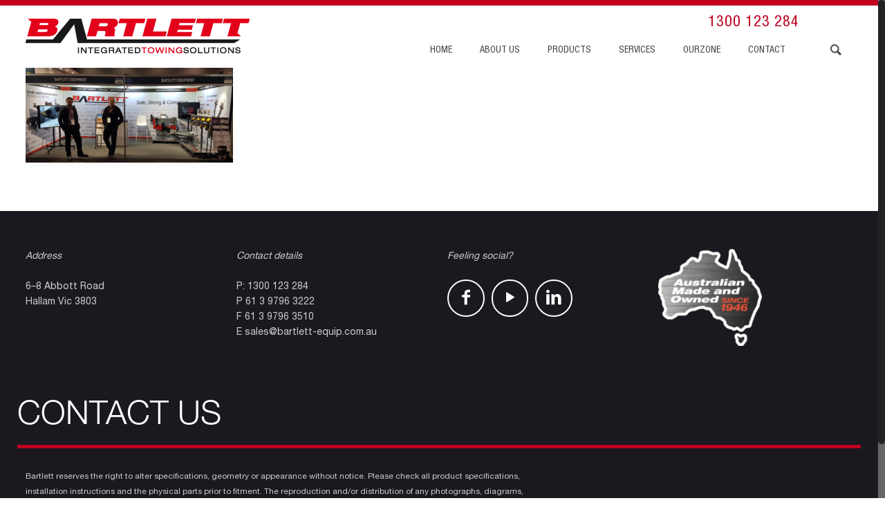

--- FILE ---
content_type: text/html; charset=UTF-8
request_url: https://integratedtowingsolutions.com/charting-uncharted-territory/megatrans/
body_size: 13943
content:
<!DOCTYPE html>
<html class="no-js" lang="en-US" itemscope="itemscope" itemtype="https://schema.org/Article">

<!-- head -->
<head>

<!-- meta -->
<meta charset="UTF-8" />
<meta name="viewport" content="width=device-width, initial-scale=1, maximum-scale=1">

<title>megatrans &#8226; Bartlett</title>

<link rel="shortcut icon" href="/wp-content/uploads/2015/10/faviocn.png" />	
	

<!-- wp_head() -->
<script>
//<![CDATA[
window.mfn_ajax = "https://integratedtowingsolutions.com/wp-admin/admin-ajax.php";
window.mfn_nicescroll = 40;
window.mfn_prettyphoto = {style:"pp_default", width:0, height:0};
window.mfn_sliders = {blog:0, clients:0, offer:0, portfolio:0, shop:0, slider:0, testimonials:0};
window.mfn_retina_disable = 0;
//]]>
</script>
<meta name='robots' content='index, follow, max-image-preview:large, max-snippet:-1, max-video-preview:-1' />

	<!-- This site is optimized with the Yoast SEO plugin v24.9 - https://yoast.com/wordpress/plugins/seo/ -->
	<link rel="canonical" href="https://integratedtowingsolutions.com/charting-uncharted-territory/megatrans/" />
	<meta property="og:locale" content="en_US" />
	<meta property="og:type" content="article" />
	<meta property="og:title" content="megatrans &#8226; Bartlett" />
	<meta property="og:url" content="https://integratedtowingsolutions.com/charting-uncharted-territory/megatrans/" />
	<meta property="og:site_name" content="Bartlett" />
	<meta property="article:publisher" content="https://www.facebook.com/BartlettIntegratedTowingSolutions/" />
	<meta property="og:image" content="https://integratedtowingsolutions.com/charting-uncharted-territory/megatrans" />
	<meta property="og:image:width" content="481" />
	<meta property="og:image:height" content="220" />
	<meta property="og:image:type" content="image/png" />
	<meta name="twitter:card" content="summary_large_image" />
	<script type="application/ld+json" class="yoast-schema-graph">{"@context":"https://schema.org","@graph":[{"@type":"WebPage","@id":"https://integratedtowingsolutions.com/charting-uncharted-territory/megatrans/","url":"https://integratedtowingsolutions.com/charting-uncharted-territory/megatrans/","name":"megatrans &#8226; Bartlett","isPartOf":{"@id":"https://integratedtowingsolutions.com/#website"},"primaryImageOfPage":{"@id":"https://integratedtowingsolutions.com/charting-uncharted-territory/megatrans/#primaryimage"},"image":{"@id":"https://integratedtowingsolutions.com/charting-uncharted-territory/megatrans/#primaryimage"},"thumbnailUrl":"https://integratedtowingsolutions.com/wp-content/uploads/2018/07/megatrans.png","datePublished":"2018-12-07T03:39:04+00:00","breadcrumb":{"@id":"https://integratedtowingsolutions.com/charting-uncharted-territory/megatrans/#breadcrumb"},"inLanguage":"en-US","potentialAction":[{"@type":"ReadAction","target":["https://integratedtowingsolutions.com/charting-uncharted-territory/megatrans/"]}]},{"@type":"ImageObject","inLanguage":"en-US","@id":"https://integratedtowingsolutions.com/charting-uncharted-territory/megatrans/#primaryimage","url":"https://integratedtowingsolutions.com/wp-content/uploads/2018/07/megatrans.png","contentUrl":"https://integratedtowingsolutions.com/wp-content/uploads/2018/07/megatrans.png","width":481,"height":220},{"@type":"BreadcrumbList","@id":"https://integratedtowingsolutions.com/charting-uncharted-territory/megatrans/#breadcrumb","itemListElement":[{"@type":"ListItem","position":1,"name":"Home","item":"https://integratedtowingsolutions.com/"},{"@type":"ListItem","position":2,"name":"Charting uncharted territory","item":"https://integratedtowingsolutions.com/charting-uncharted-territory/"},{"@type":"ListItem","position":3,"name":"megatrans"}]},{"@type":"WebSite","@id":"https://integratedtowingsolutions.com/#website","url":"https://integratedtowingsolutions.com/","name":"Bartlett","description":"Integrated Towing Solutions","publisher":{"@id":"https://integratedtowingsolutions.com/#organization"},"potentialAction":[{"@type":"SearchAction","target":{"@type":"EntryPoint","urlTemplate":"https://integratedtowingsolutions.com/?s={search_term_string}"},"query-input":{"@type":"PropertyValueSpecification","valueRequired":true,"valueName":"search_term_string"}}],"inLanguage":"en-US"},{"@type":"Organization","@id":"https://integratedtowingsolutions.com/#organization","name":"Bartlett | Integrated Towing Solutions","url":"https://integratedtowingsolutions.com/","logo":{"@type":"ImageObject","inLanguage":"en-US","@id":"https://integratedtowingsolutions.com/#/schema/logo/image/","url":"https://integratedtowingsolutions.com/wp-content/uploads/2015/11/wokshop-service-logo.png","contentUrl":"https://integratedtowingsolutions.com/wp-content/uploads/2015/11/wokshop-service-logo.png","width":376,"height":355,"caption":"Bartlett | Integrated Towing Solutions"},"image":{"@id":"https://integratedtowingsolutions.com/#/schema/logo/image/"},"sameAs":["https://www.facebook.com/BartlettIntegratedTowingSolutions/","https://www.linkedin.com/company/bartlett-integrated-towing-solutions/","https://www.youtube.com/channel/UCHirLuWxkbTjfJoEN5vWCuw"]}]}</script>
	<!-- / Yoast SEO plugin. -->


<link rel='dns-prefetch' href='//fonts.googleapis.com' />
<link rel="alternate" type="application/rss+xml" title="Bartlett &raquo; Feed" href="https://integratedtowingsolutions.com/feed/" />
<link rel="alternate" type="application/rss+xml" title="Bartlett &raquo; Comments Feed" href="https://integratedtowingsolutions.com/comments/feed/" />
<link rel="alternate" type="application/rss+xml" title="Bartlett &raquo; megatrans Comments Feed" href="https://integratedtowingsolutions.com/charting-uncharted-territory/megatrans/feed/" />
<link rel="alternate" title="oEmbed (JSON)" type="application/json+oembed" href="https://integratedtowingsolutions.com/wp-json/oembed/1.0/embed?url=https%3A%2F%2Fintegratedtowingsolutions.com%2Fcharting-uncharted-territory%2Fmegatrans%2F" />
<link rel="alternate" title="oEmbed (XML)" type="text/xml+oembed" href="https://integratedtowingsolutions.com/wp-json/oembed/1.0/embed?url=https%3A%2F%2Fintegratedtowingsolutions.com%2Fcharting-uncharted-territory%2Fmegatrans%2F&#038;format=xml" />
<style id='wp-img-auto-sizes-contain-inline-css' type='text/css'>
img:is([sizes=auto i],[sizes^="auto," i]){contain-intrinsic-size:3000px 1500px}
/*# sourceURL=wp-img-auto-sizes-contain-inline-css */
</style>
<link rel='stylesheet' id='splw.css-css' href='https://integratedtowingsolutions.com/wp-content/plugins/smart-post-lists-light/splw.css?ver=6.9.1768904212' type='text/css' media='all' />
<style id='wp-emoji-styles-inline-css' type='text/css'>

	img.wp-smiley, img.emoji {
		display: inline !important;
		border: none !important;
		box-shadow: none !important;
		height: 1em !important;
		width: 1em !important;
		margin: 0 0.07em !important;
		vertical-align: -0.1em !important;
		background: none !important;
		padding: 0 !important;
	}
/*# sourceURL=wp-emoji-styles-inline-css */
</style>
<link rel='stylesheet' id='wp-block-library-css' href='https://integratedtowingsolutions.com/wp-includes/css/dist/block-library/style.min.css?ver=6.9.1768904212' type='text/css' media='all' />
<style id='global-styles-inline-css' type='text/css'>
:root{--wp--preset--aspect-ratio--square: 1;--wp--preset--aspect-ratio--4-3: 4/3;--wp--preset--aspect-ratio--3-4: 3/4;--wp--preset--aspect-ratio--3-2: 3/2;--wp--preset--aspect-ratio--2-3: 2/3;--wp--preset--aspect-ratio--16-9: 16/9;--wp--preset--aspect-ratio--9-16: 9/16;--wp--preset--color--black: #000000;--wp--preset--color--cyan-bluish-gray: #abb8c3;--wp--preset--color--white: #ffffff;--wp--preset--color--pale-pink: #f78da7;--wp--preset--color--vivid-red: #cf2e2e;--wp--preset--color--luminous-vivid-orange: #ff6900;--wp--preset--color--luminous-vivid-amber: #fcb900;--wp--preset--color--light-green-cyan: #7bdcb5;--wp--preset--color--vivid-green-cyan: #00d084;--wp--preset--color--pale-cyan-blue: #8ed1fc;--wp--preset--color--vivid-cyan-blue: #0693e3;--wp--preset--color--vivid-purple: #9b51e0;--wp--preset--gradient--vivid-cyan-blue-to-vivid-purple: linear-gradient(135deg,rgb(6,147,227) 0%,rgb(155,81,224) 100%);--wp--preset--gradient--light-green-cyan-to-vivid-green-cyan: linear-gradient(135deg,rgb(122,220,180) 0%,rgb(0,208,130) 100%);--wp--preset--gradient--luminous-vivid-amber-to-luminous-vivid-orange: linear-gradient(135deg,rgb(252,185,0) 0%,rgb(255,105,0) 100%);--wp--preset--gradient--luminous-vivid-orange-to-vivid-red: linear-gradient(135deg,rgb(255,105,0) 0%,rgb(207,46,46) 100%);--wp--preset--gradient--very-light-gray-to-cyan-bluish-gray: linear-gradient(135deg,rgb(238,238,238) 0%,rgb(169,184,195) 100%);--wp--preset--gradient--cool-to-warm-spectrum: linear-gradient(135deg,rgb(74,234,220) 0%,rgb(151,120,209) 20%,rgb(207,42,186) 40%,rgb(238,44,130) 60%,rgb(251,105,98) 80%,rgb(254,248,76) 100%);--wp--preset--gradient--blush-light-purple: linear-gradient(135deg,rgb(255,206,236) 0%,rgb(152,150,240) 100%);--wp--preset--gradient--blush-bordeaux: linear-gradient(135deg,rgb(254,205,165) 0%,rgb(254,45,45) 50%,rgb(107,0,62) 100%);--wp--preset--gradient--luminous-dusk: linear-gradient(135deg,rgb(255,203,112) 0%,rgb(199,81,192) 50%,rgb(65,88,208) 100%);--wp--preset--gradient--pale-ocean: linear-gradient(135deg,rgb(255,245,203) 0%,rgb(182,227,212) 50%,rgb(51,167,181) 100%);--wp--preset--gradient--electric-grass: linear-gradient(135deg,rgb(202,248,128) 0%,rgb(113,206,126) 100%);--wp--preset--gradient--midnight: linear-gradient(135deg,rgb(2,3,129) 0%,rgb(40,116,252) 100%);--wp--preset--font-size--small: 13px;--wp--preset--font-size--medium: 20px;--wp--preset--font-size--large: 36px;--wp--preset--font-size--x-large: 42px;--wp--preset--spacing--20: 0.44rem;--wp--preset--spacing--30: 0.67rem;--wp--preset--spacing--40: 1rem;--wp--preset--spacing--50: 1.5rem;--wp--preset--spacing--60: 2.25rem;--wp--preset--spacing--70: 3.38rem;--wp--preset--spacing--80: 5.06rem;--wp--preset--shadow--natural: 6px 6px 9px rgba(0, 0, 0, 0.2);--wp--preset--shadow--deep: 12px 12px 50px rgba(0, 0, 0, 0.4);--wp--preset--shadow--sharp: 6px 6px 0px rgba(0, 0, 0, 0.2);--wp--preset--shadow--outlined: 6px 6px 0px -3px rgb(255, 255, 255), 6px 6px rgb(0, 0, 0);--wp--preset--shadow--crisp: 6px 6px 0px rgb(0, 0, 0);}:where(.is-layout-flex){gap: 0.5em;}:where(.is-layout-grid){gap: 0.5em;}body .is-layout-flex{display: flex;}.is-layout-flex{flex-wrap: wrap;align-items: center;}.is-layout-flex > :is(*, div){margin: 0;}body .is-layout-grid{display: grid;}.is-layout-grid > :is(*, div){margin: 0;}:where(.wp-block-columns.is-layout-flex){gap: 2em;}:where(.wp-block-columns.is-layout-grid){gap: 2em;}:where(.wp-block-post-template.is-layout-flex){gap: 1.25em;}:where(.wp-block-post-template.is-layout-grid){gap: 1.25em;}.has-black-color{color: var(--wp--preset--color--black) !important;}.has-cyan-bluish-gray-color{color: var(--wp--preset--color--cyan-bluish-gray) !important;}.has-white-color{color: var(--wp--preset--color--white) !important;}.has-pale-pink-color{color: var(--wp--preset--color--pale-pink) !important;}.has-vivid-red-color{color: var(--wp--preset--color--vivid-red) !important;}.has-luminous-vivid-orange-color{color: var(--wp--preset--color--luminous-vivid-orange) !important;}.has-luminous-vivid-amber-color{color: var(--wp--preset--color--luminous-vivid-amber) !important;}.has-light-green-cyan-color{color: var(--wp--preset--color--light-green-cyan) !important;}.has-vivid-green-cyan-color{color: var(--wp--preset--color--vivid-green-cyan) !important;}.has-pale-cyan-blue-color{color: var(--wp--preset--color--pale-cyan-blue) !important;}.has-vivid-cyan-blue-color{color: var(--wp--preset--color--vivid-cyan-blue) !important;}.has-vivid-purple-color{color: var(--wp--preset--color--vivid-purple) !important;}.has-black-background-color{background-color: var(--wp--preset--color--black) !important;}.has-cyan-bluish-gray-background-color{background-color: var(--wp--preset--color--cyan-bluish-gray) !important;}.has-white-background-color{background-color: var(--wp--preset--color--white) !important;}.has-pale-pink-background-color{background-color: var(--wp--preset--color--pale-pink) !important;}.has-vivid-red-background-color{background-color: var(--wp--preset--color--vivid-red) !important;}.has-luminous-vivid-orange-background-color{background-color: var(--wp--preset--color--luminous-vivid-orange) !important;}.has-luminous-vivid-amber-background-color{background-color: var(--wp--preset--color--luminous-vivid-amber) !important;}.has-light-green-cyan-background-color{background-color: var(--wp--preset--color--light-green-cyan) !important;}.has-vivid-green-cyan-background-color{background-color: var(--wp--preset--color--vivid-green-cyan) !important;}.has-pale-cyan-blue-background-color{background-color: var(--wp--preset--color--pale-cyan-blue) !important;}.has-vivid-cyan-blue-background-color{background-color: var(--wp--preset--color--vivid-cyan-blue) !important;}.has-vivid-purple-background-color{background-color: var(--wp--preset--color--vivid-purple) !important;}.has-black-border-color{border-color: var(--wp--preset--color--black) !important;}.has-cyan-bluish-gray-border-color{border-color: var(--wp--preset--color--cyan-bluish-gray) !important;}.has-white-border-color{border-color: var(--wp--preset--color--white) !important;}.has-pale-pink-border-color{border-color: var(--wp--preset--color--pale-pink) !important;}.has-vivid-red-border-color{border-color: var(--wp--preset--color--vivid-red) !important;}.has-luminous-vivid-orange-border-color{border-color: var(--wp--preset--color--luminous-vivid-orange) !important;}.has-luminous-vivid-amber-border-color{border-color: var(--wp--preset--color--luminous-vivid-amber) !important;}.has-light-green-cyan-border-color{border-color: var(--wp--preset--color--light-green-cyan) !important;}.has-vivid-green-cyan-border-color{border-color: var(--wp--preset--color--vivid-green-cyan) !important;}.has-pale-cyan-blue-border-color{border-color: var(--wp--preset--color--pale-cyan-blue) !important;}.has-vivid-cyan-blue-border-color{border-color: var(--wp--preset--color--vivid-cyan-blue) !important;}.has-vivid-purple-border-color{border-color: var(--wp--preset--color--vivid-purple) !important;}.has-vivid-cyan-blue-to-vivid-purple-gradient-background{background: var(--wp--preset--gradient--vivid-cyan-blue-to-vivid-purple) !important;}.has-light-green-cyan-to-vivid-green-cyan-gradient-background{background: var(--wp--preset--gradient--light-green-cyan-to-vivid-green-cyan) !important;}.has-luminous-vivid-amber-to-luminous-vivid-orange-gradient-background{background: var(--wp--preset--gradient--luminous-vivid-amber-to-luminous-vivid-orange) !important;}.has-luminous-vivid-orange-to-vivid-red-gradient-background{background: var(--wp--preset--gradient--luminous-vivid-orange-to-vivid-red) !important;}.has-very-light-gray-to-cyan-bluish-gray-gradient-background{background: var(--wp--preset--gradient--very-light-gray-to-cyan-bluish-gray) !important;}.has-cool-to-warm-spectrum-gradient-background{background: var(--wp--preset--gradient--cool-to-warm-spectrum) !important;}.has-blush-light-purple-gradient-background{background: var(--wp--preset--gradient--blush-light-purple) !important;}.has-blush-bordeaux-gradient-background{background: var(--wp--preset--gradient--blush-bordeaux) !important;}.has-luminous-dusk-gradient-background{background: var(--wp--preset--gradient--luminous-dusk) !important;}.has-pale-ocean-gradient-background{background: var(--wp--preset--gradient--pale-ocean) !important;}.has-electric-grass-gradient-background{background: var(--wp--preset--gradient--electric-grass) !important;}.has-midnight-gradient-background{background: var(--wp--preset--gradient--midnight) !important;}.has-small-font-size{font-size: var(--wp--preset--font-size--small) !important;}.has-medium-font-size{font-size: var(--wp--preset--font-size--medium) !important;}.has-large-font-size{font-size: var(--wp--preset--font-size--large) !important;}.has-x-large-font-size{font-size: var(--wp--preset--font-size--x-large) !important;}
/*# sourceURL=global-styles-inline-css */
</style>

<style id='classic-theme-styles-inline-css' type='text/css'>
/*! This file is auto-generated */
.wp-block-button__link{color:#fff;background-color:#32373c;border-radius:9999px;box-shadow:none;text-decoration:none;padding:calc(.667em + 2px) calc(1.333em + 2px);font-size:1.125em}.wp-block-file__button{background:#32373c;color:#fff;text-decoration:none}
/*# sourceURL=/wp-includes/css/classic-themes.min.css */
</style>
<link rel='stylesheet' id='hs_rsp_popup_css-css' href='https://integratedtowingsolutions.com/wp-content/plugins/really-simple-popup/css/hs_rsp_popup.min.css?ver=6.9.1768904212' type='text/css' media='all' />
<link rel='stylesheet' id='rs-plugin-settings-css' href='https://integratedtowingsolutions.com/wp-content/plugins/revslider/public/assets/css/rs6.css?ver=6.4.6.1768904212' type='text/css' media='all' />
<style id='rs-plugin-settings-inline-css' type='text/css'>
#rs-demo-id {}
/*# sourceURL=rs-plugin-settings-inline-css */
</style>
<link rel='stylesheet' id='mfn-base-css' href='https://integratedtowingsolutions.com/wp-content/themes/mytheme/css/base.css?ver=10.2.1768904212' type='text/css' media='all' />
<link rel='stylesheet' id='mfn-btn-css' href='https://integratedtowingsolutions.com/wp-content/themes/mytheme/css/buttons.css?ver=10.2.1768904212' type='text/css' media='all' />
<link rel='stylesheet' id='mfn-icons-css' href='https://integratedtowingsolutions.com/wp-content/themes/mytheme/fonts/mfn-icons.css?ver=10.2.1768904212' type='text/css' media='all' />
<link rel='stylesheet' id='mfn-grid-css' href='https://integratedtowingsolutions.com/wp-content/themes/mytheme/css/grid.css?ver=10.2.1768904212' type='text/css' media='all' />
<link rel='stylesheet' id='mfn-layout-css' href='https://integratedtowingsolutions.com/wp-content/themes/mytheme/css/layout.css?ver=10.2.1768904212' type='text/css' media='all' />
<link rel='stylesheet' id='mfn-shortcodes-css' href='https://integratedtowingsolutions.com/wp-content/themes/mytheme/css/shortcodes.css?ver=10.2.1768904212' type='text/css' media='all' />
<link rel='stylesheet' id='mfn-variables-css' href='https://integratedtowingsolutions.com/wp-content/themes/mytheme/css/variables.css?ver=10.2.1768904212' type='text/css' media='all' />
<link rel='stylesheet' id='mfn-style-simple-css' href='https://integratedtowingsolutions.com/wp-content/themes/mytheme/css/style-simple.css?ver=10.2.1768904212' type='text/css' media='all' />
<link rel='stylesheet' id='mfn-animations-css' href='https://integratedtowingsolutions.com/wp-content/themes/mytheme/assets/animations/animations.min.css?ver=10.2.1768904212' type='text/css' media='all' />
<link rel='stylesheet' id='mfn-jquery-ui-css' href='https://integratedtowingsolutions.com/wp-content/themes/mytheme/assets/ui/jquery.ui.all.css?ver=10.2.1768904212' type='text/css' media='all' />
<link rel='stylesheet' id='mfn-prettyPhoto-css' href='https://integratedtowingsolutions.com/wp-content/themes/mytheme/assets/prettyPhoto/prettyPhoto.css?ver=10.2.1768904212' type='text/css' media='all' />
<link rel='stylesheet' id='mfn-jplayer-css' href='https://integratedtowingsolutions.com/wp-content/themes/mytheme/assets/jplayer/css/jplayer.blue.monday.css?ver=10.2.1768904212' type='text/css' media='all' />
<link rel='stylesheet' id='mfn-responsive-1240-css' href='https://integratedtowingsolutions.com/wp-content/themes/mytheme/css/responsive-1240.css?ver=10.2.1768904212' type='text/css' media='all' />
<link rel='stylesheet' id='mfn-responsive-css' href='https://integratedtowingsolutions.com/wp-content/themes/mytheme/css/responsive.css?ver=10.2.1768904212' type='text/css' media='all' />
<link rel='stylesheet' id='Patua+One-css' href='https://fonts.googleapis.com/css?family=Patua+One&#038;ver=6.9.1768904212' type='text/css' media='all' />
<link rel='stylesheet' id='mfn-custom-css' href='https://integratedtowingsolutions.com/wp-content/themes/mytheme/css/custom.css?ver=6.9.1768904212' type='text/css' media='all' />
<link rel='stylesheet' id='parent-style-css' href='https://integratedtowingsolutions.com/wp-content/themes/mytheme/style.css?ver=6.9.1768904212' type='text/css' media='all' />
<link rel='stylesheet' id='style-css' href='https://integratedtowingsolutions.com/wp-content/themes/mytheme-child/style.css?ver=10.2.1768904212' type='text/css' media='all' />
<link rel='stylesheet' id='custom-style-css' href='https://integratedtowingsolutions.com/wp-content/themes/mytheme-child/css/custom.css?ver=6.9.1768904212' type='text/css' media='all' />
<script type="text/javascript" src="https://integratedtowingsolutions.com/wp-includes/js/jquery/jquery.min.js?ver=3.7.1.1768904212" id="jquery-core-js"></script>
<script type="text/javascript" src="https://integratedtowingsolutions.com/wp-includes/js/jquery/jquery-migrate.min.js?ver=3.4.1.1768904212" id="jquery-migrate-js"></script>
<script type="text/javascript" src="https://integratedtowingsolutions.com/wp-content/plugins/smart-post-lists-light/splw.js?ver=6.9.1768904212" id="splw.js-js"></script>
<script type="text/javascript" id="collapseomatic-js-js-before">
/* <![CDATA[ */
const com_options = {"colomatduration":"fast","colomatslideEffect":"slideToggle","colomatpauseInit":"","colomattouchstart":""}
//# sourceURL=collapseomatic-js-js-before
/* ]]> */
</script>
<script type="text/javascript" src="https://integratedtowingsolutions.com/wp-content/plugins/jquery-collapse-o-matic/js/collapse.js?ver=1.7.2.1768904212" id="collapseomatic-js-js"></script>
<script type="text/javascript" src="https://integratedtowingsolutions.com/wp-content/plugins/really-simple-popup/js/hs_rsp_popup.min.js?ver=6.9.1768904212" id="hs_rsp_popup_js-js"></script>
<script type="text/javascript" src="https://integratedtowingsolutions.com/wp-content/plugins/revslider/public/assets/js/rbtools.min.js?ver=6.4.4.1768904212" id="tp-tools-js"></script>
<script type="text/javascript" src="https://integratedtowingsolutions.com/wp-content/plugins/revslider/public/assets/js/rs6.min.js?ver=6.4.6.1768904212" id="revmin-js"></script>
<link rel="https://api.w.org/" href="https://integratedtowingsolutions.com/wp-json/" /><link rel="alternate" title="JSON" type="application/json" href="https://integratedtowingsolutions.com/wp-json/wp/v2/media/2290" /><link rel="EditURI" type="application/rsd+xml" title="RSD" href="https://integratedtowingsolutions.com/xmlrpc.php?rsd" />
<meta name="generator" content="WordPress 6.9" />
<link rel='shortlink' href='https://integratedtowingsolutions.com/?p=2290' />
<style>
@font-face {font-family: "Helvetica Neue Std Cn";src: url("");src: url("#iefix") format("embedded-opentype"),url("") format("woff"),url("/wp-content/uploads/2015/10/HelveticaNeueLTStd-Cn.ttf") format("truetype"),url("#Helvetica Neue Std Cn") format("svg");font-weight: normal;font-style: normal;}
</style>
<style>
@font-face {font-family: "Helvetica Neue Roman";src: url("");src: url("#iefix") format("embedded-opentype"),url("") format("woff"),url("/wp-content/uploads/2015/10/HelveticaNeueLTStd-Roman.ttf") format("truetype"),url("#Helvetica Neue Roman") format("svg");font-weight: normal;font-style: normal;}
</style>
<style>
#Header_wrapper {background-color: #18171d;}#Subheader {background-color: rgba(247, 247, 247, 0);}.header-classic #Action_bar, .header-plain #Action_bar, .header-stack #Action_bar {background-color: #2C2C2C;}#Sliding-top {background-color: #545454;}#Sliding-top a.sliding-top-control {border-right-color: #545454;}#Sliding-top.st-center a.sliding-top-control,#Sliding-top.st-left a.sliding-top-control {border-top-color: #545454;}#Footer {background-color: #1b181f;}body, ul.timeline_items, .icon_box a .desc, .icon_box a:hover .desc, .feature_list ul li a, .list_item a, .list_item a:hover,.widget_recent_entries ul li a, .flat_box a, .flat_box a:hover, .story_box .desc, .content_slider.carouselul li a .title,.content_slider.flat.description ul li .desc, .content_slider.flat.description ul li a .desc {color: #000000;}.themecolor, .opening_hours .opening_hours_wrapper li span, .fancy_heading_icon .icon_top,.fancy_heading_arrows .icon-right-dir, .fancy_heading_arrows .icon-left-dir, .fancy_heading_line .title,.button-love a.mfn-love, .format-link .post-title .icon-link, .pager-single > span, .pager-single a:hover,.widget_meta ul, .widget_pages ul, .widget_rss ul, .widget_mfn_recent_comments ul li:after, .widget_archive ul, .widget_recent_comments ul li:after, .widget_nav_menu ul, .woocommerce ul.products li.product .price, .shop_slider .shop_slider_ul li .item_wrapper .price, .woocommerce-page ul.products li.product .price, .widget_price_filter .price_label .from, .widget_price_filter .price_label .to,.woocommerce ul.product_list_widget li .quantity .amount, .woocommerce .product div.entry-summary .price, .woocommerce .star-rating span,#Error_404 .error_pic i, .style-simple #Filters .filters_wrapper ul li a:hover, .style-simple #Filters .filters_wrapper ul li.current-cat a,.style-simple .quick_fact .title {color: #c1001f;}.themebg, .pager .pages a:hover, .pager .pages a.active, .pager .pages span.page-numbers.current, .pager-single span:after, #comments .commentlist > li .reply a.comment-reply-link,.fixed-nav .arrow, #Filters .filters_wrapper ul li a:hover, #Filters .filters_wrapper ul li.current-cat a, .widget_categories ul, .Recent_posts ul li .desc:after, .Recent_posts ul li .photo .c,.widget_recent_entries ul li:after, .widget_mfn_menu ul li a:hover, .widget_mfn_menu ul li.current_page_item > a, .widget_product_categories ul, div.jp-interface, #Top_bar a#header_cart span, .testimonials_slider .slider_images, .testimonials_slider .slider_images a:after, .testimonials_slider .slider_images:before,.slider_pagination a.selected, .slider_pagination a.selected:after, .tp-bullets.simplebullets.round .bullet.selected, .tp-bullets.simplebullets.round .bullet.selected:after,.tparrows.default, .tp-bullets.tp-thumbs .bullet.selected:after, .offer_thumb .slider_pagination a:before, .offer_thumb .slider_pagination a.selected:after,.style-simple .accordion .question:after, .style-simple .faq .question:after, .style-simple .icon_box .desc_wrapper h4:before,.style-simple #Filters .filters_wrapper ul li a:after, .style-simple .article_box .desc_wrapper p:after, .style-simple .sliding_box .desc_wrapper:after,.style-simple .trailer_box:hover .desc, .woocommerce-account table.my_account_orders .order-number a {background-color: #c1001f;}.Latest_news ul li .photo, .style-simple .opening_hours .opening_hours_wrapper li label,.style-simple .timeline_items li:hover h3, .style-simple .timeline_items li:nth-child(even):hover h3, .style-simple .timeline_items li:hover .desc, .style-simple .timeline_items li:nth-child(even):hover {border-color: #c1001f;}a {color: #c1001f;}a:hover {color: #c1001f;}*::-moz-selection {background-color: #c1001f;}*::selection {background-color: #c1001f;}.blockquote p.author span, .counter .desc_wrapper .title, .article_box .desc_wrapper p, .team .desc_wrapper p.subtitle, .pricing-box .plan-header p.subtitle, .pricing-box .plan-header .price sup.period, .chart_box p, .fancy_heading .inside,.fancy_heading_line .slogan, .post-meta, .post-meta a, .post-footer, .post-footer a span.label, .pager .pages a, .button-love a .label,.pager-single a, #comments .commentlist > li .comment-author .says, .fixed-nav .desc .date, .filters_buttons li.label, .Recent_posts ul li a .desc .date,.widget_recent_entries ul li .post-date, .tp_recent_tweets .twitter_time, .widget_price_filter .price_label, .shop-filters .woocommerce-result-count,.woocommerce ul.product_list_widget li .quantity, .widget_shopping_cart ul.product_list_widget li dl, .product_meta .posted_in,.woocommerce .shop_table .product-name .variation > dd, .shipping-calculator-button:after,.shop_slider .shop_slider_ul li .item_wrapper .price del,.testimonials_slider .testimonials_slider_ul li .author span, .testimonials_slider .testimonials_slider_ul li .author span a, .Latest_news ul li .desc_footer {color: #000000;}h1, h1 a, h1 a:hover, .text-logo #logo { color: #444444; }h2, h2 a, h2 a:hover { color: #444444; }h3, h3 a, h3 a:hover { color: #444444; }h4, h4 a, h4 a:hover, .style-simple .sliding_box .desc_wrapper h4 { color: #444444; }h5, h5 a, h5 a:hover { color: #444444; }h6, h6 a, h6 a:hover, a.content_link .title { color: #444444; }.dropcap, .highlight:not(.highlight_image) {background-color: #333333;}a.button, a.tp-button {background-color: #f7f7f7;color: #747474;}.button-stroke a.button, .button-stroke a.button .button_icon i, .button-stroke a.tp-button {border-color: #f7f7f7;color: #747474;}.button-stroke a:hover.button, .button-stroke a:hover.tp-button {background-color: #f7f7f7 !important;color: #fff;}a.button_theme, a.tp-button.button_theme,button, input[type="submit"], input[type="reset"], input[type="button"] {background-color: #c1001f;color: #fff;}.button-stroke a.button.button_theme:not(.action_button), .button-stroke a.button.button_theme:not(.action_button),.button-stroke a.button.button_theme .button_icon i, .button-stroke a.tp-button.button_theme,.button-stroke button, .button-stroke input[type="submit"], .button-stroke input[type="reset"], .button-stroke input[type="button"] {border-color: #c1001f;color: #c1001f !important;}.button-stroke a.button.button_theme:hover, .button-stroke a.tp-button.button_theme:hover,.button-stroke button:hover, .button-stroke input[type="submit"]:hover, .button-stroke input[type="reset"]:hover, .button-stroke input[type="button"]:hover {background-color: #c1001f !important;color: #fff !important;}a.mfn-link { color: #656B6F; }a.mfn-link-2 span, a:hover.mfn-link-2 span:before, a.hover.mfn-link-2 span:before, a.mfn-link-5 span, a.mfn-link-8:after, a.mfn-link-8:before { background: #c1001f; }a:hover.mfn-link { color: #c1001f;}a.mfn-link-2 span:before, a:hover.mfn-link-4:before, a:hover.mfn-link-4:after, a.hover.mfn-link-4:before, a.hover.mfn-link-4:after, a.mfn-link-5:before, a.mfn-link-7:after, a.mfn-link-7:before { background: #c1001f; }a.mfn-link-6:before {border-bottom-color: #c1001f;}.woocommerce a.button, .woocommerce .quantity input.plus, .woocommerce .quantity input.minus {background-color: #f7f7f7 !important;color: #747474 !important;}.woocommerce a.button_theme, .woocommerce a.checkout-button, .woocommerce button.button,.woocommerce .button.add_to_cart_button, .woocommerce .button.product_type_external,.woocommerce input[type="submit"], .woocommerce input[type="reset"], .woocommerce input[type="button"] {background-color: #c1001f !important;color: #fff !important;}.column_column ul, .column_column ol, .the_content_wrapper ul, .the_content_wrapper ol {color: #000000;}.hr_color, .hr_color hr, .hr_dots span {color: #c1001f;background: #c1001f;}.hr_zigzag i {color: #c1001f;} .highlight-left:after,.highlight-right:after {background: #333333;}@media only screen and (max-width: 767px) {.highlight-left .wrap:first-child,.highlight-right .wrap:last-child {background: #333333;}}#Header .top_bar_left, .header-classic #Top_bar, .header-plain #Top_bar, .header-stack #Top_bar, .header-split #Top_bar,.header-fixed #Top_bar, .header-below #Top_bar, #Header_creative, #Top_bar #menu {background-color: #ffffff;}#Top_bar .top_bar_right:before {background-color: #e3e3e3;}#Header .top_bar_right {background-color: #f5f5f5;}#Top_bar .top_bar_right a { color: #444444;}#Top_bar .menu > li > a { color: #444444;}#Top_bar .menu > li.current-menu-item > a,#Top_bar .menu > li.current_page_item > a,#Top_bar .menu > li.current-menu-ancestor > a,#Top_bar .menu > li.current-page-ancestor > a,#Top_bar .menu > li.current_page_ancestor > a,#Top_bar .menu > li.hover > a { color: #c1001f; }#Top_bar .menu > li a:after { background: #c1001f; }.menu-highlight #Top_bar #menu > ul > li.current-menu-item > a,.menu-highlight #Top_bar #menu > ul > li.current_page_item > a,.menu-highlight #Top_bar #menu > ul > li.current-menu-ancestor > a,.menu-highlight #Top_bar #menu > ul > li.current-page-ancestor > a,.menu-highlight #Top_bar #menu > ul > li.current_page_ancestor > a,.menu-highlight #Top_bar #menu > ul > li.hover > a { background: #c1001f; }.menu-arrow-bottom #Top_bar .menu > li > a:after { border-bottom-color: #c1001f;}.menu-arrow-top #Top_bar .menu > li > a:after {border-top-color: #c1001f;}.header-plain #Top_bar .menu > li.current-menu-item > a,.header-plain #Top_bar .menu > li.current_page_item > a,.header-plain #Top_bar .menu > li.current-menu-ancestor > a,.header-plain #Top_bar .menu > li.current-page-ancestor > a,.header-plain #Top_bar .menu > li.current_page_ancestor > a,.header-plain #Top_bar .menu > li.hover > a,.header-plain #Top_bar a:hover#header_cart,.header-plain #Top_bar a:hover#search_button,.header-plain #Top_bar .wpml-languages:hover,.header-plain #Top_bar .wpml-languages ul.wpml-lang-dropdown {background: #c1001f; color: #c1001f;}.header-plain #Top_bar,.header-plain #Top_bar .menu > li > a span:not(.description),.header-plain #Top_bar a#header_cart,.header-plain #Top_bar a#search_button,.header-plain #Top_bar .wpml-languages,.header-plain #Top_bar a.button.action_button {border-color: #F2F2F2;}#Top_bar .menu > li ul {background-color: #F2F2F2;}#Top_bar .menu > li ul li a {color: #5f5f5f;}#Top_bar .menu > li ul li a:hover,#Top_bar .menu > li ul li.hover > a {color: #2e2e2e;}#Top_bar .search_wrapper { background: #c1001f; }#Subheader .title{color: #BBB3C9;}#Subheader ul.breadcrumbs li, #Subheader ul.breadcrumbs li a{color: rgba(187, 179, 201, 0.6);}#Overlay {background: rgba(193, 0, 31, 0.95);}#overlay-menu ul li a, .header-overlay .overlay-menu-toggle.focus {color: #ffffff;}#Footer, #Footer .widget_recent_entries ul li a {color: #cccccc;}#Footer a {color: #c1001f;}#Footer a:hover {color: #c1001f;}#Footer h1, #Footer h1 a, #Footer h1 a:hover,#Footer h2, #Footer h2 a, #Footer h2 a:hover,#Footer h3, #Footer h3 a, #Footer h3 a:hover,#Footer h4, #Footer h4 a, #Footer h4 a:hover,#Footer h5, #Footer h5 a, #Footer h5 a:hover,#Footer h6, #Footer h6 a, #Footer h6 a:hover {color: #ffffff;}#Footer .themecolor, #Footer .widget_meta ul, #Footer .widget_pages ul, #Footer .widget_rss ul, #Footer .widget_mfn_recent_comments ul li:after, #Footer .widget_archive ul, #Footer .widget_recent_comments ul li:after, #Footer .widget_nav_menu ul, #Footer .widget_price_filter .price_label .from, #Footer .widget_price_filter .price_label .to,#Footer .star-rating span {color: #c1001f;}#Footer .themebg, #Footer .widget_categories ul, #Footer .Recent_posts ul li .desc:after, #Footer .Recent_posts ul li .photo .c,#Footer .widget_recent_entries ul li:after, #Footer .widget_mfn_menu ul li a:hover, #Footer .widget_product_categories ul {background-color: #c1001f;}#Footer .Recent_posts ul li a .desc .date, #Footer .widget_recent_entries ul li .post-date, #Footer .tp_recent_tweets .twitter_time, #Footer .widget_price_filter .price_label, #Footer .shop-filters .woocommerce-result-count, #Footer ul.product_list_widget li .quantity, #Footer .widget_shopping_cart ul.product_list_widget li dl {color: #a8a8a8;}#Sliding-top, #Sliding-top .widget_recent_entries ul li a {color: #cccccc;}#Sliding-top a {color: #825339;}#Sliding-top a:hover {color: #653920;}#Sliding-top h1, #Sliding-top h1 a, #Sliding-top h1 a:hover,#Sliding-top h2, #Sliding-top h2 a, #Sliding-top h2 a:hover,#Sliding-top h3, #Sliding-top h3 a, #Sliding-top h3 a:hover,#Sliding-top h4, #Sliding-top h4 a, #Sliding-top h4 a:hover,#Sliding-top h5, #Sliding-top h5 a, #Sliding-top h5 a:hover,#Sliding-top h6, #Sliding-top h6 a, #Sliding-top h6 a:hover {color: #ffffff;}#Sliding-top .themecolor, #Sliding-top .widget_meta ul, #Sliding-top .widget_pages ul, #Sliding-top .widget_rss ul, #Sliding-top .widget_mfn_recent_comments ul li:after, #Sliding-top .widget_archive ul, #Sliding-top .widget_recent_comments ul li:after, #Sliding-top .widget_nav_menu ul, #Sliding-top .widget_price_filter .price_label .from, #Sliding-top .widget_price_filter .price_label .to,#Sliding-top .star-rating span {color: #825339;}#Sliding-top .themebg, #Sliding-top .widget_categories ul, #Sliding-top .Recent_posts ul li .desc:after, #Sliding-top .Recent_posts ul li .photo .c,#Sliding-top .widget_recent_entries ul li:after, #Sliding-top .widget_mfn_menu ul li a:hover, #Sliding-top .widget_product_categories ul {background-color: #825339;}#Sliding-top .Recent_posts ul li a .desc .date, #Sliding-top .widget_recent_entries ul li .post-date, #Sliding-top .tp_recent_tweets .twitter_time, #Sliding-top .widget_price_filter .price_label, #Sliding-top .shop-filters .woocommerce-result-count, #Sliding-top ul.product_list_widget li .quantity, #Sliding-top .widget_shopping_cart ul.product_list_widget li dl {color: #a8a8a8;}blockquote, blockquote a, blockquote a:hover {color: #444444;}.image_frame .image_wrapper .image_links,.portfolio_group.masonry-hover .portfolio-item .masonry-hover-wrapper .hover-desc { background: rgba(193, 0, 31, 0.8);}.masonry.tiles .post-item .post-desc-wrapper .post-desc .post-title:after, .masonry.tiles .post-item.no-img, .masonry.tiles .post-item.format-quote {background: #c1001f;} .image_frame .image_wrapper .image_links a {color: #ffffff;}.image_frame .image_wrapper .image_links a:hover {background: #ffffff;color: #c1001f;}.sliding_box .desc_wrapper {background: #c1001f;}.sliding_box .desc_wrapper:after {border-bottom-color: #c1001f;}.counter .icon_wrapper i {color: #c1001f;}.quick_fact .number-wrapper {color: #c1001f;}.progress_bars .bars_list li .bar .progress { background-color: #c1001f;}a:hover.icon_bar {color: #c1001f !important;}a.content_link, a:hover.content_link {color: #c1001f;}a.content_link:before {border-bottom-color: #c1001f;}a.content_link:after {border-color: #c1001f;}.get_in_touch, .infobox {background-color: #c1001f;}.column_map .google-map-contact-wrapper .get_in_touch:after {border-top-color: #c1001f;}.timeline_items li h3:before,.timeline_items:after,.timeline .post-item:before { border-color: #c1001f;}.how_it_works .image .number { background: #c1001f;}.trailer_box .desc .subtitle {background-color: #c1001f;}.icon_box .icon_wrapper, .icon_box a .icon_wrapper,.style-simple .icon_box:hover .icon_wrapper {color: #c1001f;}.icon_box:hover .icon_wrapper:before, .icon_box a:hover .icon_wrapper:before { background-color: #c1001f;}ul.clients.clients_tiles li .client_wrapper:hover:before { background: #c1001f;}ul.clients.clients_tiles li .client_wrapper:after { border-bottom-color: #c1001f;}.list_item.lists_1 .list_left {background-color: #c1001f;}.list_item .list_left {color: #c1001f;}.feature_list ul li .icon i { color: #c1001f;}.feature_list ul li:hover,.feature_list ul li:hover a {background: #c1001f;}.ui-tabs .ui-tabs-nav li.ui-state-active a,.accordion .question.active .title > .acc-icon-plus,.accordion .question.active .title > .acc-icon-minus,.faq .question.active .title > .acc-icon-plus,.faq .question.active .title,.accordion .question.active .title {color: #c1001f;}.ui-tabs .ui-tabs-nav li.ui-state-active a:after {background: #c1001f;}table tr:hover td {background: #c1001f;}.pricing-box .plan-header .price sup.currency,.pricing-box .plan-header .price > span {color: #c1001f;}.pricing-box .plan-inside ul li .yes { background: #c1001f;}.pricing-box-box.pricing-box-featured {background: #c1001f;}.woocommerce span.onsale, .shop_slider .shop_slider_ul li .item_wrapper span.onsale {border-top-color: #c1001f !important;}.woocommerce .widget_price_filter .ui-slider .ui-slider-handle {border-color: #c1001f !important;}@media only screen and (min-width: 768px){.header-semi #Top_bar:not(.is-sticky) {background-color: rgba(255, 255, 255, 0.8);}}@media only screen and (max-width: 767px){#Top_bar, #Action_bar { background: #ffffff !important;}}html { background-color: #FFFFFF;}#Wrapper, #Content { background-color: #FFFFFF;} body, button, span.date_label, .timeline_items li h3 span, input[type="submit"], input[type="reset"], input[type="button"],input[type="text"], input[type="password"], input[type="tel"], input[type="email"], textarea, select, .offer_li .title h3 {font-family: "Helvetica Neue Roman", Arial, Tahoma, sans-serif;font-weight: 400;}#menu > ul > li > a, .action_button, #overlay-menu ul li a {font-family: "Helvetica Neue Std Cn", Arial, Tahoma, sans-serif;font-weight: 400;}#Subheader .title {font-family: "Helvetica Neue Roman", Arial, Tahoma, sans-serif;font-weight: 400;}h1, .text-logo #logo {font-family: "Helvetica Neue Roman", Arial, Tahoma, sans-serif;font-weight: 300;}h2 {font-family: "Helvetica Neue Roman", Arial, Tahoma, sans-serif;font-weight: 300;}h3 {font-family: "Helvetica Neue Roman", Arial, Tahoma, sans-serif;font-weight: 300;}h4 {font-family: "Helvetica Neue Roman", Arial, Tahoma, sans-serif;font-weight: 300;}h5 {font-family: "Helvetica Neue Roman", Arial, Tahoma, sans-serif;font-weight: 700;}h6 {font-family: "Helvetica Neue Roman", Arial, Tahoma, sans-serif;font-weight: 400;}blockquote {font-family: "Helvetica Neue Roman", Arial, Tahoma, sans-serif;}body {font-size: 14px;line-height: 22px;}#menu > ul > li > a, .action_button {font-size: 14px;}#Subheader .title { font-size: 25px;line-height: 25px;}h1, .text-logo #logo { font-size: 54px;line-height: 54px;}h2 { font-size: 40px;line-height: 40px;}h3 {font-size: 25px;line-height: 27px;}h4 {font-size: 21px;line-height: 25px;}h5 {font-size: 28px;line-height: 33px;}h6 {font-size: 13px;line-height: 20px;}.with_aside .sidebar.columns {width: 23%;}.with_aside .sections_group {width: 75%;}.aside_both .sidebar.columns {width: 18%;}.aside_both .sidebar-1{ margin-left: -79%;}.aside_both .sections_group {width: 60%;margin-left: 20%;}@media only screen and (min-width:1240px){#Wrapper {max-width: 1240px;}.section_wrapper, .container, .with_aside .content_wrapper {max-width: 1220px;}.layout-boxed.header-boxed #Top_bar.is-sticky{max-width: 1240px;}}
</style>

<!--[if lt IE 9]>
<script src="https://html5shiv.googlecode.com/svn/trunk/html5.js"></script>
<![endif]-->
<script>
//<![CDATA[
jQuery(window).load(function(){
var retina = window.devicePixelRatio > 1 ? true : false;if( retina ){var retinaEl = jQuery("#logo img.logo-main");var retinaLogoW = retinaEl.width();var retinaLogoH = retinaEl.height();retinaEl.attr( "src", "/wp-content/uploads/2015/10/logo.png" ).width( retinaLogoW ).height( retinaLogoH );var stickyEl = jQuery("#logo img.logo-sticky");var stickyLogoW = stickyEl.width();var stickyLogoH = stickyEl.height();stickyEl.attr( "src", "/wp-content/uploads/2015/10/logo.png" ).width( stickyLogoW ).height( stickyLogoH );var mobileEl = jQuery("#logo img.logo-mobile");var mobileLogoW = mobileEl.width();var mobileLogoH = mobileEl.height();mobileEl.attr( "src", "/wp-content/uploads/2015/10/logo.png" ).width( mobileLogoW ).height( mobileLogoH );}});
//]]>
</script>
<meta name="generator" content="Powered by WPBakery Page Builder - drag and drop page builder for WordPress."/>
<script type="text/javascript">var algolia = {"debug":true,"application_id":"7MZ8AULOWF","search_api_key":"dab2e3010a4bb4501b2ebd2f1269fd9c","powered_by_enabled":true,"query":"","autocomplete":{"sources":[{"index_id":"posts_page","index_name":"wp_posts_page","label":"Pages","admin_name":"Pages","position":0,"max_suggestions":6,"tmpl_suggestion":"autocomplete-post-suggestion","enabled":true},{"index_id":"searchable_posts","index_name":"wp_searchable_posts","label":"All posts","admin_name":"All posts","position":1,"max_suggestions":6,"tmpl_suggestion":"autocomplete-post-suggestion","enabled":true},{"index_id":"terms_category","index_name":"wp_terms_category","label":"Categories","admin_name":"Categories","position":11,"max_suggestions":3,"tmpl_suggestion":"autocomplete-term-suggestion","enabled":true}],"input_selector":"input[name='s']:not('.no-autocomplete')"},"indices":{"searchable_posts":{"name":"wp_searchable_posts","id":"searchable_posts","enabled":true,"replicas":[]},"posts_page":{"name":"wp_posts_page","id":"posts_page","enabled":true,"replicas":[]},"terms_category":{"name":"wp_terms_category","id":"terms_category","enabled":true,"replicas":[]}}};</script><meta name="generator" content="Powered by Slider Revolution 6.4.6 - responsive, Mobile-Friendly Slider Plugin for WordPress with comfortable drag and drop interface." />
<script type="text/javascript">function setREVStartSize(e){
			//window.requestAnimationFrame(function() {				 
				window.RSIW = window.RSIW===undefined ? window.innerWidth : window.RSIW;	
				window.RSIH = window.RSIH===undefined ? window.innerHeight : window.RSIH;	
				try {								
					var pw = document.getElementById(e.c).parentNode.offsetWidth,
						newh;
					pw = pw===0 || isNaN(pw) ? window.RSIW : pw;
					e.tabw = e.tabw===undefined ? 0 : parseInt(e.tabw);
					e.thumbw = e.thumbw===undefined ? 0 : parseInt(e.thumbw);
					e.tabh = e.tabh===undefined ? 0 : parseInt(e.tabh);
					e.thumbh = e.thumbh===undefined ? 0 : parseInt(e.thumbh);
					e.tabhide = e.tabhide===undefined ? 0 : parseInt(e.tabhide);
					e.thumbhide = e.thumbhide===undefined ? 0 : parseInt(e.thumbhide);
					e.mh = e.mh===undefined || e.mh=="" || e.mh==="auto" ? 0 : parseInt(e.mh,0);		
					if(e.layout==="fullscreen" || e.l==="fullscreen") 						
						newh = Math.max(e.mh,window.RSIH);					
					else{					
						e.gw = Array.isArray(e.gw) ? e.gw : [e.gw];
						for (var i in e.rl) if (e.gw[i]===undefined || e.gw[i]===0) e.gw[i] = e.gw[i-1];					
						e.gh = e.el===undefined || e.el==="" || (Array.isArray(e.el) && e.el.length==0)? e.gh : e.el;
						e.gh = Array.isArray(e.gh) ? e.gh : [e.gh];
						for (var i in e.rl) if (e.gh[i]===undefined || e.gh[i]===0) e.gh[i] = e.gh[i-1];
											
						var nl = new Array(e.rl.length),
							ix = 0,						
							sl;					
						e.tabw = e.tabhide>=pw ? 0 : e.tabw;
						e.thumbw = e.thumbhide>=pw ? 0 : e.thumbw;
						e.tabh = e.tabhide>=pw ? 0 : e.tabh;
						e.thumbh = e.thumbhide>=pw ? 0 : e.thumbh;					
						for (var i in e.rl) nl[i] = e.rl[i]<window.RSIW ? 0 : e.rl[i];
						sl = nl[0];									
						for (var i in nl) if (sl>nl[i] && nl[i]>0) { sl = nl[i]; ix=i;}															
						var m = pw>(e.gw[ix]+e.tabw+e.thumbw) ? 1 : (pw-(e.tabw+e.thumbw)) / (e.gw[ix]);					
						newh =  (e.gh[ix] * m) + (e.tabh + e.thumbh);
					}				
					if(window.rs_init_css===undefined) window.rs_init_css = document.head.appendChild(document.createElement("style"));					
					document.getElementById(e.c).height = newh+"px";
					window.rs_init_css.innerHTML += "#"+e.c+"_wrapper { height: "+newh+"px }";				
				} catch(e){
					console.log("Failure at Presize of Slider:" + e)
				}					   
			//});
		  };</script>
<noscript><style> .wpb_animate_when_almost_visible { opacity: 1; }</style></noscript>
<style type="text/css">
.fsBody .fsForm select.fsField{height:39px!important;}
</style>

<script>
  window.fbAsyncInit = function() {
    FB.init({
      appId      : '866358916856544',
      cookie     : true,
      xfbml      : true,
      version    : 'v4.0'
    });
      
    FB.AppEvents.logPageView();   
      
  };

  (function(d, s, id){
     var js, fjs = d.getElementsByTagName(s)[0];
     if (d.getElementById(id)) {return;}
     js = d.createElement(s); js.id = id;
     js.src = "https://connect.facebook.net/en_US/sdk.js";
     fjs.parentNode.insertBefore(js, fjs);
   }(document, 'script', 'facebook-jssdk'));
</script>

</head>

<!-- body -->
<body class="attachment wp-singular attachment-template-default single single-attachment postid-2290 attachmentid-2290 attachment-png wp-theme-mytheme wp-child-theme-mytheme-child  color-custom style-default layout-full-width nice-scroll-on mobile-tb-left hide-love header-classic sticky-header sticky-white ab-show subheader-title-left menuo-right menuo-no-borders wpb-js-composer js-comp-ver-6.6.0 vc_responsive">
	
	<!-- mfn_hook_top --><!-- mfn_hook_top -->	
		
		
	<!-- #Wrapper -->
	<div id="Wrapper">
	
				
			
		<!-- #Header_bg -->
		<div id="Header_wrapper" >
	
			<!-- #Header -->
			<header id="Header">
				
	<div id="Action_bar">
		<div class="container">
			<div class="column one">
			
				 
				
				<ul class="social"><li class="facebook"><a target="_blank" href="#" title="Facebook"><i class="icon-facebook"></i></a></li><li class="twitter"><a target="_blank" href="#" title="Twitter"><i class="icon-twitter"></i></a></li><li class="youtube"><a target="_blank" href="#" title="YouTube"><i class="icon-play"></i></a></li><li class="linkedin"><a target="_blank" href="#" title="LinkedIn"><i class="icon-linkedin"></i></a></li></ul>
			</div>
		</div>
	</div>


<!-- .header_placeholder 4sticky  -->
<div class="header_placeholder"></div>

<div id="Top_bar" class="loading">

	<div class="container">
		<div class="column one">
		
			<div class="clearfix">
			
				<!-- .logo -->
				<div class="logo">
					<a id="logo" href="https://integratedtowingsolutions.com" title="Bartlett"><img class="logo-main   scale-with-grid" src="/wp-content/uploads/2015/10/logo.png" 	alt="Bartlett" /><img class="logo-sticky scale-with-grid" src="/wp-content/uploads/2015/10/logo.png" alt="" /><img class="logo-mobile scale-with-grid" src="/wp-content/uploads/2015/10/logo.png" alt="" /></a>				</div>
			
				<div class="menu_wrapper">


                                    
                                  <ul class="contact_details">
					<li class="phone"><a href="tel:1300123284">1300 123 284</a></li>				</ul>










					<nav id="menu" class="menu-main-menu-container"><ul id="menu-main-menu" class="menu"><li id="menu-item-50" class="menu-item menu-item-type-post_type menu-item-object-page"><a href="https://integratedtowingsolutions.com/?page_id=49"><span>Home</span></a></li>
<li id="menu-item-120" class="menu-item menu-item-type-post_type menu-item-object-page menu-item-has-children"><a href="https://integratedtowingsolutions.com/about-us/"><span>About Us</span></a>
<ul class="sub-menu">
	<li id="menu-item-3796" class="menu-item menu-item-type-post_type menu-item-object-page"><a href="https://integratedtowingsolutions.com/about-us/"><span>About Us</span></a></li>
	<li id="menu-item-3795" class="menu-item menu-item-type-post_type menu-item-object-page"><a href="https://integratedtowingsolutions.com/75-years-young/"><span>75 Years Young</span></a></li>
</ul>
</li>
<li id="menu-item-1808" class="menu-item menu-item-type-custom menu-item-object-custom menu-item-has-children"><a href="#"><span>Products</span></a>
<ul class="sub-menu">
	<li id="menu-item-208" class="menu-item menu-item-type-post_type menu-item-object-page"><a href="https://integratedtowingsolutions.com/towbars-for-trucks/"><span>Towbars for Trucks</span></a></li>
	<li id="menu-item-242" class="menu-item menu-item-type-post_type menu-item-object-page"><a href="https://integratedtowingsolutions.com/trailer-couplings-and-accessories/"><span>Bartlett Ball Couplings</span></a></li>
	<li id="menu-item-2612" class="menu-item menu-item-type-post_type menu-item-object-page"><a href="https://integratedtowingsolutions.com/bare-knuckle-3/"><span>Bare Knuckle Safety Chain Systems</span></a></li>
	<li id="menu-item-4056" class="menu-item menu-item-type-post_type menu-item-object-page"><a href="https://integratedtowingsolutions.com/premier-couplings/"><span>Premier Couplings</span></a></li>
	<li id="menu-item-4094" class="menu-item menu-item-type-post_type menu-item-object-post"><a href="https://integratedtowingsolutions.com/test-catalogue-page-2023/"><span>2025 Product Catalogue</span></a></li>
</ul>
</li>
<li id="menu-item-1308" class="menu-item menu-item-type-post_type menu-item-object-page menu-item-has-children"><a href="https://integratedtowingsolutions.com/workshop-services/"><span>Services</span></a>
<ul class="sub-menu">
	<li id="menu-item-1838" class="menu-item menu-item-type-post_type menu-item-object-page"><a href="https://integratedtowingsolutions.com/towbar-rating-plate-application/"><span>Towbar Rating Plate Application</span></a></li>
	<li id="menu-item-3742" class="menu-item menu-item-type-post_type menu-item-object-page"><a href="https://integratedtowingsolutions.com/workshop-services/"><span>Workshop Services</span></a></li>
</ul>
</li>
<li id="menu-item-2769" class="menu-item menu-item-type-post_type menu-item-object-page menu-item-has-children"><a href="https://integratedtowingsolutions.com/ourzone-3/"><span>OurZone</span></a>
<ul class="sub-menu">
	<li id="menu-item-2771" class="menu-item menu-item-type-post_type menu-item-object-page"><a href="https://integratedtowingsolutions.com/ourzone-3/"><span>OurZone</span></a></li>
	<li id="menu-item-1114" class="menu-item menu-item-type-post_type menu-item-object-page"><a href="https://integratedtowingsolutions.com/bartlett-news-archive/"><span>Latest News</span></a></li>
</ul>
</li>
<li id="menu-item-1476" class="menu-item menu-item-type-custom menu-item-object-custom menu-item-has-children"><a href="/contact-form"><span>Contact</span></a>
<ul class="sub-menu">
	<li id="menu-item-1478" class="menu-item menu-item-type-post_type menu-item-object-page"><a href="https://integratedtowingsolutions.com/contact/contact-form/"><span>Contact Form</span></a></li>
	<li id="menu-item-1481" class="menu-item menu-item-type-post_type menu-item-object-page"><a href="https://integratedtowingsolutions.com/contact/find-a-fitter-or-distributor/"><span>Find a fitter or distributor</span></a></li>
</ul>
</li>
</ul></nav><a class="responsive-menu-toggle " href="#"><i class="icon-menu"></i></a>					
				</div>			
				<div class="top_bar_right"><div class="top_bar_right_wrapper"><a id="search_button" href="#"><i class="icon-search"></i></a></div></div>				<div class="secondary_menu_wrapper">
					<!-- #secondary-menu -->
									</div>
				
				<div class="banner_wrapper">
									</div>
				
				<div class="search_wrapper">
					<!-- #searchform -->
					
					
<form method="get" id="searchform" action="https://integratedtowingsolutions.com/">
						
		
	<i class="icon_search icon-search"></i>
	<a href="#" class="icon_close"><i class="icon-cancel"></i></a>
	
	<input type="text" class="field" name="s" id="s" placeholder="Enter your search" />			
	<input type="submit" class="submit" value="" style="display:none;" />
	
</form>					
				</div>				
				
			</div>
			
			
			
		</div>
	</div>
</div>	
							</header>
				
					
		</div>
		
	<!-- mfn_hook_content_before --><!-- mfn_hook_content_before -->
<div id="Content">
	<div class="content_wrapper clearfix">

		<!-- .sections_group -->
		<div class="sections_group">
		
			<div class="section">
				<div class="section_wrapper clearfix">
				
					<div class="column one">
															<div id="post-2290" class="clearfix post-2290 attachment type-attachment status-inherit hentry">					
										<p class="attachment"><a href='https://integratedtowingsolutions.com/wp-content/uploads/2018/07/megatrans.png'><img decoding="async" width="300" height="137" src="https://integratedtowingsolutions.com/wp-content/uploads/2018/07/megatrans-300x137.png" class="attachment-medium size-medium" alt="" srcset="https://integratedtowingsolutions.com/wp-content/uploads/2018/07/megatrans-300x137.png 300w, https://integratedtowingsolutions.com/wp-content/uploads/2018/07/megatrans-260x119.png 260w, https://integratedtowingsolutions.com/wp-content/uploads/2018/07/megatrans-50x23.png 50w, https://integratedtowingsolutions.com/wp-content/uploads/2018/07/megatrans-480x220.png 480w, https://integratedtowingsolutions.com/wp-content/uploads/2018/07/megatrans-150x69.png 150w, https://integratedtowingsolutions.com/wp-content/uploads/2018/07/megatrans.png 481w" sizes="(max-width: 300px) 100vw, 300px" /></a></p>
		
									</div>
									
					</div>
					
				</div>
			</div>
			
		</div>

	</div>
</div>


<!-- mfn_hook_content_after --><!-- mfn_hook_content_after -->
<!-- #Footer -->		
<footer id="Footer" class="clearfix">
	
		
	<div class="widgets_wrapper"><div class="container"><div class="column one-fourth"><aside id="text-2" class="widget widget_text">			<div class="textwidget"><i>Address</i><br/><br/>
6–8 Abbott Road<br/>
Hallam Vic 3803</div>
		</aside></div><div class="column one-fourth"><aside id="text-3" class="widget widget_text">			<div class="textwidget"><i>Contact details</i><br/><br/>
P: 1300 123 284<br/>
P 61 3 9796 3222<br/>
F 61 3 9796 3510<br/>
E sales@bartlett-equip.com.au</div>
		</aside></div><div class="column one-fourth"><aside id="text-4" class="widget widget_text">			<div class="textwidget"><i>Feeling social?</i><br/><br/>

<div class="social-footer">
<a title="Facebook" href="https://www.facebook.com/Bartlett-Integrated-Towing-Solutions-681337422077557/" target="_blank"><i class="icon-facebook"></i></a>

<a title="YouTube" href="https://www.youtube.com/channel/UCHirLuWxkbTjfJoEN5vWCuw" target="_blank"><i class="icon-play"></i></a>
<a title="LinkedIn" href="https://www.linkedin.com/company/bartlett-integrated-towing-solutions/" target="_blank"><i class="icon-linkedin"></i></a></div>

</div>
		</aside></div><div class="column one-fourth"><aside id="media_image-3" class="widget widget_media_image"><img width="150" height="140" src="https://integratedtowingsolutions.com/wp-content/uploads/2020/05/BARTLETT_AusMade_LOGO-e1589418735875.png" class="image wp-image-3310  attachment-full size-full" alt="" style="max-width: 100%; height: auto;" decoding="async" loading="lazy" /></aside></div></div></div>	
		<div class="footer_copy">
		<div class="container">
		    <h4  class="border-bottom">Contact us</h4>
			<div class="column one">
			
								<a id="back_to_top" class="button button_left button_js " href=""><span class="button_icon"><i class="icon-up-open-big"></i></span></a>
				<div class="footer-third">
                                Bartlett reserves the right to alter specifications, geometry or appearance without notice. Please check all product specifications, installation instructions and the physical parts prior to fitment. The reproduction and/or distribution of any photographs, diagrams, technical drawings or written information contained within the Bartlett official website is prohibited without prior consent. Copyright, patents and trademarks apply. 




                                </div>
				<!-- Copyrights -->
                                <div class="footer-ones">
				<div class="copyright">
					<!--&copy; 2026 Bartlett. All Rights Reserved. <a target="_blank" rel="nofollow" href="http://muffingroup.com">Muffin group</a>-->
 
                                
				</div>
				</div>
				
						
			</div>
		</div>
	</div>
		&nbsp;</footer>

</div><!-- #Wrapper -->


<!-- mfn_hook_bottom --><!-- mfn_hook_bottom -->	
<!-- wp_footer() -->
<script type="speculationrules">
{"prefetch":[{"source":"document","where":{"and":[{"href_matches":"/*"},{"not":{"href_matches":["/wp-*.php","/wp-admin/*","/wp-content/uploads/*","/wp-content/*","/wp-content/plugins/*","/wp-content/themes/mytheme-child/*","/wp-content/themes/mytheme/*","/*\\?(.+)"]}},{"not":{"selector_matches":"a[rel~=\"nofollow\"]"}},{"not":{"selector_matches":".no-prefetch, .no-prefetch a"}}]},"eagerness":"conservative"}]}
</script>
<script type="text/javascript" src="https://integratedtowingsolutions.com/wp-includes/js/jquery/ui/core.min.js?ver=1.13.3.1768904212" id="jquery-ui-core-js"></script>
<script type="text/javascript" src="https://integratedtowingsolutions.com/wp-includes/js/jquery/ui/mouse.min.js?ver=1.13.3.1768904212" id="jquery-ui-mouse-js"></script>
<script type="text/javascript" src="https://integratedtowingsolutions.com/wp-includes/js/jquery/ui/sortable.min.js?ver=1.13.3.1768904212" id="jquery-ui-sortable-js"></script>
<script type="text/javascript" src="https://integratedtowingsolutions.com/wp-includes/js/jquery/ui/tabs.min.js?ver=1.13.3.1768904212" id="jquery-ui-tabs-js"></script>
<script type="text/javascript" src="https://integratedtowingsolutions.com/wp-includes/js/jquery/ui/accordion.min.js?ver=1.13.3.1768904212" id="jquery-ui-accordion-js"></script>
<script type="text/javascript" src="https://integratedtowingsolutions.com/wp-content/themes/mytheme/js/plugins.js?ver=10.2.1768904212" id="jquery-plugins-js"></script>
<script type="text/javascript" src="https://integratedtowingsolutions.com/wp-content/themes/mytheme/js/menu.js?ver=10.2.1768904212" id="jquery-mfn-menu-js"></script>
<script type="text/javascript" src="https://integratedtowingsolutions.com/wp-content/themes/mytheme/assets/animations/animations.min.js?ver=10.2.1768904212" id="jquery-animations-js"></script>
<script type="text/javascript" src="https://integratedtowingsolutions.com/wp-content/themes/mytheme/assets/jplayer/jplayer.min.js?ver=10.2.1768904212" id="jquery-jplayer-js"></script>
<script type="text/javascript" src="https://integratedtowingsolutions.com/wp-content/themes/mytheme/js/scripts.js?ver=10.2.1768904212" id="jquery-scripts-js"></script>
<script type="text/javascript" src="https://integratedtowingsolutions.com/wp-includes/js/comment-reply.min.js?ver=6.9.1768904212" id="comment-reply-js" async="async" data-wp-strategy="async" fetchpriority="low"></script>
<script id="wp-emoji-settings" type="application/json">
{"baseUrl":"https://s.w.org/images/core/emoji/17.0.2/72x72/","ext":".png","svgUrl":"https://s.w.org/images/core/emoji/17.0.2/svg/","svgExt":".svg","source":{"concatemoji":"https://integratedtowingsolutions.com/wp-includes/js/wp-emoji-release.min.js?ver=6.9.1768904212"}}
</script>
<script type="module">
/* <![CDATA[ */
/*! This file is auto-generated */
const a=JSON.parse(document.getElementById("wp-emoji-settings").textContent),o=(window._wpemojiSettings=a,"wpEmojiSettingsSupports"),s=["flag","emoji"];function i(e){try{var t={supportTests:e,timestamp:(new Date).valueOf()};sessionStorage.setItem(o,JSON.stringify(t))}catch(e){}}function c(e,t,n){e.clearRect(0,0,e.canvas.width,e.canvas.height),e.fillText(t,0,0);t=new Uint32Array(e.getImageData(0,0,e.canvas.width,e.canvas.height).data);e.clearRect(0,0,e.canvas.width,e.canvas.height),e.fillText(n,0,0);const a=new Uint32Array(e.getImageData(0,0,e.canvas.width,e.canvas.height).data);return t.every((e,t)=>e===a[t])}function p(e,t){e.clearRect(0,0,e.canvas.width,e.canvas.height),e.fillText(t,0,0);var n=e.getImageData(16,16,1,1);for(let e=0;e<n.data.length;e++)if(0!==n.data[e])return!1;return!0}function u(e,t,n,a){switch(t){case"flag":return n(e,"\ud83c\udff3\ufe0f\u200d\u26a7\ufe0f","\ud83c\udff3\ufe0f\u200b\u26a7\ufe0f")?!1:!n(e,"\ud83c\udde8\ud83c\uddf6","\ud83c\udde8\u200b\ud83c\uddf6")&&!n(e,"\ud83c\udff4\udb40\udc67\udb40\udc62\udb40\udc65\udb40\udc6e\udb40\udc67\udb40\udc7f","\ud83c\udff4\u200b\udb40\udc67\u200b\udb40\udc62\u200b\udb40\udc65\u200b\udb40\udc6e\u200b\udb40\udc67\u200b\udb40\udc7f");case"emoji":return!a(e,"\ud83e\u1fac8")}return!1}function f(e,t,n,a){let r;const o=(r="undefined"!=typeof WorkerGlobalScope&&self instanceof WorkerGlobalScope?new OffscreenCanvas(300,150):document.createElement("canvas")).getContext("2d",{willReadFrequently:!0}),s=(o.textBaseline="top",o.font="600 32px Arial",{});return e.forEach(e=>{s[e]=t(o,e,n,a)}),s}function r(e){var t=document.createElement("script");t.src=e,t.defer=!0,document.head.appendChild(t)}a.supports={everything:!0,everythingExceptFlag:!0},new Promise(t=>{let n=function(){try{var e=JSON.parse(sessionStorage.getItem(o));if("object"==typeof e&&"number"==typeof e.timestamp&&(new Date).valueOf()<e.timestamp+604800&&"object"==typeof e.supportTests)return e.supportTests}catch(e){}return null}();if(!n){if("undefined"!=typeof Worker&&"undefined"!=typeof OffscreenCanvas&&"undefined"!=typeof URL&&URL.createObjectURL&&"undefined"!=typeof Blob)try{var e="postMessage("+f.toString()+"("+[JSON.stringify(s),u.toString(),c.toString(),p.toString()].join(",")+"));",a=new Blob([e],{type:"text/javascript"});const r=new Worker(URL.createObjectURL(a),{name:"wpTestEmojiSupports"});return void(r.onmessage=e=>{i(n=e.data),r.terminate(),t(n)})}catch(e){}i(n=f(s,u,c,p))}t(n)}).then(e=>{for(const n in e)a.supports[n]=e[n],a.supports.everything=a.supports.everything&&a.supports[n],"flag"!==n&&(a.supports.everythingExceptFlag=a.supports.everythingExceptFlag&&a.supports[n]);var t;a.supports.everythingExceptFlag=a.supports.everythingExceptFlag&&!a.supports.flag,a.supports.everything||((t=a.source||{}).concatemoji?r(t.concatemoji):t.wpemoji&&t.twemoji&&(r(t.twemoji),r(t.wpemoji)))});
//# sourceURL=https://integratedtowingsolutions.com/wp-includes/js/wp-emoji-loader.min.js
/* ]]> */
</script>
<!-- Global site tag (gtag.js) - Google Analytics -->
<script async src="https://www.googletagmanager.com/gtag/js?id=UA-101483195-1"></script>
<script>
  window.dataLayer = window.dataLayer || [];
  function gtag(){dataLayer.push(arguments);}
  gtag('js', new Date());

  gtag('config', 'UA-101483195-1');
</script>

<!-- Hotjar Tracking Code for http://integratedtowingsolutions.com/ -->
<script>
    (function(h,o,t,j,a,r){
        h.hj=h.hj||function(){(h.hj.q=h.hj.q||[]).push(arguments)};
        h._hjSettings={hjid:542401,hjsv:5};
        a=o.getElementsByTagName('head')[0];
        r=o.createElement('script');r.async=1;
        r.src=t+h._hjSettings.hjid+j+h._hjSettings.hjsv;
        a.appendChild(r);
    })(window,document,'//static.hotjar.com/c/hotjar-','.js?sv=');
</script>
</body>
</html>

--- FILE ---
content_type: text/css
request_url: https://integratedtowingsolutions.com/wp-content/plugins/really-simple-popup/css/hs_rsp_popup.min.css?ver=6.9.1768904212
body_size: 190
content:
#hs-rsp-popup-bg {
	position: fixed;
	top: 0;
	left: 0;
	width: 100%;
	height: 100%;
	background: transparent url('../images/overlay-bg.png') repeat 0 0;
	z-index: 9998
}
#hs-rsp-image-wrap {
	position: absolute;
	background-color: #fff;
	padding: 10px
}
#hs-rsp-image-wrap p {
	text-align: center;
	padding-top: 2px
}
#hs-rsp-image-loader {
	position: absolute;
	width: 32px;
	height: 32px;
	background: transparent url('../images/spinner.gif') no-repeat center center
}
#hs-rsp-image-wrap #hs-rsp-close {
	display: block;
	width: 34px;
	height: 34px;
	background: transparent url('../images/close-button.png') no-repeat 0 0;
	text-indent: -10000px;
	z-index: 1000;
	position: absolute;
	right: -13px;
	top: -14px
}
#hs-rsp-image-wrap #hs-rsp-close {
	outline: 0;
	border: 0
}
#hs-rsp-image-wrap #hs-rsp-close img {
	outline: 0;
	border: 0
}
#hs-rsp-image-wrap img {
	z-index: 9999
}
#hsrsp-leftarrow,
#hsrsp-rightarrow {
	display: block;
	width: 100px;
	height: 64px;
	overflow: hidden;
	/*text-indent: -1000px;
	background: transparent url('../images/leftarrow2.png') no-repeat 0 0;*/
	position: absolute;
	top: 0;
	left: 0
}
#hsrsp-rightarrow {
	/*background: transparent url('../images/rightarrow2.png') no-repeat 0 0*/
}
#hsrsp-leftarrow:hover,
#hsrsp-rightarrow:hover {
	/*background-position: 0 0px*/
}

--- FILE ---
content_type: text/css
request_url: https://integratedtowingsolutions.com/wp-content/themes/mytheme/css/layout.css?ver=10.2.1768904212
body_size: 18926
content:
@font-face{font-family:HelveticaNeueLTStd-Lt;src:url(font/HelveticaNeueLTStd-Lt.eot);src:url(font/HelveticaNeueLTStd-Lt.woff) format('woff'),url(font/HelveticaNeueLTStd-Lt.ttf) format('truetype'),url(font/HelveticaNeueLTStd-Lt.svg) format('svg');font-weight:400;font-style:normal}@font-face{font-family:HelveticaNeueLTStd-LtIt;src:url(font/HelveticaNeueLTStd-LtIt.eot);src:url(font/HelveticaNeueLTStd-LtIt.woff) format('woff'),url(font/HelveticaNeueLTStd-LtIt.ttf) format('truetype'),url(font/HelveticaNeueLTStd-LtIt.svg) format('svg');font-weight:400;font-style:normal}@font-face{font-family:FuturaBT-Bold;src:url(font/futura_bold_bt2.eot);src:url(font/futura-bold-bt.ttf) format('truetype');font-weight:400;font-style:normal}@font-face{font-family:Futura;src:url(font/FuturaExtended.ttf) format('truetype');font-weight:400;font-style:normal}@font-face{font-family:HelveticaNeueLTStd-Bd;src:url(font/HelveticaNeueLTStd-Bd.eot);src:url(font/HelveticaNeueLTStd-Bd.woff) format('woff'),url(font/HelveticaNeueLTStd-Bd.ttf) format('truetype'),url(font/HelveticaNeueLTStd-Bd.svg) format('svg');font-weight:400;font-style:normal}@font-face{font-family:futurabt-medium;src:url(font/futurabt-mediumcondensed.eot);src:url(font/futurabt-mediumcondensed.woff) format('woff'),url(font/futurabt-mediumcondensed.ttf) format('truetype'),url(font/futurabt-mediumcondensed.svg) format('svg');font-weight:400;font-style:normal}.the_content_wrapper pre{margin-bottom:20px}.rev_slider iframe{max-width:1220px}.rev_slider ul{margin:0!important}.tp-static-layers{z-index:200}.ls-yourlogo{z-index:28}.section.center{text-align:center}.section.no-margin .column,.section.no-margin-v .column{margin-bottom:0}.hide{display:none}#Wrapper{-webkit-box-shadow:0 0 15px rgba(0,0,0,.06);box-shadow:0 0 15px rgba(0,0,0,.06)}.no-content-padding:not(.with_aside) #Content,.page.hide-title-area:not(.with_aside) #Content,.template-blank #Content,.under-construction #Content{padding:0!important}.under-construction .section-uc-1{padding-top:40px;background-color:#fff}.under-construction .section-uc-2{padding-top:40px;background-color:#f5f5f5;background:url(../images/stripes/stripes_3_b.png) repeat center}.under-construction .section-uc-3{padding-top:40px}.under-construction .section-border-top{border-top:1px solid rgba(0,0,0,.08)}body{border-top:8px solid #c1001f}body.nice-scroll{position:relative}body.nice-scroll:not(.layout-boxed){padding-right:10px!important}.nice-scroll #Sliding-top a.sliding-top-control,.nice-scroll #configurator,.nice-scroll .fixed-nav.fixed-nav-next{margin-right:10px}.nice-scroll .nicescroll-rails{background:#666;z-index:9002!important}.slider_pagination,.tp-bullets.simplebullets.round{text-align:center;line-height:0}.slider_pagination a,.tp-bullets.simplebullets.round .bullet{display:inline-block;width:12px;height:12px;text-indent:-9999px;margin:0 9px;background:rgba(0,0,0,.15);-webkit-border-radius:100%;border-radius:100%;position:relative}.slider_pagination a:hover{background:rgba(0,0,0,.25)}.slider_pagination a.selected,.tp-bullets.simplebullets.round .bullet.selected{width:10px;height:8px;margin:0 10px 0;position:relative;top:4px;background:rgba(0,0,0,.15);-webkit-border-radius:2px;border-radius:2px}.slider_pagination a.selected:after,.tp-bullets.simplebullets.round .bullet.selected:after{content:"";display:block;width:8px;height:8px;-webkit-border-radius:1px;border-radius:1px;position:absolute;left:1px;top:-3px;-webkit-transform:rotate(45deg);-moz-transform:rotate(45deg);-o-transform:rotate(45deg);-ms-transform:rotate(45deg);transform:rotate(45deg)}.tp-bullets.simplebullets.round .bullet{background:#fff}#mfn-rev-slider input{display:inline-block}.tp-bullets.tp-thumbs{z-index:29}.fullwidthbanner-container .tp-thumbs{padding:0!important}.tp-bullets.tp-thumbs .bullet,.tp-bullets.tp-thumbs .tp-mask{overflow:visible}.tp-bullets.tp-thumbs .bullet.selected:after{bottom:-7px;content:"";display:block;height:7px;left:0;position:absolute;width:100%}.tparrows.navbar,.tparrows.round{display:inline-block;padding:0;width:46px;height:46px;cursor:pointer;border:0;-webkit-border-radius:5px;border-radius:5px;position:relative;overflow:hidden;-webkit-box-shadow:inset 0 0 0 1px rgba(0,0,0,.03);box-shadow:inset 0 0 0 1px rgba(0,0,0,.03);background-repeat:no-repeat;background-position:center center}.tp-leftarrow.navbar,.tp-leftarrow.round{background-image:url(../images/tp-leftarrow.png)}.tp-rightarrow.navbar,.tp-rightarrow.round{background-image:url(../images/tp-rightarrow.png)}.tparrows.round:after{content:"";position:absolute;left:0;top:0;height:100%;width:0;z-index:1;text-decoration:none;background:rgba(0,0,0,.05);-webkit-transition:all .3s;-moz-transition:all .3s;transition:all .3s}.tparrows.round:hover:after{width:100%}.tparrows.default.preview1,.tparrows.default.preview4{background:0 0}#Sliding-top{position:absolute;left:0;top:0;width:100%;z-index:800}#Sliding-top:after{content:"";height:3px;width:100%;display:block;position:absolute;left:0;bottom:-3px;z-index:1;background:url(../images/box_shadow.png) repeat-x left top}#Sliding-top .widgets_wrapper{padding:15px 0;display:none}#Sliding-top .widgets_wrapper .column{margin-bottom:0}#Sliding-top .widgets_wrapper .widget{margin-bottom:0;padding:15px 0}#Sliding-top .widgets_wrapper .widget:after{display:none}#Sliding-top a.sliding-top-control{display:block;width:0;height:0;border-style:solid;border-width:0 45px 45px 0;border-color:transparent transparent transparent transparent;position:absolute;z-index:801;right:0;bottom:-45px}#Sliding-top a.sliding-top-control span{display:block;width:26px;height:30px;line-height:25px;text-align:center;position:absolute;right:-45px;top:0;color:#fff;font-size:18px}#Sliding-top a.sliding-top-control .minus{display:none}#Sliding-top a.sliding-top-control .plus{display:block}#Sliding-top.active a.sliding-top-control .minus{display:block}#Sliding-top.active a.sliding-top-control .plus{display:none}#Sliding-top.st-center a.sliding-top-control{border-color:transparent}#Sliding-top.st-center a.sliding-top-control{border-width:45px 45px 0;left:50%;right:auto;margin-left:-22px;margin-right:0}#Sliding-top.st-center a.sliding-top-control span{left:-14px;top:-45px}#Sliding-top.st-left a.sliding-top-control{border-color:transparent}#Sliding-top.st-left a.sliding-top-control{border-width:45px 45px 0 0;left:0;right:auto;margin-right:0}#Sliding-top.st-left a.sliding-top-control span{left:-3px;top:-45px}#Sliding-top .Recent_posts ul li .desc{background:rgba(0,0,0,.1)}#Sliding-top .widget_mfn_menu ul li a{background:rgba(0,0,0,.1);color:#ccc}#Sliding-top .widget_recent_entries ul li{background:rgba(0,0,0,.1)}#Sliding-top ul.list_check li:after,#Sliding-top ul.list_idea li:after,#Sliding-top ul.list_mixed li:after,#Sliding-top ul.list_star li:after{background:rgba(255,255,255,.08)}#Sliding-top .widget_mfn_recent_comments ul li .date_label{background-color:rgba(0,0,0,.07)}#Sliding-top .widget_mfn_recent_comments ul li .date_label:after{border-left-color:rgba(0,0,0,.07)}.pager_wrapper{margin-bottom:0}.pager{text-align:center}.pager .pages{display:inline-block;margin:20px 30px 0;padding:4px 3px;-webkit-border-radius:5px;border-radius:5px;background-color:#f8f8f8;background-image:url(../images/stripes/stripes_3_b.png)}.pager .pages a,.pager .pages span.page-numbers{display:inline-block;margin:0 1px;width:35px;height:35px;line-height:35px;text-align:center;-webkit-border-radius:5px;border-radius:5px}.pager .pages a:hover{text-decoration:none}.pager .pages a.active,.pager .pages a:hover,.pager .pages span.page-numbers.current{color:#fff}.pager a.next_page,.pager a.prev_page{display:inline-block;line-height:43px}.pager .pages a{-webkit-transition:all .3s ease-in-out;-moz-transition:all .3s ease-in-out;-o-transition:all .3s ease-in-out;transition:all .3s ease-in-out}.pager_lm{background:url(../images/preloader.gif) no-repeat center 17px;text-align:center}.pager_lm .pager_load_more{margin:20px 0}.pager_lm.loading{min-height:49px}.pager_lm:not(.loading){background:0 0}.pager-single{text-align:center;background:rgba(0,0,0,.02);margin-top:15px}.pager-single span{height:45px;line-height:45px;display:inline-block;padding:0 9px;position:relative;font-weight:700}.pager-single a span{font-weight:400}.pager-single span:after{content:"";display:block;position:absolute;left:0;bottom:-1px;width:100%;height:1px}.pager-single a span:after{display:none}.post-nav .fixed-nav{display:none}.fixed-nav{position:fixed;bottom:40px;height:80px;z-index:90}.fixed-nav.fixed-nav-prev{left:0}.fixed-nav.fixed-nav-next{right:0}.fixed-nav .arrow{display:block;width:35px;height:80px;font-size:15px;position:relative;z-index:92;color:#fff;line-height:80px;text-align:center}.fixed-nav .photo{height:80px;width:80px;position:relative;z-index:92;overflow:hidden;line-height:0}.fixed-nav .desc{width:190px;padding:6px 15px;min-height:68px;background:#fff;z-index:91}.fixed-nav .desc h6{margin-bottom:3px;padding-bottom:3px;border-bottom-width:1px;border-style:solid}.fixed-nav .desc i{display:inline-block;margin-right:2px}.fixed-nav .desc i:before{margin-left:0}.fixed-nav-prev .arrow,.fixed-nav-prev .desc,.fixed-nav-prev .photo{float:left}.fixed-nav-prev .desc{margin-left:-335px}.fixed-nav-prev:hover .desc{margin-left:0}.fixed-nav-next .arrow,.fixed-nav-next .desc,.fixed-nav-next .photo{float:right}.fixed-nav-next .desc{margin-right:-335px}.fixed-nav-next:hover .desc{margin-right:0}.fixed-nav .desc,.fixed-nav .photo{-webkit-transition:all .3s ease-in-out;-moz-transition:all .3s ease-in-out;-o-transition:all .3s ease-in-out;-ms-transition:all .3s ease-in-out;transition:all .3s ease-in-out}.fixed-nav.format-quote .desc{display:none}.fixed-nav.format-quote .photo{background-color:#eee;background-image:url(../images/blockquote.png);background-position:center center;background-repeat:no-repeat;background-size:50% auto}.fixed-nav.format-link .photo img{display:none}.fixed-nav.format-link .photo{background-color:#eee;background-image:url(../images/link.png);background-position:center center;background-repeat:no-repeat}@media only screen and (max-width:1430px){.fixed-nav-prev .photo{position:static;margin-left:-115px}.fixed-nav-prev:hover .photo{margin-left:0}.fixed-nav-next .photo{position:static;margin-right:-115px}.fixed-nav-next:hover .photo{margin-right:0}}#Filters{margin-bottom:30px}#Filters .filters_buttons{padding:15px 15px;margin:0;font-size:100%;background-image:url(../images/stripes/stripes_5_b.png);-webkit-box-sizing:border-box;-moz-box-sizing:border-box;box-sizing:border-box;overflow:hidden}#Filters .filters_buttons li{float:left;margin:0 15px 0 0;list-style:none}#Filters .filters_buttons li.categories i,#Filters .filters_buttons li.tags i{margin-right:3px}#Filters .filters_buttons li.reset{float:right;margin-right:0}#Filters .filters_wrapper{display:none;margin-top:20px}#Filters .filters_wrapper ul{display:none;overflow:hidden;margin:0}#Filters .filters_wrapper ul li{float:left;width:19%;margin:.5%;list-style:none}#Filters .filters_wrapper ul li a{display:block;padding:7px 10px;background:#fff;border:1px solid #f7f7f7;color:#858585}#Filters .filters_wrapper ul li a:hover,#Filters .filters_wrapper ul li.current-cat a{text-decoration:none;color:#fff}#Filters .filters_wrapper ul li.close a{text-align:center;width:38px;padding:7px 0;background:#8b8b8b;border:1px solid #f7f7f7!important;color:#fff}#Filters .filters_wrapper ul li.close a:hover{background:#545454}#Filters .filters_wrapper ul li a{-webkit-transition:all .2s ease-in-out;-moz-transition:all .2s ease-in-out;-o-transition:all .2s ease-in-out;-ms-transition:all .2s ease-in-out;transition:all .2s ease-in-out}.highlight-left,.highlight-right{position:relative}.highlight-left:after,.highlight-right:after{content:"";position:absolute;width:50%;height:100%;top:0}.highlight-left:after{left:0}.highlight-right:after{right:0}.highlight-left .section_wrapper,.highlight-right .section_wrapper{z-index:2}@media only screen and (max-width:767px){.highlight-left:after,.highlight-right:after{content:none}}body:not(.template-slider) #Header_wrapper{background-repeat:no-repeat;background-position:top center}body:not(.template-slider) #Header_wrapper.bg-fixed{background-attachment:fixed}#Header_wrapper{position:relative}#Header{position:relative}body:not(.template-slider) #Header{min-height:250px}.header-empty .header_placeholder,.header-transparent .header_placeholder{height:0!important}body.minimalist-header:not(.template-slider) #Header{min-height:0;background-image:none!important}body.minimalist-header.header-modern:not(.template-slider) #Header{min-height:147px}body.minimalist-header.header-simple:not(.template-slider) #Header{min-height:130px}body.minimalist-header.header-stack:not(.template-slider) #Header{min-height:0}body.minimalist-header.header-fixed:not(.template-slider) #Header{min-height:60px}body.minimalist-header.header-below:not(.template-slider) #Header{min-height:90px;padding-top:0}#Action_bar{position:absolute;left:0;top:0;width:100%;z-index:30}#Action_bar .column{margin-bottom:0;overflow:hidden}#Action_bar .contact_details,.menu_wrapper .contact_details{float:right;width:100%}#Action_bar .contact_details li,.menu_wrapper .contact_details li{display:inline-block;float:right;margin-left:40px;padding:14px 0;font-size:22px;letter-spacing:1px;color:#c1001f;font-family:"Helvetica Neue Std Cn"}#Action_bar .contact_details li a,.menu_wrapper .contact_details li a{font-size:22px;letter-spacing:1px;color:#c1001f;font-family:"Helvetica Neue Std Cn"}#Action_bar .contact_details li>i,.menu_wrapper .contact_details li>i{margin-right:2px}#Action_bar .contact_details li:last-child,.menu_wrapper .contact_details li:last-child{margin-right:0}#Action_bar .social{float:right;padding:20px 0}#Action_bar .social li{display:inline-block;margin-right:6px}#Action_bar .social li:last-child{margin-right:0}#Action_bar .social li a{color:rgba(255,255,255,.3);font-size:15px;line-height:15px;-webkit-transition:all .3s ease-in-out;-moz-transition:all .3s ease-in-out;-o-transition:all .3s ease-in-out;-ms-transition:all .3s ease-in-out;transition:all .3s ease-in-out}#Action_bar .social li a:hover{color:#fff}#Action_bar .social-menu{float:right;padding:20px 0}#Action_bar .social-menu li{display:inline-block;margin-right:6px;padding-right:6px;border-right:1px solid rgba(255,255,255,.1)}#Action_bar .social-menu li:last-child{margin-right:0;padding-right:0;border-right:0}#Top_bar{position:absolute;left:0;top:61px;width:100%;z-index:30}#Top_bar .column{margin-bottom:0}.layout-full-width.header-fw #Action_bar .container,.layout-full-width.header-fw #Top_bar .container{max-width:100%}#Top_bar .top_bar_left{position:relative;float:left}#Top_bar .top_bar_right{float:right;height:90px;position:relative;top:-4px;padding:0}#Top_bar .top_bar_right:before{content:"";display:block;height:90px;width:10px;position:absolute;left:-10px;top:2px;background-image:url(../images/top_bar_right_shadow.png);background-repeat:repeat-y;-moz-transform:skewX(0) skewY(-25deg);-webkit-transform:skewX(0) skewY(-25deg);-o-transform:skewX(0) skewY(-25deg);-ms-transform:skewX(0) skewY(-25deg);transform:skewX(0) skewY(-25deg)}.ie #Top_bar .top_bar_right:before{width:11px}#Top_bar .top_bar_left{width:990px}#Top_bar .logo{float:left;margin:0 30px 0 0}#Top_bar .logo h1{margin:0}#Top_bar .logo:not(.text-logo) h1{line-height:0;font-size:0;margin:0}#Top_bar #logo{display:block;height:60px;line-height:60px;padding:15px 0}#Top_bar #logo:hover{text-decoration:none}#Top_bar #logo img{vertical-align:middle;max-height:100%}#Top_bar #logo img.logo-mobile,#Top_bar #logo img.logo-sticky{display:none}#Top_bar .menu_wrapper{float:left;z-index:201;float:right}#Top_bar .secondary_menu_wrapper{display:none}#Top_bar a.responsive-menu-toggle{display:none;z-index:202}#Top_bar .banner_wrapper{display:none}::-webkit-input-placeholder{color:#fff}::-moz-placeholder{color:#fff}:-ms-input-placeholder{color:#fff}:-moz-placeholder{color:#fff}#Top_bar .search_wrapper{position:absolute;left:0;top:100%;display:none;z-index:201;width:100%;padding:15px;-webkit-box-sizing:border-box;-moz-box-sizing:border-box;box-sizing:border-box}#Top_bar .search_wrapper input[type=text]{width:100%;margin:0;box-sizing:border-box;-webkit-box-shadow:0 0 0;box-shadow:0 0 0;padding-left:35px;background:0 0;border-width:0 0 1px 0;border-style:solid;border-color:rgba(255,255,255,.08)!important;font-size:15px}#Top_bar .search_wrapper input[type=text]:focus{background-color:transparent!important}#Top_bar .search_wrapper .icon_close,#Top_bar .search_wrapper .icon_search{position:absolute;top:25px;font-size:20px;line-height:20px;display:block}#Top_bar .search_wrapper .icon_search{left:18px;color:rgba(0,0,0,.5)}#Top_bar .search_wrapper .icon_close{right:18px;color:#fff;opacity:.3;-webkit-transition:all .2s ease-in-out;-moz-transition:all .2s ease-in-out;-o-transition:all .2s ease-in-out;-ms-transition:all .2s ease-in-out;transition:all .2s ease-in-out}#Top_bar .search_wrapper .icon_close:hover{right:18px;opacity:1}#Top_bar a#header_cart{position:relative;top:34px;display:block;float:left;font-size:20px;line-height:20px;margin-right:15px}#Top_bar a#header_cart span{position:absolute;right:-9px;top:-7px;display:block;-webkit-border-radius:3px;border-radius:3px;width:17px;height:17px;line-height:17px;text-align:center;font-size:11px;color:#fff}#Top_bar a#search_button{position:relative;top:54px;display:block;float:left;font-size:20px;line-height:20px;margin-right:10px}#Top_bar a#search_button.has-input input{display:inline-block;margin:-5px 0 0;padding:8px;position:relative;top:-2px;width:130px}#Top_bar a.button.action_button{top:23px;margin:0 10px 0 0;color:#fff}#Top_bar .wpml-languages{display:block;float:left;position:relative;top:25px;z-index:210;margin-right:10px}#Top_bar .wpml-languages a.active{display:block;padding:8px 6px 8px 10px;border-width:1px;border-style:solid;border-color:#e8e8e8;-webkit-border-radius:5px;border-radius:5px}#Top_bar .wpml-languages.disabled a.active{padding:8px 10px}#Top_bar .wpml-languages a.active i{font-size:14px;line-height:14px;margin:0 0 0 5px}#Top_bar .wpml-languages a.active i:before{margin:0}#Top_bar .wpml-languages a:hover.active{text-decoration:none}#Top_bar .wpml-languages.enabled:hover a.active{-webkit-border-radius:5px 5px 0 0;border-radius:5px 5px 0 0;border-bottom:0}#Top_bar .wpml-languages ul.wpml-lang-dropdown{position:absolute;left:0;top:100%;width:100%;-webkit-border-radius:0 0 5px 5px;border-radius:0 0 5px 5px;z-index:205;overflow:hidden;display:none;border-width:0 1px 1px 1px;border-style:solid;border-color:#e8e8e8;-webkit-box-sizing:border-box;-moz-box-sizing:border-box;box-sizing:border-box}#Top_bar .wpml-languages ul.wpml-lang-dropdown li{border-bottom:1px solid rgba(0,0,0,.05)}#Top_bar .wpml-languages ul.wpml-lang-dropdown li:last-child{border-bottom:0}#Top_bar .wpml-languages ul.wpml-lang-dropdown li a{font-size:12px;display:block;text-align:center;padding:4px 0;color:#8b8b8b}#Top_bar .wpml-languages ul.wpml-lang-dropdown li a:hover{text-decoration:none;color:#5f5f5f;background:rgba(0,0,0,.03)}#Top_bar .wpml-languages:hover{height:auto}#Top_bar .wpml-languages:hover ul.wpml-lang-dropdown{display:block}#Top_bar .wpml-languages a.active,#Top_bar .wpml-languages ul.wpml-lang-dropdown{background:#fff}#Top_bar .wpml-languages.horizontal{display:block;padding:8px 10px;border:1px solid #e8e8e8;background:#fff;-webkit-border-radius:5px;border-radius:5px}#Top_bar .wpml-languages.horizontal ul li{float:left;margin-right:6px}#Top_bar .wpml-languages.horizontal ul li:last-child{margin-right:0}#Top_bar #menu{z-index:201}#Top_bar .menu{z-index:202;float:right}#Top_bar .menu>li{margin:0;z-index:203;display:block;float:left}#Top_bar .menu>li:not(.mfn-megamenu-parent){position:relative}#Top_bar .menu>li.hover{z-index:204}#Top_bar .menu>li>a{display:block;line-height:30px;padding:0 0;position:relative;text-transform:uppercase}#Top_bar .page-menu>li>a{padding:15px 20px}#Top_bar .menu>li>a:after{content:"";height:0;width:100%;position:absolute;left:0;top:0;z-index:203;opacity:0}#Top_bar .menu>li>a span:not(.description){display:block;line-height:30px;padding:0 20px;white-space:nowrap;border-right-width:1px;border-style:solid}#Top_bar .menu>li>a span.description{font-size:11px;line-height:12px!important;margin:-15px -15px 0;color:#aaa;font-weight:300;text-align:center;display:block}#Top_bar .menu>li:last-child>a span{border:0}#Top_bar .menu>li>a:hover{text-decoration:none}.menuo-arrows #Top_bar .menu>li.submenu>a>span:not(.description){padding-right:30px}.menuo-arrows #Top_bar .menu>li.submenu>a>span:not(.description):after{content:"";display:block;width:0;height:0;position:absolute;top:50%;right:10px;margin-top:-2px;border-top:5px solid #ccc;border-left:5px solid transparent;border-right:5px solid transparent}.menu-highlight #Top_bar .menu>li.current-menu-ancestor>a,.menu-highlight #Top_bar .menu>li.current-menu-item>a,.menu-highlight #Top_bar .menu>li.current_page_ancestor>a,.menu-highlight #Top_bar .menu>li.current_page_item>a,.menu-highlight #Top_bar .menu>li.hover>a{color:#fff}#Top_bar .menu>li>a,#Top_bar .menu>li>a:after{-webkit-transition:all .4s ease-in-out;-moz-transition:all .3s ease-in-out;-o-transition:all .3s ease-in-out;-ms-transition:all .3s ease-in-out;transition:all .3s ease-in-out}#Top_bar .menu>li.current-menu-ancestor>a:after,#Top_bar .menu>li.current-menu-item>a:after,#Top_bar .menu>li.current_page_ancestor>a:after,#Top_bar .menu>li.current_page_item>a:after,#Top_bar .menu>li.hover>a:after{opacity:1}#Top_bar .menu li ul{position:absolute;left:0;top:100%;z-index:205;margin:0;display:none;background-image:url(../images/box_shadow.png);background-repeat:repeat-x;background-position:left top}#Top_bar .menu li>ul{box-shadow:2px 2px 2px 0 rgba(0,0,0,.03);-webkit-box-shadow:2px 2px 2px 0 rgba(0,0,0,.03)}#Top_bar .menu li ul li{padding:0;width:250px;position:relative;font-weight:400}#Top_bar .menu li ul li a{padding:10px 10px 10px 20px;display:block;border-bottom:1px solid rgba(0,0,0,.05)}#Top_bar .menu li ul li a span{display:inline-block;position:relative}#Top_bar .menu li ul li a .menu-arrow{position:absolute;right:7px;top:11px;font-size:12px;color:rgba(0,0,0,.35)}#Top_bar .menu>li ul li a:hover,#Top_bar .menu>li ul li.hover>a{text-decoration:none;background:rgba(0,0,0,.06)}#Top_bar .menu li ul li ul{position:absolute;left:250px;top:0;z-index:204}.menuo-last #Top_bar .menu>li.last ul{right:0;left:auto;-webkit-box-shadow:-2px 2px 2px 0 rgba(0,0,0,.03);box-shadow:-2px 2px 2px 0 rgba(0,0,0,.03)}.menuo-last #Top_bar .menu>li.last ul li ul{right:190px}#Top_bar .menu li ul li a{-webkit-transition:all .2s ease-in-out;-moz-transition:all .2s ease-in-out;-o-transition:all .2s ease-in-out;-ms-transition:all .2s ease-in-out;transition:all .2s ease-in-out}#Header #menu-secondary-menu{z-index:220}#Header .secondary-menu{z-index:221}#Header .secondary-menu>li{margin:0;z-index:222;display:block;float:left;position:relative;padding:8px 9px;line-height:100%;-webkit-border-radius:4px;border-radius:4px}#Header .secondary-menu>li.submenu{-webkit-border-radius:4px 4px 0 0;border-radius:4px 4px 0 0}#Header .secondary-menu>li>a{display:block}#Header .secondary-menu>li>a:hover{text-decoration:none}#Header .secondary-menu li ul{position:absolute;left:0;padding:7px;top:100%;z-index:223;margin:0;display:none;-webkit-border-radius:0 4px 4px 4px;border-radius:0 4px 4px 4px}#Header .secondary-menu li ul li:last-child{border-bottom:0}#Header .secondary-menu li ul li a{display:block;text-align:center;white-space:nowrap;padding:6px 8px}#Header .secondary-menu li ul li a:hover{text-decoration:none}#Header .secondary-menu>li>a{color:#a8a8a8}#Header .secondary-menu li ul,#Header .secondary-menu>li.hover{background:#f9f9f9}#Header .secondary-menu li ul li{border-bottom:1px solid rgba(0,0,0,.05)}#Header .secondary-menu li ul li a{color:#8b8b8b}#Header .secondary-menu li ul li a:hover{color:#5f5f5f;background:rgba(255,255,255,.8)}@media only screen and (min-width:768px){.header-fixed #Action_bar{position:fixed;top:0;left:0;background-color:#2c2c2c}.header-fixed #Action_bar .contact_details li,.header-fixed #Action_bar .social,.header-fixed #Action_bar .social-menu{padding:5px 0}.header-fixed #Top_bar{position:fixed;width:100%;left:0;top:0!important;height:60px;z-index:701;background:#fff;opacity:.97;box-shadow:0 2px 5px 0 rgba(0,0,0,.1)}.header-fixed.ab-show #Top_bar{top:31px!important}.header-fixed #Top_bar .top_bar_left,.header-fixed #Top_bar .top_bar_right,.header-fixed #Top_bar .top_bar_right:before{background:0 0}.header-fixed #Top_bar .top_bar_right{top:-4px}.header-fixed #Top_bar .logo{width:auto;margin:0 30px 0 20px;padding:0}.header-fixed #Top_bar #logo{padding:5px 0;height:50px;line-height:50px}.header-fixed #Top_bar #logo img{max-height:35px}.header-fixed #Top_bar .menu_wrapper{clear:none}.header-fixed #Top_bar .menu_wrapper .menu>li>a{padding:15px 0}.header-fixed #Top_bar .menu>li>a,.header-fixed #Top_bar .menu>li>a span{line-height:30px}.header-fixed #Top_bar .menu>li>a:after{top:auto;bottom:-4px}.header-fixed #Top_bar .menu>li>a span.description{margin-top:-5px}.header-fixed #Top_bar #header_cart{top:27px}.header-fixed #Top_bar #search_button{top:25px}.header-fixed #Top_bar .wpml-languages{top:15px}.header-fixed #Top_bar .secondary_menu_wrapper{display:none}.header-fixed #Top_bar .responsive-menu-toggle{top:12px}}.header-below #Header .top_bar_left,.header-below #Header .top_bar_right{background-color:transparent}.header-below #Top_bar{position:static}.header-below #Top_bar .top_bar_right{top:0}.header-below #Top_bar .top_bar_right:before{display:none}.header-below #Action_bar{position:static}body.header-below:not(.template-slider) #Header{min-height:90px;padding-top:160px}.header-below #Top_bar{background-color:#fff}.header-classic #Header .top_bar_left,.header-classic #Header .top_bar_right{background-color:transparent}.header-classic #Top_bar{position:static}.header-classic #Top_bar .top_bar_right{top:0}.header-classic #Top_bar .top_bar_right:before{display:none}.header-classic #Action_bar{position:static}.header-classic #Action_bar .contact_details li,.header-classic #Action_bar .social,.header-classic #Action_bar .social-menu{padding:12px 0}.header-classic #Action_bar{background-color:#2c2c2c}.header-classic #Top_bar{background-color:#fff}.header-plain #Top_bar{border-bottom-width:1px;border-style:solid}.header-plain #Header .top_bar_left,.header-plain #Header .top_bar_right{background-color:transparent}.header-plain #Top_bar{position:static}.header-plain #Top_bar .one.column{width:100%;margin:0}.header-plain #Top_bar .top_bar_right{top:0}.header-plain #Top_bar .top_bar_right:before{display:none}.header-plain #Action_bar{position:static}.header-plain #Action_bar .contact_details li,.header-plain #Action_bar .social,.header-plain #Action_bar .social-menu{padding:12px 0}.header-plain #Top_bar #logo{height:50px;line-height:50px}.header-plain #Top_bar .menu_wrapper{float:right}.header-plain #Top_bar .menu_wrapper{margin-right:-10px}.header-plain #Top_bar .menu>li>a{padding-top:0!important;padding-bottom:0!important}.header-plain #Top_bar .menu>li>a:after{display:none}.header-plain #Top_bar .menu>li>a span:not(.description){line-height:80px;padding:0 30px}.header-plain #Top_bar .menu>li:first-child>a span:not(.description){border-left-width:1px}.header-plain #Top_bar .top_bar_right{padding:0;height:80px}.header-plain #Top_bar a.responsive-menu-toggle{top:23px}.header-plain #Top_bar a#header_cart,.header-plain #Top_bar a#search_button{margin-right:0;top:0;border-left-width:1px;border-style:solid}.header-plain #Top_bar a#header_cart span{right:15px;top:25px}.header-plain #Top_bar .wpml-languages{top:0;margin:0;border-left-width:1px;border-style:solid}.header-plain #Top_bar .wpml-languages a.active{border:0;padding:0}.header-plain #Top_bar .wpml-languages ul.wpml-lang-dropdown li a{line-height:40px}.header-plain #Top_bar .wpml-languages a.active{background:0 0}.header-plain #Top_bar .wpml-languages ul.wpml-lang-dropdown{border:0;border-radius:0}.header-plain #Top_bar a.button.action_button{margin:0;top:0;border-radius:0;border-left-width:1px;border-style:solid}.header-plain #Top_bar .menu>li>a span:not(.description){line-height:80px;padding:0 30px}.header-plain #Top_bar a#header_cart,.header-plain #Top_bar a#search_button{padding:0 25px;line-height:80px}.header-plain #Top_bar .wpml-languages{padding:0 25px;height:80px;line-height:80px}.header-plain #Top_bar a.button.action_button{line-height:80px}.header-plain #Top_bar a.button.action_button .button_label{padding:0 30px}.header-plain #Top_bar.is-sticky .menu>li>a span:not(.description){line-height:60px}.header-plain #Top_bar.is-sticky a#header_cart,.header-plain #Top_bar.is-sticky a#search_button{padding:0 25px;line-height:60px}.header-plain #Top_bar.is-sticky .wpml-languages{padding:0 25px;height:60px;line-height:60px}.header-plain #Top_bar.is-sticky a.button.action_button{line-height:60px}.header-plain #Top_bar.is-sticky a.button.action_button .button_label{padding:0 25px}.header-plain #Top_bar.is-sticky .top_bar_right{padding:0;height:60px;top:0}.header-plain #Top_bar.is-sticky .wpml-languages{top:0}.header-plain #Top_bar.is-sticky a.button.action_button{top:0}.header-plain #Action_bar{background-color:#2c2c2c}.header-plain #Top_bar{background-color:#fff}.header-plain #Top_bar,.header-plain #Top_bar .menu>li>a span:not(.description),.header-plain #Top_bar .wpml-languages,.header-plain #Top_bar a#header_cart,.header-plain #Top_bar a#search_button,.header-plain #Top_bar a.button.action_button{border-color:#f2f2f2}.header-split #Header .top_bar_left{width:100%!important}.header-split #Header .top_bar_left,.header-split #Header .top_bar_right{background-color:transparent}.header-split #Header .top_bar_left .menu_wrapper{width:100%}.header-split #Header .top_bar_left .menu_left{float:left;width:38%;text-align:center}.header-split #Header .top_bar_left .menu_right{float:right;width:38%;text-align:center}.header-split #Header .top_bar_left .menu>li{display:inline-block;float:none}.header-split #Header .top_bar_left .logo{width:100%;margin:0;text-align:center}@media only screen and (min-width:1240px){.header-split #Header .top_bar_left .logo{position:absolute;left:38%;width:24%}}.header-split #Top_bar .top_bar_right{position:absolute;top:0;right:-28px;padding:0}.header-split #Top_bar .wpml-languages,.header-split #Top_bar a#header_cart,.header-split #Top_bar a.action_button{display:none}.header-split #Top_bar .top_bar_right:before{display:none}.header-split #Top_bar{position:static;background-color:#fff}.header-split #Action_bar{position:static;background-color:#2c2c2c}.header-split #Action_bar .contact_details li,.header-split #Action_bar .social,.header-split #Action_bar .social-menu{padding:12px 0}.header-stack #Header .top_bar_left{width:100%!important}.header-stack #Header .top_bar_left,.header-stack #Header .top_bar_right{background-color:transparent}.header-stack #Top_bar{position:static}.header-stack #Top_bar .logo{width:100%;margin:0;padding:0 30px;text-align:left;border-bottom-width:1px;border-style:solid;-webkit-box-sizing:border-box;-moz-box-sizing:border-box;box-sizing:border-box}.header-stack.header-center #Top_bar .logo{text-align:center}.header-stack.header-center #Top_bar .menu_wrapper{text-align:center;width:100%;line-height:0}.header-stack.header-center #Top_bar #menu{display:inline-block!important;line-height:initial;text-align:initial}.header-stack.header-right #Top_bar .logo{text-align:right}.header-stack #Top_bar .logo #logo{display:inline-block;height:auto}.header-stack #Top_bar .menu_wrapper{clear:both}.header-stack #Top_bar .menu_wrapper .menu>li>a{padding:0}.header-stack #Top_bar .menu>li>a span.description{margin-bottom:10px}.header-stack #Top_bar .top_bar_right{position:absolute;right:0;bottom:-16px;top:auto}.header-stack #Top_bar .top_bar_right:before{display:none}.header-stack #Top_bar .secondary_menu_wrapper{position:absolute;right:20px;top:35px;display:block}.header-stack.header-right #Top_bar .secondary_menu_wrapper{left:20px;right:auto}.header-stack #Action_bar{position:static}.header-stack #Action_bar .contact_details li,.header-stack #Action_bar .social,.header-stack #Action_bar .social-menu{padding:12px 0}body.header-stack:not(.template-slider) #Header{min-height:315px}.header-stack #Action_bar{background-color:#2c2c2c}.header-stack #Top_bar{background-color:#fff}.header-magazine #Top_bar .logo{border:0}.header-magazine #Top_bar .top_bar_right:before{display:none}.header-magazine #Top_bar .secondary_menu_wrapper{display:none}.header-magazine #Top_bar .banner_wrapper{display:block;position:absolute;right:20px;top:20px;width:468px;height:60px;text-align:right}.header-magazine #Top_bar .banner_wrapper a{display:block;line-height:0}.header-magazine #Top_bar .banner_wrapper img{display:inline-block;max-width:100%;height:auto;max-height:60px}.header-simple.ab-hide #Action_bar{display:none}.header-simple #Top_bar .top_bar_left{width:100%!important;background:0 0}.header-simple #Top_bar:not(.is-sticky) .top_bar_left{top:-40px}.header-simple.ab-show #Top_bar:not(.is-sticky) .top_bar_left{top:-30px}.header-simple #Top_bar .top_bar_right,.header-simple #Top_bar .top_bar_right:before{display:none}.header-simple #Top_bar .menu>li>a span.description{margin:0 0 0 5px}.header-empty #Header{position:static;min-height:0!important}.header-empty #Subheader{display:none}.header-empty #Content{padding:0!important}.header-transparent #Top_bar .top_bar_left,.header-transparent #Top_bar .top_bar_right,.header-transparent #Top_bar .top_bar_right:before{background:0 0}.header-transparent #Top_bar .top_bar_right{top:-15px}.header-transparent #Top_bar #logo{padding:0}.header-transparent #Top_bar a.responsive-menu-toggle{top:10px}.header-transparent #Top_bar .menu>li>a{padding:0}.header-transparent #Top_bar .menu>li>a:after{background:0 0}.header-transparent #Top_bar .menu>li>a span{border-color:rgba(0,0,0,.03)}.header-transparent #Top_bar .menu li>ul:not(.mfn-megamenu-bg){background-image:none}.header-overlay .top_bar_right{display:none}.header-overlay #Top_bar.is-sticky{display:none}.header-overlay .overlay-menu-toggle{position:absolute;right:30px;top:30px;font-size:30px;z-index:9911}.header-overlay .overlay-menu-toggle.focus{color:#fff;-webkit-transition:all .3s;-moz-transition:all .3s;transition:all .3s}.header-overlay .overlay-menu-toggle .close{display:none}.header-overlay .overlay-menu-toggle.focus .open{display:none}.header-overlay .overlay-menu-toggle.focus .close{display:block}.header-overlay.sticky-header .overlay-menu-toggle{position:fixed;margin-right:10px}#Overlay{position:fixed;top:0;left:0;width:100%;height:100%;z-index:9910;background:rgba(41,145,214,.95);display:none}#overlay-menu{position:absolute;width:700px;left:50%;margin-left:-350px;top:50%;margin-top:-150px}#overlay-menu ul li{text-align:center}#overlay-menu ul li a{color:#fff;font-size:34px;line-height:52px;letter-spacing:3px;text-decoration:none}#overlay-menu ul li a:hover{opacity:.8}#overlay-menu ul li a:after,#overlay-menu ul li a:before{display:inline-block;opacity:0;-webkit-transition:-webkit-transform .3s,opacity .2s;-moz-transition:-moz-transform .3s,opacity .2s;transition:transform .3s,opacity .2s}#overlay-menu ul li a:before{margin-right:20px;content:'[';-webkit-transform:translateX(20px);-moz-transform:translateX(20px);transform:translateX(20px)}#overlay-menu ul li a:after{margin-left:20px;content:']';-webkit-transform:translateX(-20px);-moz-transform:translateX(-20px);transform:translateX(-20px)}#overlay-menu ul li a:hover:after,#overlay-menu ul li a:hover:before{opacity:1;-webkit-transform:translateX(0);-moz-transform:translateX(0);transform:translateX(0)}#Subheader{background-color:rgba(0,0,0,.02);background-position:center top;background-repeat:no-repeat;padding:30px 0;position:relative}.subheader-transparent #Subheader{background:0 0}.hide-title-area #Subheader{display:none}#Subheader .column{margin-bottom:0}#Subheader .title{margin-bottom:0;width:70%;float:left}#Subheader ul.breadcrumbs{display:block;width:30%;margin:1px 0 0;font-size:1em!important;float:right;text-align:right}#Subheader ul.breadcrumbs li{display:inline-block}#Subheader ul.breadcrumbs li,#Subheader ul.breadcrumbs li a{color:rgba(0,0,0,.3)}#Subheader ul.breadcrumbs li span{margin:0 10px;opacity:.4}#Subheader:after{content:"";height:3px;width:100%;display:block;position:absolute;left:0;bottom:-3px;z-index:1;background:url(../images/box_shadow.png) repeat-x left top}#Subheader ul.woocommerce-breadcrumb li:last-child span{display:none}.subheader-title-right #Subheader .title{float:right;text-align:right}.subheader-title-right #Subheader .breadcrumbs{float:left;text-align:left}.subheader-both-left #Subheader .title{width:100%}.subheader-both-left #Subheader .breadcrumbs{width:100%;text-align:left;margin-top:10px}.subheader-both-right #Subheader .title{width:100%;text-align:right}.subheader-both-right #Subheader .breadcrumbs{width:100%;text-align:right;margin-top:10px}.subheader-both-center #Subheader .title{width:100%;text-align:center}.subheader-both-center #Subheader .breadcrumbs{width:100%;text-align:center;margin-top:10px}.post-item{margin-bottom:40px;position:relative;float:left;width:100%}.post-item .date_label{position:absolute;left:0;top:7px;display:none}.post-photo-wrapper{width:37%;float:left}.post-photo-wrapper iframe{width:100%}.post-desc-wrapper{width:63%;float:left}.post-desc{padding:15px 0 0 20px}.format-standard.no-img .post-photo-wrapper{display:none}.format-standard.no-img .post-desc-wrapper{width:100%}.aa-dropdown-menu .autocomplete-footer-branding{text-indent:-9999em!important}.search-results #Subheader{padding:40px 0!important}.search-results #Subheader .title{color:#fff}.search-results .post-title h2{font-size:29px!important;text-transform:capitalize!important}.search-results .post-title h2{font-size:29px!important;text-transform:capitalize!important}.search-results .no-img .post-desc{padding-left:0}.search-results .no-img .post-desc-wrapper{width:100%}.search-results .post-desc-wrapper:nth-child(2n){background:rgba(218,218,218,.27);padding:0 15px 12px}.post-meta{margin-bottom:8px}.post-meta .author-date{float:left}.post-meta .author-date a{border-bottom-width:1px;border-style:dotted;text-decoration:none!important}.post-meta .category{float:right;position:relative}.post-meta .category.mata-tags{margin-right:10px}.post-meta .category .cat-btn{cursor:pointer}.post-meta .category .cat-wrapper{position:absolute;right:0;top:100%;display:none;z-index:21}.post-meta .category:hover .cat-wrapper{display:block}.post-meta .category .cat-wrapper ul{padding:7px;min-width:70px;background:#f9f9f9}.post-meta .category .cat-wrapper ul li{border-bottom:1px solid rgba(0,0,0,.05)}.post-meta .category .cat-wrapper ul li:last-child{border-bottom:0}.post-meta .category .cat-wrapper ul li a{display:block;text-align:center;padding:1px 5px;color:#8b8b8b}.post-meta .category .cat-wrapper ul li a:hover{text-decoration:none;color:#5f5f5f;background:rgba(255,255,255,.8)}.post-excerpt{margin-bottom:15px}.cat_description{margin-bottom:40px}.post-footer{background:rgba(0,0,0,.02);padding:7px 15px;overflow:hidden;line-height:30px}.post-footer .button-love{float:left}.post-footer .button-love a.mfn-love{display:inline-block;position:relative;padding-left:24px;margin-left:5px}.post-footer .button-love a.mfn-love i{position:absolute;left:0;top:0;font-size:16px}.post-footer .button-love a.mfn-love:hover{text-decoration:none}.post-footer .button-love a.mfn-love i:last-child{opacity:0;-webkit-transition:all .3s ease-in-out;-moz-transition:all .3s ease-in-out;-o-transition:all .3s ease-in-out;-ms-transition:all .3s ease-in-out;transition:all .3s ease-in-out}.post-footer .button-love a.loved.mfn-love i:last-child,.post-footer .button-love a:hover.mfn-love i:last-child{opacity:1}.post-footer .post-links{float:right;border-left-width:1px;border-style:solid;padding-left:10px}.post-footer .post-links .post-comments{margin-right:10px}.hide-more .post-footer .post-links .icon-doc-text,.hide-more .post-footer .post-links .post-more{display:none}.blog_slider.hide-more .item_wrapper .button,.blog_slider.hide-more .item_wrapper .hr_color{display:none}.masonry:not(.tiles) .post-item{width:31.33%;margin:0 1% 20px;background:#fff!important}.masonry .post-photo-wrapper{width:100%;float:none}.masonry .post-desc-wrapper{width:100%;float:none}.masonry .post-desc-wrapper .post-desc{padding:20px 20px 0}.masonry .post-footer{margin:0 -20px;-webkit-box-sizing:border-box;-moz-box-sizing:border-box;box-sizing:border-box}.masonry .post-meta .author-date .author span.label{display:none}.masonry .post-desc-wrapper .post-meta .category .cat-btn{display:none}.masonry .post-desc-wrapper .post-footer .button-love .love-text{display:none}.posts_group.masonry.col-2 .post-item{width:47.99%}.posts_group.masonry.col-3 .post-item{width:31.33%}.posts_group.masonry.col-4 .post-item{width:22.99%}.posts_group.masonry.col-5 .post-item{width:18.99%;margin:0 .5% 20px}.posts_group.masonry.col-6 .post-item{width:15.66%;margin:0 .5% 20px}.masonry.tiles{position:relative}.masonry.tiles .post-item{margin:0!important;overflow:hidden;background-color:transparent}.masonry.tiles .post-item:not(.no-img) .post-desc-wrapper{position:absolute;z-index:4;left:0;bottom:-20px}.masonry.tiles .post-item:not(.no-img) .post-desc-wrapper .post-desc{background:url(../images/blog_masonry_tile_gradient.png) top left repeat-x;padding:70px 30px 30px}.masonry.tiles .post-item .post-desc-wrapper .post-desc{padding:50% 30px 10px}.masonry.tiles .post-item .post-desc-wrapper .post-desc .post-meta .author-date .post-links{display:inline-block;margin-left:10px}.masonry.tiles .post-item .post-desc-wrapper .post-desc .post-excerpt{display:none}.masonry.tiles .post-item:not(.no-img) .post-photo-wrapper{line-height:0;position:relative}.masonry.tiles .post-item:not(.no-img) .post-photo-wrapper:after{content:"";position:absolute;z-index:2;left:0;top:0;width:100%;height:100%;background:rgba(0,0,0,.2);opacity:0;transition:all .6s ease-out}.masonry.tiles .post-item:not(.no-img):hover .post-photo-wrapper:after{opacity:1}.masonry.tiles .format-link .post-title .icon-link{display:none}.masonry.tiles .format-link .post-title .link-wrapper{margin-left:0;padding-top:5px}.masonry.tiles .format-quote blockquote{margin-left:0;top:0;margin-bottom:25px}.masonry.tiles .format-quote blockquote:after{display:none}.masonry.tiles .format-quote blockquote a{text-decoration:none}.masonry.tiles .post-item .post-format-icon{position:absolute;z-index:3;left:25px;top:25px;font-size:35px;line-height:35px;color:#fff}.masonry.tiles .post-item .post-desc-wrapper .post-desc .post-title:after{content:"";display:block;height:3px;margin-top:20px;width:0;transition:all .4s ease-out}.masonry.tiles .post-item:hover .post-desc-wrapper .post-desc .post-title:after{width:40%}.masonry.tiles .post-item .post-desc-wrapper{transition:all .4s ease-out}.masonry.tiles .post-item:hover .post-desc-wrapper{transform:translateY(-20px)}.posts_group.masonry.tiles.col-2 .post-item{width:49.99%}.posts_group.masonry.tiles.col-3 .post-item{width:33.33%}.posts_group.masonry.tiles.col-4 .post-item{width:24.99%}.posts_group.masonry.tiles.col-5 .post-item{width:19.99%}.posts_group.masonry.tiles.col-6 .post-item{width:16.66%}.masonry.tiles .post-item .post-desc-wrapper .post-desc .post-title .entry-title a,.masonry.tiles .post-item.format-link .post-title .icon-link,.masonry.tiles .post-item.format-link .post-title .link-wrapper a,.masonry.tiles .post-item.format-link .post-title .link-wrapper h4,.masonry.tiles .post-item.format-quote blockquote,.masonry.tiles .post-item.format-quote blockquote a{color:#fff}.masonry.tiles .post-item.format-link .post-desc-wrapper .post-desc .post-title:after,.masonry.tiles .post-item.format-quote .post-desc-wrapper .post-desc .post-title:after,.masonry.tiles .post-item.no-img .post-desc-wrapper .post-desc .post-title:after{background-color:#fff}.masonry.tiles .post-item .post-desc-wrapper .post-desc .post-excerpt,.masonry.tiles .post-item .post-desc-wrapper .post-desc .post-head .post-meta,.masonry.tiles .post-item .post-desc-wrapper .post-desc .post-head .post-meta a{color:rgba(255,255,255,.7)}.timeline .post-item{float:none;width:auto;padding-left:200px;margin-bottom:0;padding-bottom:40px;background:url(../images/timeline_right.png) no-repeat 90px top}.timeline .post-item:last-child{padding-bottom:20px;margin-bottom:20px}.timeline .format-link .post-meta,.timeline .format-quote .post-meta{padding-top:7px}.timeline .post-item:before{content:"";width:7px;height:7px;border-width:4px;border-style:solid;-webkit-border-radius:100%;border-radius:100%;position:absolute;left:126px;top:11px;display:block;visibility:visible;z-index:1}.timeline .date_label{display:block}.timeline .post-meta .author-date .date{display:none}.photo .post-item{float:none}.photo .post-photo-wrapper{width:100%;float:none}.photo .post-desc-wrapper{width:100%;float:none;text-align:center}.photo .post-desc .post-head .post-meta{display:inline-block}.photo .post-desc .post-head .post-footer{display:inline-block;background:0 0;padding:0;line-height:inherit}.photo .post-desc .post-excerpt{margin-bottom:0}.photo .post-desc .post-head .post-footer .button-love,.photo .post-desc .post-head .post-footer .post-links,.photo .post-desc .post-head .post-meta .author-date,.photo .post-desc .post-head .post-meta .category{float:none;display:inline-block}.photo .post-desc .post-head .post-meta .author-date{margin-right:20px}.photo .post-desc .post-head .post-meta .author-date .label{display:none}.photo .post-desc .post-head .post-footer .button-love{margin-right:20px}.photo .post-desc .post-head .post-footer .button-love .love-text{display:none}.photo .post-desc .post-head .post-footer .post-links{border:0;padding:0}.photo .post-desc .post-head .post-footer .post-links .icon-doc-text,.photo .post-desc .post-head .post-footer .post-links .post-more{display:none}.photo .format-image{text-align:center}.photo .format-image .post-photo-wrapper{display:inline-block;width:auto}.photo .format-link .post-title{display:inline-block;text-align:left}.format-quote .post-photo-wrapper{display:none}.format-quote .post-desc{padding:0}.format-quote .post-desc-wrapper{width:100%;float:none}.format-video .image_frame .image_wrapper img{margin-bottom:0!important}.format-video .image_frame:hover .image_wrapper img{top:0}.format-link .post-photo-wrapper{display:none}.format-link .post-desc-wrapper{width:100%;float:none}.format-link .post-desc{padding:0}.format-link .post-title{overflow:hidden}.format-link .post-title .icon-link{display:block;width:80px;height:80px;font-size:60px;line-height:80px;border-right-width:1px;border-style:solid;float:left;text-align:center}.format-link .post-title .link-wrapper{margin-left:100px;padding-top:14px}.format-link .post-title .link-wrapper h4{margin-bottom:7px;font-size:20px;line-height:22px}.post-nav{padding:10px 10px 4px 130px;margin-bottom:20px;background-image:url(../images/stripes/stripes_5_b.png);-webkit-box-sizing:border-box;-moz-box-sizing:border-box;box-sizing:border-box;overflow:hidden}.post-nav .next-prev-nav{float:left}.post-nav .next-prev-nav li{float:left;margin-right:5px}.post-nav .next-prev-nav a.button{margin:0}.post-nav .list-nav{float:right;line-height:49px}.post-header{margin-bottom:20px}.post-header .button-love{width:99px;float:left;text-align:center}.post-header .button-love a.mfn-love{display:inline-block;position:relative;padding-left:28px;font-size:17px;margin-top:25px}.no-title .post-header .button-love a.mfn-love{margin-top:0}.post-header .button-love a.mfn-love i{position:absolute;left:0;top:0;font-size:18px}.post-header .button-love a.mfn-love:hover{text-decoration:none}.post-header .button-love a.mfn-love i:last-child{opacity:0;-webkit-transition:all .3s ease-in-out;-moz-transition:all .3s ease-in-out;-o-transition:all .3s ease-in-out;-ms-transition:all .3s ease-in-out;transition:all .3s ease-in-out}.post-header .button-love a.loved.mfn-love i:last-child,.post-header .button-love a:hover.mfn-love i:last-child{opacity:1}.post-header .title_wrapper{margin-left:99px;border-left-width:1px;border-style:solid;padding-left:30px}.post-header .title_wrapper h1{font-size:35px;line-height:35px}.single-photo-wrapper .share_wrapper{float:left}.single-photo-wrapper .image_frame{margin-left:130px}.no-share .single-photo-wrapper .image_frame{margin-left:0}.single-photo-wrapper .image_frame iframe{width:100%}.format-image .single-photo-wrapper{text-align:center}.format-image .single-photo-wrapper .image_frame{display:inline-block;margin-left:0;max-width:576px}.share_wrapper{background:#fff;border-width:1px;border-style:solid;width:98px;text-align:center;padding:10px 0 5px}.share_wrapper .stButton{margin-bottom:10px}.author-box .avatar-wrapper{width:64px;height:64px;float:left;border-width:8px;border-style:solid;display:block;line-height:0;-webkit-border-radius:100%;border-radius:100%;overflow:hidden}.author-box .desc-wrapper{background:rgba(0,0,0,.02);padding:20px;position:relative;margin-left:105px}.author-box .desc-wrapper:after{content:"";display:block;position:absolute;left:-6px;top:35px;width:0;height:0;border-style:solid;border-width:6px 6px 6px 0;border-color:transparent rgba(0,0,0,.02) transparent transparent}.author-box .desc-wrapper h5{margin-bottom:5px}.hide-love .button-love{display:none}.hide-love .post-header .title_wrapper{margin-left:0;border-left:none}.hide-love .post-nav{padding-left:10px}.hide-love .portfolio_group .portfolio-item .desc .title_wrapper{padding-right:0}.section-post-related .section-related-adjustment{border-top-width:1px;border-style:solid;padding-top:20px}.section-post-related .post-related{position:relative}.section-post-related .post-related .image_frame{margin-left:30px;margin-bottom:15px}.section-post-related .post-related .fullscreen-container{height:180px!important}.section-post-related .post-related .date_label{position:absolute;left:0;top:30px;z-index:20}.section-post-related .post-related hr{margin-left:30px;width:40%}.section-post-related .post-related a.button{margin-left:30px;margin-bottom:0}.section-post-related .format-quote blockquote{margin-top:70px;margin-left:40px}.section-post-related .format-link .image_frame{height:180px;background-color:rgba(255,255,255,.5);background-image:url(../images/link.png);background-position:center center;background-repeat:no-repeat}.section-post-related .format-standard.no-img .image_frame{display:block;height:180px;background-color:rgba(255,255,255,.5);background-image:url(../images/photo.png);background-position:center center;background-repeat:no-repeat}.single-format-link .single-photo-wrapper .share_wrapper{float:none;width:auto;padding:10px 15px 15px}.single-format-link .single-photo-wrapper .share_wrapper .stButton{margin:0 10px 0 0}.single-format-link .single-photo-wrapper .image_frame{display:none}.single-format-quote #Subheader .title{width:100%}.single-format-quote #Subheader ul.breadcrumbs{display:none}.single-format-quote .single-photo-wrapper .share_wrapper{float:none;width:auto;padding:10px 15px 15px}.single-format-quote .single-photo-wrapper .share_wrapper .stButton{margin:0 10px 0 0}.single-format-quote .single-photo-wrapper .image_frame{display:none}.format-image.no-img .single-photo-wrapper .share_wrapper,.format-standard.no-img .single-photo-wrapper .share_wrapper,.portfolio.no-img .single-photo-wrapper .share_wrapper{float:none;width:auto;padding:10px 15px 15px}.format-image.no-img .single-photo-wrapper .share_wrapper .stButton,.format-standard.no-img .single-photo-wrapper .share_wrapper .stButton,.portfolio.no-img .single-photo-wrapper .share_wrapper .stButton{margin:0 10px 0 0}.format-image.no-img .single-photo-wrapper .image_frame,.format-standard.no-img .single-photo-wrapper .image_frame,.portfolio.no-img .single-photo-wrapper .image_frame{display:none}.project-description li{width:99.9%;clear:both;padding:7px 10px;background:rgba(0,0,0,.01);border-style:solid;border-color:rgba(0,0,0,.03);-webkit-box-sizing:border-box;-moz-box-sizing:border-box;box-sizing:border-box}.project-description li .label{font-weight:700;min-width:50px;display:inline-block}.project-description li.one-third{float:left;width:33.3%;clear:none;padding-right:15px;border-width:0 1px 1px 0}.project-description li:nth-child(3){border-right-color:transparent}.share_item{float:none;width:auto;padding:10px 15px 15px}.share_item .stButton{margin:0 10px 0 0}.with_aside .four.columns{margin-bottom:0}.widget-area{border-style:solid;padding:30px 0 20px;position:relative}body:not(.template-slider) .widget-area{margin-top:-30px}.widget-area:before{content:"";display:block;position:absolute;top:0;width:1500px;height:100%;background:rgba(0,0,0,.01);visibility:visible}.aside_left .widget-area{border-right-width:1px;padding-right:25px}.aside_left .widget-area:before{right:0}.aside_right .widget-area{border-left-width:1px;padding-left:25px}.aside_right .widget-area:before{left:0}.widget-area.lines-boxed .widget:after{width:100%}.widget-area.lines-hidden .widget:after{display:none}.widget{padding-bottom:30px;margin-bottom:30px;position:relative}.widget:last-child{margin-bottom:0;padding-bottom:0}.widget:last-child:after{display:none}.widget:after{content:"";display:block;position:absolute;bottom:0;width:1500px;height:0;visibility:visible;border-width:1px 0 0 0;border-style:solid}.widget>h3{font-size:18px;line-height:22px}.aside_left .widget:after{right:0}.aside_right .widget:after{left:0}.with_aside.aside_both .sidebar-1 .widget-area{border-right-width:1px;padding-right:25px}.with_aside.aside_both .sidebar-1 .widget-area:before{right:0}.with_aside.aside_both .sidebar-1 .widget-area .widget:after{right:0}.with_aside.aside_both .sidebar-2 .widget-area{border-left-width:1px;padding-left:25px}.with_aside.aside_both .sidebar-2 .widget-area:before{left:0}.with_aside.aside_both .sidebar-2 .widget-area .widget:after{left:0}.Recent_posts ul li{margin-bottom:10px}.Recent_posts ul li:last-child{margin-bottom:0}.Recent_posts ul li a{text-decoration:none}.Recent_posts ul li .desc{margin-right:80px;padding:5px 15px;background:#fff;position:relative;min-height:70px}.Recent_posts ul li .desc:after{content:"";display:block;position:absolute;right:0;top:0;width:4px;height:100%}.Recent_posts ul li .desc h6{position:relative;z-index:2;margin-bottom:3px;padding-bottom:3px;border-bottom-width:1px;border-style:solid}.Recent_posts ul li .desc .date{position:relative;z-index:2}.Recent_posts ul li .desc .date i{display:inline-block;margin-right:2px}.Recent_posts ul li.no-img{position:relative}.Recent_posts ul li.no-img .photo{width:0;position:static}.Recent_posts ul li.no-img .desc{margin-right:0;min-height:inherit}.Recent_posts ul li .photo{width:80px;height:80px;line-height:0;text-align:center;float:right;position:relative}.Recent_posts ul li .photo .c{width:25px;height:25px;line-height:25px;z-index:3;text-align:center;color:#fff;position:absolute;right:-12px;bottom:12px;font-size:11px;-webkit-border-radius:3px;border-radius:3px}.Recent_posts ul li a:hover .desc .date,.Recent_posts ul li a:hover h6{color:#fff!important}.Recent_posts ul li a:hover .desc:after{width:100%}.Recent_posts ul li.format-link .photo{background-color:#eee;background-image:url(../images/link.png);background-position:center center;background-repeat:no-repeat}.Recent_posts ul li.format-quote .photo{background-color:#eee;background-image:url(../images/blockquote.png);background-position:center center;background-repeat:no-repeat;background-size:40% auto}.Recent_posts ul li a:hover .desc .date,.Recent_posts ul li a:hover .desc:after,.Recent_posts ul li a:hover h6{-webkit-transition:all .3s ease-in-out;-moz-transition:all .3s ease-in-out;-o-transition:all .3s ease-in-out;transition:all .3s ease-in-out}.widget_recent_entries ul li{padding:5px 15px;background:#fff;position:relative;margin-bottom:10px}.widget_recent_entries ul li a{display:block;text-decoration:none;position:relative;z-index:2;margin-bottom:3px;padding-bottom:3px;border-bottom-width:1px;border-style:solid}.widget_recent_entries ul li:last-child{margin-bottom:0}.widget_recent_entries ul li:after{content:"";display:block;position:absolute;right:0;top:0;width:4px;height:100%}.widget_recent_entries ul li:hover:after{width:100%}.widget_recent_entries ul li .post-date{display:block;position:relative;z-index:2}.widget_recent_entries ul li:hover .post-date,.widget_recent_entries ul li:hover a{color:#fff}.widget_recent_entries ul li:hover .post-date,.widget_recent_entries ul li:hover a,.widget_recent_entries ul li:hover:after{-webkit-transition:all .3s ease-in-out;-moz-transition:all .3s ease-in-out;-o-transition:all .3s ease-in-out;transition:all .3s ease-in-out}.widget_categories ul{list-style-type:square;color:#fff;padding:5px 10px 5px 30px}.widget_categories ul li{position:relative}.widget_categories ul li:after{content:"";display:block;width:70px;border-width:0 0 1px 0;border-style:solid;border-color:rgba(255,255,255,.2);position:absolute;left:-30px;bottom:0}.widget_categories ul li:last-child:after{display:none}.widget_categories ul li a{color:#fff!important;display:block;padding:7px 0 7px 3px}.widget_archive ul,.widget_nav_menu ul{list-style-type:square;padding:5px 10px 5px 30px;background:rgba(0,0,0,.03)}.widget_archive ul li,.widget_nav_menu ul li{position:relative}.widget_archive ul li:after,.widget_nav_menu ul li:after{content:"";display:block;width:70px;border-width:0 0 1px 0;border-style:solid;border-color:rgba(0,0,0,.1);position:absolute;left:-30px;bottom:0}.widget_archive ul li:last-child:after,.widget_nav_menu ul li:last-child:after{display:none}.widget_archive ul li a,.widget_nav_menu ul li a{display:block;padding:8px 0 9px 3px}.widget_meta ul,.widget_pages ul,.widget_rss ul{list-style-type:square;padding:0 0 0 30px}.widget_meta ul li a,.widget_pages ul li a,.widget_rss ul li a{display:block;padding:4px 0 7px 4px}.widget_mfn_recent_comments ul li{padding-bottom:15px;background:url(../images/recent_comments.png) no-repeat 4px top;padding-left:40px;position:relative}.widget_mfn_recent_comments ul li:last-child{padding-bottom:5px}.widget_mfn_recent_comments ul li .date_label{background-color:rgba(0,0,0,.03);margin-top:7px;margin-bottom:5px;position:relative}.widget_mfn_recent_comments ul li .date_label:after{border-left-color:rgba(0,0,0,.03)}.widget_mfn_recent_comments ul li:after{content:"";width:7px;height:7px;border-width:4px;border-style:solid;-webkit-border-radius:100%;border-radius:100%;position:absolute;left:0;top:11px;display:block;z-index:1}.widget_mfn_recent_comments ul li p{margin-bottom:0}.widget_recent_comments ul li{padding-bottom:5px;padding-top:6px;background:url(../images/recent_comments.png) no-repeat 4px top;padding-left:40px;position:relative}.widget_recent_comments ul li:last-child{padding-bottom:5px}.widget_recent_comments ul li:after{content:"";width:7px;height:7px;border-width:4px;border-style:solid;-webkit-border-radius:100%;border-radius:100%;position:absolute;left:0;top:11px;display:block;z-index:1}.widget_search input[type=text]{margin-bottom:0;width:100%}.widget_search .icon_close,.widget_search .icon_search{display:none}.widget_calendar td,.widget_calendar th{padding:4px 3px}.widget_calendar caption{padding:5px;font-size:14px}.widget_calendar table tfoot tr:hover td{background:0 0!important}.Flickr{overflow:hidden}.Flickr .flickr_badge_image{margin:0;padding:0;float:left;margin:0 1% 2% 1%;width:23%}.Flickr .flickr_badge_image a{display:block;line-height:0}.widget_tp_widget_recent_tweets .tp_recent_tweets{clear:none;float:none}.widget_tp_widget_recent_tweets ul{overflow:hidden}.widget_tp_widget_recent_tweets ul li:last-child{padding-bottom:0}.widget_mfn_tag_cloud ul{margin-bottom:0;overflow:hidden}.widget_mfn_tag_cloud ul li{margin:0;padding:0;float:left;margin:0 5px 2px 0}.widget_mfn_tag_cloud a{overflow:hidden;white-space:nowrap;display:inline-block;height:22px;text-shadow:1px 1px 0 #fff;font-size:12px;padding-right:8px;margin-right:1px}.widget_mfn_tag_cloud a:hover{text-decoration:none}.widget_mfn_tag_cloud a span{padding-left:8px;height:22px;line-height:22px;display:block;float:left}.widget_mfn_menu ul li a{display:block;padding:7px 10px;margin-bottom:5px;background:#fff;border:1px solid rgba(0,0,0,.04);color:#858585}.widget_mfn_menu ul li a:hover,.widget_mfn_menu ul li.current_page_item>a{text-decoration:none;color:#fff!important}.widget_mfn_menu ul li ul li a{padding-left:20px}.widget_mfn_menu ul li ul li a:before{content:"-";margin-right:5px}.widget_mfn_menu ul li ul li ul li a{padding-left:40px}.widget_mfn_menu ul.submenus-hover li ul{overflow:hidden;max-height:0;-webkit-transition:max-height 1s ease-in-out;-moz-transition:max-height 1s ease-in-out;-o-transition:max-height 1s ease-in-out;transition:max-height 1s ease-in-out}.widget_mfn_menu ul.submenus-hover li.current_page_item ul,.widget_mfn_menu ul.submenus-hover li:hover>ul{max-height:10000px}.mfn-login{overflow:hidden}.mfn-login form p{margin-bottom:5px}.mfn-login form input{margin-bottom:0}.mfn-login .sep{margin:0 7px}.mfn-login .avatar-wrapper{float:left;width:64px;margin:0 10px 10px 0}.mfn-login .author{float:left}.mfn-login .alert{padding:5px 10px;margin-bottom:5px}.portfolio_group{margin:0!important}.portfolio_group .portfolio-item{list-style:none!important;float:left}.portfolio_group .portfolio-item.isotope-grid-sizer{margin:0!important}.portfolio_group:not(.list) .portfolio-item{background:0 0!important}.portfolio_group .portfolio-item .list_style_header{display:none;overflow:hidden;margin-bottom:20px;position:relative;min-height:46px;padding-right:275px}.portfolio_group .portfolio-item .list_style_header h3{margin-bottom:0;margin-top:7px}.portfolio_group .portfolio-item .list_style_header .links_wrapper{position:absolute;right:0;top:0}.portfolio_group .portfolio-item .list_style_header .links_wrapper a{margin-bottom:0}.portfolio_group .portfolio-item .list_style_header .links_wrapper a:last-child{margin-right:0}.portfolio_group .portfolio-item:first-child .list_style_header .links_wrapper a.portfolio_prev_js{display:none}.portfolio_group .portfolio-item:last-child .list_style_header .links_wrapper a.portfolio_next_js{display:none}.portfolio_group .portfolio-item .image_frame{width:100%;margin-bottom:0}.portfolio_group .portfolio-item .desc{padding:20px;background:#fff;overflow:hidden}.portfolio_group .portfolio-item .desc .title_wrapper{position:relative;padding-right:43px}.portfolio_group .portfolio-item .desc .title_wrapper h5{margin-bottom:0}.portfolio_group .portfolio-item .desc .title_wrapper .button-love{position:absolute;right:0;top:0}.portfolio_group .portfolio-item .desc .title_wrapper .button-love a.mfn-love{display:inline-block;position:relative;padding-left:24px}.portfolio_group .portfolio-item .desc .title_wrapper .button-love a.mfn-love i{position:absolute;left:0;top:0;font-size:16px}.portfolio_group .portfolio-item .desc .title_wrapper .button-love a.mfn-love:hover{text-decoration:none}.portfolio_group .portfolio-item .desc .title_wrapper .button-love a.mfn-love i:last-child{opacity:0;-webkit-transition:all .3s ease-in-out;-moz-transition:all .3s ease-in-out;-o-transition:all .3s ease-in-out;-ms-transition:all .3s ease-in-out;transition:all .3s ease-in-out}.portfolio_group .portfolio-item .desc .title_wrapper .button-love a.loved.mfn-love i:last-child,.portfolio_group .portfolio-item .desc .title_wrapper .button-love a:hover.mfn-love i:last-child{opacity:1}.portfolio_group .portfolio-item .desc .desc-wrapper{margin-right:280px}.portfolio_group .portfolio-item .desc .details-wrapper{float:right;width:240px;padding-left:19px;border-left-width:1px;border-style:solid}.portfolio_group .portfolio-item .desc .details-wrapper dl{margin-bottom:0}.portfolio_group .portfolio-item .desc .details-wrapper dl>dt{padding:2px 0;border:0;width:80px}.portfolio_group .portfolio-item .desc .details-wrapper dl>dd{padding:2px 0;border:0;margin-left:90px}.portfolio_group.list .portfolio-item{width:100%;border-bottom-width:0;border-style:solid}.portfolio_group.list .portfolio-item .portfolio-item-fw-bg{background-position:top center;background-repeat:repeat;padding:35px 0}.portfolio_group:not(.list) .portfolio-item .portfolio-item-fw-bg{background:0 0!important}body.with_aside .portfolio_group.list .portfolio-item .portfolio-item-fw-bg{padding-left:5%;padding-right:5%}body:not(.with_aside) .portfolio_group.list .portfolio-item .portfolio-item-fw-wrapper{width:1176px;margin:0 auto}.portfolio_group.list .portfolio-item .list_style_header{display:block}.portfolio_group.list .portfolio-item .desc{background:0 0;padding:20px 0 0}.portfolio_group.list .portfolio-item .desc .title_wrapper{display:none}.portfolio_group.flat .portfolio-item{width:33.3%}.portfolio_group.flat .portfolio-item .image_frame{border:0}.portfolio_group.flat .portfolio-item .image_frame .mask{box-shadow:0 0;-webkit-box-shadow:0 0}.portfolio_group.flat .portfolio-item .desc{display:none}.portfolio_group.grid .portfolio-item{width:31.2%;margin:0 1% 20px}.portfolio_group.grid .portfolio-item .desc .desc-wrapper,.portfolio_group.grid .portfolio-item .desc .details-wrapper{display:none}.portfolio_group.masonry .portfolio-item{width:31.2%;margin:0 1% 20px}.portfolio_group.masonry .portfolio-item .desc .title_wrapper{margin-bottom:15px}.portfolio_group.masonry .portfolio-item .desc .desc-wrapper{display:block;margin-right:0}.portfolio_group.masonry .portfolio-item .desc .details-wrapper{display:none}.portfolio_group.masonry-hover .portfolio-item{width:31.2%;margin:0 1% 20px}.portfolio_group.masonry-hover .portfolio-item .masonry-hover-wrapper{position:relative;overflow:hidden}.portfolio_group.masonry-hover .portfolio-item .masonry-hover-wrapper .hover-desc{opacity:0;position:absolute;left:0;top:0;background-color:rgba(0,0,0,.3);height:100%;width:100%;padding:10% 10% 50px;box-sizing:border-box}.portfolio_group.masonry-hover .portfolio-item .masonry-hover-wrapper .hover-desc h3:after{content:"";display:block;margin:15px 0;width:20px;height:3px;background:#fff}.portfolio_group.masonry-hover .portfolio-item .masonry-hover-wrapper .hover-desc h3 a{color:#fff}.portfolio_group.masonry-hover .portfolio-item .masonry-hover-wrapper .hover-desc .desc-inner{height:100%;overflow:hidden;color:#fff}.portfolio_group.masonry-hover .portfolio-item .masonry-hover-wrapper .hover-desc .links-wrappper{bottom:18px;box-sizing:border-box;left:0;padding:0 7% 0 8%;position:absolute;width:100%}.portfolio_group.masonry-hover .portfolio-item .masonry-hover-wrapper .hover-desc .links-wrappper a.external,.portfolio_group.masonry-hover .portfolio-item .masonry-hover-wrapper .hover-desc .links-wrappper a.link,.portfolio_group.masonry-hover .portfolio-item .masonry-hover-wrapper .hover-desc .links-wrappper a.zoom{font-size:25px;color:#fff;position:relative;top:0}.portfolio_group.masonry-hover .portfolio-item .masonry-hover-wrapper .hover-desc .links-wrappper a.link{float:right}.portfolio_group.masonry-hover .portfolio-item .image-wrapper{line-height:0}.portfolio_group.masonry-hover .portfolio-item .masonry-hover-wrapper:hover .hover-desc{opacity:1}.portfolio_group.masonry-hover .portfolio-item .masonry-hover-wrapper .hover-desc .links-wrappper a:hover.external,.portfolio_group.masonry-hover .portfolio-item .masonry-hover-wrapper .hover-desc .links-wrappper a:hover.link,.portfolio_group.masonry-hover .portfolio-item .masonry-hover-wrapper .hover-desc .links-wrappper a:hover.zoom{top:-3px}.portfolio_group.masonry-hover .portfolio-item.no-thumbnail .masonry-hover-wrapper .hover-desc{padding:10%}.portfolio_group.masonry-hover .portfolio-item.no-thumbnail .masonry-hover-wrapper{overflow:visible}.portfolio_group.masonry-hover .portfolio-item.no-thumbnail .masonry-hover-wrapper .hover-desc{position:static;opacity:1}.portfolio_group.masonry-hover .portfolio-item.no-thumbnail .masonry-hover-wrapper .hover-desc .desc-inner{margin-bottom:15px}.portfolio_group.masonry-hover .portfolio-item.no-thumbnail .masonry-hover-wrapper .hover-desc .links-wrappper{position:static;padding:0;margin-top:30px}.portfolio_group.masonry-hover .portfolio-item.no-thumbnail .masonry-hover-wrapper .hover-desc .links-wrappper a.zoom{display:none}.portfolio_group.masonry-hover .portfolio-item .masonry-hover-wrapper .hover-desc,.portfolio_group.masonry-hover .portfolio-item .masonry-hover-wrapper .hover-desc .links-wrappper a.external,.portfolio_group.masonry-hover .portfolio-item .masonry-hover-wrapper .hover-desc .links-wrappper a.link,.portfolio_group.masonry-hover .portfolio-item .masonry-hover-wrapper .hover-desc .links-wrappper a.zoom{-webkit-transition:all .3s ease-in-out;-moz-transition:all .3s ease-in-out;-o-transition:all .3s ease-in-out;transition:all .3s ease-in-out}.portfolio_group.masonry-flat{float:left;width:100.5%}.portfolio_group.masonry-flat .portfolio-item{width:24.9%;display:block;float:left;position:relative}.portfolio_group.masonry-flat .portfolio-item.wide{width:49.8%}.portfolio_group.masonry-flat .portfolio-item .portfolio-item-fill{padding-bottom:78%}.portfolio_group.masonry-flat .portfolio-item.tall .portfolio-item-fill{padding-bottom:156%}.portfolio_group.masonry-flat .portfolio-item.wide .portfolio-item-fill{padding-bottom:39%}.portfolio_group.masonry-flat .portfolio-item.tall.wide .portfolio-item-fill{padding-bottom:78%}.portfolio_group.masonry-flat .portfolio-item .portfolio-item-fw-wrapper{position:absolute;top:0;left:0;bottom:0;right:0;overflow:hidden}.portfolio_group.masonry-flat .portfolio-item .image_frame{border:0}.portfolio_group.masonry-flat .portfolio-item .image_frame .image_wrapper{position:static}.portfolio_group.masonry-flat .portfolio-item .image_frame .mask{box-shadow:0 0;-webkit-box-shadow:0 0}.portfolio_group.masonry-flat .portfolio-item .image_frame img{margin:0!important;top:0!important}.portfolio_group.masonry-flat .portfolio-item .desc{display:none}.portfolio_group.grid.col-2 .portfolio-item,.portfolio_group.masonry-hover.col-2 .portfolio-item,.portfolio_group.masonry.col-2 .portfolio-item{width:47.99%}.portfolio_group.grid.col-3 .portfolio-item,.portfolio_group.masonry-hover.col-3 .portfolio-item,.portfolio_group.masonry.col-3 .portfolio-item{width:31.33%}.portfolio_group.grid.col-4 .portfolio-item,.portfolio_group.masonry-hover.col-4 .portfolio-item,.portfolio_group.masonry.col-4 .portfolio-item{width:22.99%}.portfolio_group.grid.col-5 .portfolio-item,.portfolio_group.masonry-hover.col-5 .portfolio-item,.portfolio_group.masonry.col-5 .portfolio-item{width:18.99%;margin:0 .5% 20px}.portfolio_group.grid.col-6 .portfolio-item,.portfolio_group.masonry-hover.col-6 .portfolio-item,.portfolio_group.masonry.col-6 .portfolio-item{width:15.66%;margin:0 .5% 20px}.portfolio_group.flat.col-2 .portfolio-item{width:49.99%}.portfolio_group.flat.col-3 .portfolio-item{width:33.33%}.portfolio_group.flat.col-4 .portfolio-item{width:24.99%}.portfolio_group.flat.col-5 .portfolio-item{width:19.99%}.portfolio_group.flat.col-6 .portfolio-item{width:16.66%}.section_wrapper .portfolio_wrapper .column.one.pager_wrapper .hover-desc{margin:40px 0!important}.template-slider .section-portfolio-header{margin-top:30px}#Footer{background-position:center top;background-repeat:no-repeat}#Footer .footer_action{background:rgba(0,0,0,.1)}#Footer .footer_action .one{margin-bottom:30px;padding-top:30px;text-align:center;font-size:110%;line-height:180%}#Footer .widgets_wrapper{padding:40px 0 20px 0!important}#Footer .widgets_wrapper .column{margin-bottom:0}#Footer .widgets_wrapper .widget{padding:15px 0;margin-bottom:0}#Footer .widgets_wrapper .widget:after{display:none}#Footer .footer_copy .one{margin-bottom:20px;padding-top:0;min-height:33px}#Footer .footer_copy .copyright{float:left}#Footer .footer_copy a#back_to_top{float:right;margin:-10px 0 0 0;display:none}#Footer .footer_copy a#back_to_top.hide{display:none}#Footer .footer_copy a#back_to_top.sticky{position:fixed;right:75px;bottom:21px;z-index:9001;background:#f7f7f7!important;color:rgba(0,0,0,.5)}.nice-scroll #Footer .footer_copy a#back_to_top.sticky{right:85px}#Footer .footer_copy a#back_to_top.sticky .button_icon{background:0 0;margin:1px}#Footer .footer_copy a#back_to_top.sticky.scroll{opacity:0;-webkit-transition:all .3s ease-in-out;-moz-transition:all .3s ease-in-out;-o-transition:all .3s ease-in-out;-ms-transition:all .3s ease-in-out;transition:all .3s ease-in-out}#Footer .footer_copy a#back_to_top.sticky.scroll.focus,#Footer .footer_copy a#back_to_top.sticky.scroll:hover{opacity:1}#Footer .footer_copy .social{float:right;margin-right:20px}#Footer .footer_copy .social li{display:inline-block;margin-right:6px}#Footer .footer_copy .social li:last-child{margin-right:0}#Footer .footer_copy .social li a{color:rgba(255,255,255,.3);font-size:15px;line-height:15px;-webkit-transition:all .3s ease-in-out;-moz-transition:all .3s ease-in-out;-o-transition:all .3s ease-in-out;-ms-transition:all .3s ease-in-out;transition:all .3s ease-in-out}#Footer .footer_copy .social li a:hover{color:#fff}#Footer .footer_copy .social-menu{float:right;margin-right:20px}#Footer .footer_copy .social-menu li{display:inline-block;margin-right:6px;padding-right:6px;border-right:1px solid rgba(255,255,255,.1)}#Footer .footer_copy .social-menu li:last-child{margin-right:0;padding-right:0;border-right:0}.footer-copy-center #Footer .footer_copy{text-align:center}.footer-copy-center #Footer .footer_copy .copyright{float:none;margin:0 0 10px 0}.footer-copy-center #Footer .footer_copy a#back_to_top{float:none;margin:-10px 0 10px}.footer-copy-center #Footer .footer_copy .social{float:none;margin:0}.footer-copy-center #Footer .footer_copy .social-menu{float:none;margin:0}#Footer .Recent_posts ul li .desc{background:rgba(0,0,0,.1)}#Footer .widget_mfn_menu ul li a{background:rgba(0,0,0,.1);color:#ccc}#Footer .widget_recent_entries ul li{background:rgba(0,0,0,.1)}#Footer ul.list_check li:after,#Footer ul.list_idea li:after,#Footer ul.list_mixed li:after,#Footer ul.list_star li:after{background:rgba(255,255,255,.08)}#Footer .widget_mfn_recent_comments ul li .date_label{background-color:rgba(0,0,0,.07)}#Footer .widget_mfn_recent_comments ul li .date_label:after{border-left-color:rgba(0,0,0,.07)}.footer-fixed #Header_wrapper,.footer-sliding #Header_wrapper{z-index:29}.footer-fixed #Content,.footer-sliding #Content{position:relative;z-index:2}.footer-fixed #Footer,.footer-sliding #Footer{position:fixed;width:100%;bottom:0;left:0;z-index:1}.footer-fixed #Footer{z-index:3}.footer-stick #Footer.is-sticky{position:fixed;width:100%;bottom:0;left:0}.comments{margin-bottom:0}#comments>:first-child{border-top-width:1px;border-style:solid;padding-top:20px}.page #comments>:first-child{margin-top:20px}#comments .commentlist{margin-left:0;list-style-type:none}#comments .commentlist>li{margin-bottom:30px}#comments .commentlist>li .comment-body{position:relative;background:#fff;padding:20px 20px 20px 20px;margin-bottom:20px;margin-left:105px}#comments .commentlist>li .comment-body:after{content:"";display:block;position:absolute;left:-6px;top:35px;width:0;height:0;border-style:solid;border-width:6px 6px 6px 0;border-color:transparent #fff transparent transparent}#comments .commentlist>li .children{margin-bottom:15px;padding-left:40px;border-left:1px solid #ddd}#comments .commentlist>li .photo{display:block;width:64px;height:64px;overflow:hidden;line-height:0;position:absolute;left:-105px;top:0;border-width:8px;border-style:solid;-webkit-border-radius:100%;border-radius:100%}#comments .commentlist>li .comment-author{font-size:15px;color:#444}#comments .commentlist>li .comment-author .fn{font-weight:700}#comments .commentlist>li .comment-meta{font-size:12px;font-style:italic}#comments .commentlist>li .comment-meta a.comment-edit-link{float:right;padding-right:52px;position:relative;top:-19px}#comments .commentlist>li p{margin:4px 0 10px}#comments .commentlist>li .reply{position:absolute;right:20px;top:20px}#comments .commentlist>li .reply a.comment-reply-link{font-size:11px;color:#fff;padding:3px 6px;-webkit-border-radius:1px;-moz-border-radius:1px;border-radius:3px;background-image:url(../images/stripes/stripes_10_w.png)}#comments .commentlist>li .reply a:hover.comment-reply-link{text-decoration:none}#comments .commentlist li .comment-body.lastBorder{border-bottom:0}#comments .commentlist .children{margin-bottom:0;margin-left:30px;padding-left:50px}#comments .commentlist .children li{margin-bottom:0}#comments #comments-title{margin-bottom:20px}#comments #comments-title span{font-style:italic}#respond{overflow:hidden;margin-bottom:40px}#respond .comment-reply-title{font-size:21px;line-height:25px}#respond p{margin-bottom:15px;padding-left:0!important}#respond .comment-notes .required{position:static}#respond input[type=text]{margin-bottom:0}#respond label{margin-bottom:3px}#respond .comment-form-author{width:31.3%;margin-right:2%!important;float:left;position:relative}#respond .comment-form-email{width:31.3%;margin-right:2%!important;float:left;position:relative}#respond .comment-form-url{width:33.3%;float:left;position:relative}#respond input[type=email],#respond input[type=password],#respond input[type=text],#respond select{width:100%}#respond .comment-form-comment{width:100%}#respond .comment-form-comment textarea{width:100%;margin-bottom:10px}#respond .form-submit{overflow:hidden;margin:0}#respond .form-submit input[type=submit]{float:right!important;margin:0!important}#respond .form-allowed-tags{display:none}#respond .form-allowed-tags code{margin-top:10px}body.error404{height:100%}body.error404.custom-404,body.error404.events-archive{height:auto}body.error404:not(.events-archive) #Content{padding:0!important}#Error_404{overflow:hidden;position:absolute;top:50%;margin-top:-150px;left:30px}#Error_404 .error_pic{width:30%;float:left;text-align:center}#Error_404 .error_pic i{font-size:250px;line-height:250px}#Error_404 .error_desk{width:70%;float:left;padding-top:40px}#Error_404 .error_desk h2{font-size:45px;line-height:45px;color:rgba(0,0,0,.7)}#Error_404 .error_desk h4{font-size:26px;line-height:30px;color:rgba(0,0,0,.7)}#Error_404 .error_desk p .check{line-height:45px;font-size:16px;color:rgba(0,0,0,.5)}#Error_404 .error_desk p em{font-style:italic;font-size:17px;font-family:Georgia,serif;padding:0 15px}#Error_404 .error_desk p .button{margin:0;display:inline;margin-left:20px}.wpcf7-form .column{margin-bottom:0!important}.wpcf7-not-valid-tip{position:absolute!important;left:-50px!important;top:0!important;width:50px!important;height:44px!important;padding:0!important;background:url(../images/contact_form_error.png)!important;overflow:hidden;text-indent:-9999px!important;padding:0;border:none!important}.wpcf7-validation-errors{border:0;display:none!important}.wpcf7-mail-sent-ok{border:none!important;margin:25px 0 0 0!important;padding:7px 0!important;background:#7dcc68!important;color:#fff;font-size:14px;text-align:center;float:left;width:100%}.wpcf7-captchar{margin-bottom:0}span.wpcf7-form-control-wrap{width:100%;position:relative!important;display:inline-block;margin-bottom:3px}span.wpcf7-form-control-wrap .wpcf7-quiz,span.wpcf7-form-control-wrap .wpcf7-select,span.wpcf7-form-control-wrap .wpcf7-text,span.wpcf7-form-control-wrap .wpcf7-textarea{width:100%;-webkit-box-sizing:border-box;-moz-box-sizing:border-box;box-sizing:border-box;margin-bottom:0}.wpcf7-submit{margin-bottom:0!important}#popup_contact>a.button:hover{text-decoration:none}#popup_contact .popup_contact_wrapper{width:1000px;padding:0;position:absolute;z-index:111;top:100px;display:none}#popup_contact.focus .popup_contact_wrapper{display:block}#popup_contact .popup_contact_wrapper span.arrow{position:absolute;right:15px;bottom:-8px;margin:0 auto;width:0;height:0;display:block;border-top:8px solid #fbfbfb;border-right:8px solid transparent;border-left:8px solid transparent;display:none}#popup_contact .popup_contact_wrapper form input[type=email],#popup_contact .popup_contact_wrapper form input[type=text],#popup_contact .popup_contact_wrapper form textarea{background:#fff;margin-bottom:10px}#popup_contact .popup_contact_wrapper form textarea{resize:vertical;min-height:100px}#popup_contact .popup_contact_wrapper form input[type=submit]{margin:0;float:right}#popup_contact .wpcf7-form.invalid>p:after{display:block}#popup_contact .wpcf7-form-control-wrap{display:inline-block;margin-right:0;width:100%}#popup_contact div.wpcf7 img.ajax-loader{margin-top:10px}.portfolio_slider_ul,ul.testimonials-slider{background:url(../images/preloader.gif) no-repeat center center}.portfolio_slider_ul li,ul.testimonials-slider>*{visibility:hidden}ul.testimonials-slider{max-height:260px}.caroufredsel_wrapper .portfolio_slider_ul,ul.owl-carousel{background:0 0;max-height:none}.caroufredsel_wrapper .portfolio_slider_ul li,ul.owl-carousel>*{visibility:visible}.bbpress #Subheader .title{width:60%}.bbpress #Subheader ul.breadcrumbs{width:40%}.bbpress #Subheader ul.breadcrumbs .bbp-breadcrumb-current{margin:0}.bbpress #bbpress-forums div.bbp-search-form{float:none;width:100%;margin-bottom:20px}.bbpress #bbpress-forums #bbp-search-form #bbp_search{width:100%;margin:0}.bbpress #bbpress-forums div.bbp-topic-tags{clear:both;margin-bottom:20px}.bbpress #bbpress-forums div.bbp-topic-tags p{margin:0}.bbpress .widget_display_search .screen-reader-text{display:none}.bbpress .widget_display_search #bbp_search{margin:0}.bbpress .bbp_widget_login .bbp-logged-in h4{font-size:14px;font-weight:400}.bbpress .bbp_widget_login .bbp-logged-in a.button{margin:0}.bbpress .widget_display_forums ul,.bbpress .widget_display_views ul{list-style-type:square;padding:0 0 0 30px}.bbpress .widget_display_forums ul li a,.bbpress .widget_display_views ul li a{display:block;padding:4px 0 7px 4px}#buddypress{margin-bottom:40px}#buddypress #whats-new-options{height:auto!important;overflow:visible!important}#buddypress div.dir-search{margin:0}#buddypress #search-members-form>*{float:left}#buddypress div.dir-search input[type=text],#buddypress li.groups-members-search input[type=text]{padding:2px 3px;font-size:100%;margin-right:5px;font-weight:400}#buddypress div#subnav.item-list-tabs ul li>*{float:left}#buddypress div#subnav.item-list-tabs ul li label{margin:10px 5px 0 0;font-weight:400}#buddypress div#item-header div#item-meta{font-size:100%}.tribe-events-page-template #Subheader .title{width:60%}.tribe-events-page-template #Subheader ul.breadcrumbs{width:40%}#tribe-bar-views .tribe-bar-views-list{z-index:29}#tribe-bar-form input[type=text]{font-weight:400}#tribe-geo-results h2.tribe-events-page-title,h2.tribe-events-page-title{font-weight:400}.tribe-events-list-separator-month{font-weight:400}#tribe-events-content .tribe-events-tooltip h4{font-weight:400}.tribe-events-meta-group .tribe-events-single-section-title{font-weight:400}.events-list .tribe-events-loop,.single-tribe_organizer .tribe-events-loop,.single-tribe_venue .tribe-events-loop,.tribe-events-day .tribe-events-loop{max-width:100%}a.tribe-events-ical{margin-top:0}.tribe-events-cal-links a.tribe-events-gcal{margin-top:0}.single-tribe_events #tribe-events-content .tribe-events-event-meta dt{clear:left;font-weight:700;line-height:inherit}.single-tribe_events #tribe-events-content .tribe-events-event-meta dd{float:inherit;line-height:inherit;list-style:none outside none;margin:0 0 0 110px;padding:10px 0}.single-tribe_events #tribe-events-content .tribe-events-event-meta dd:after{display:none}#tribe-bar-form{background-image:url(../images/stripes/stripes_5_b.png)}.tribe-events-back{padding:15px 10px;margin-bottom:20px;background-image:url(../images/stripes/stripes_5_b.png);-webkit-box-sizing:border-box;-moz-box-sizing:border-box;box-sizing:border-box;overflow:hidden}.tribe-events-back a,ul.tribe-events-sub-nav a{font-size:14px;font-weight:400}.tribe-events-event-image{border:8px solid #f8f8f8;box-sizing:border-box;display:block;line-height:0}.tribe-events-list-widget ol{padding:10px 0 0 30px}.tribe-events-list-widget ol li{margin-bottom:20px;list-style-type:square;padding-left:4px}.tribe-events-list-widget ol li:before{display:none}.tribe-events-list-widget ol li h4{font-size:16px;line-height:20px;margin-bottom:5px}.tribe-events-list-widget ol li .duration{font-weight:400;color:rgba(0,0,0,.4)}.tribe-events-list-widget p.tribe-events-widget-link{margin-left:30px;padding-top:8px;border-top:1px solid rgba(0,0,0,.08)}.tribe-events-list-widget p.tribe-events-widget-link a{font-weight:400;font-size:13px}.tribe-events-list-separator-month span{background:#fcfcfc}.tribe-events-event-meta,.tribe-events-promo{color:#a8a8a8}.tribe-events-calendar thead th{color:#444}.tribe-events-calendar thead th{border-color:rgba(0,0,0,.08)}.dark,.dark .feature_list ul li a,.dark .icon_box a .desc,.dark .icon_box a:hover .desc,.dark .list_item a,.dark .list_item a:hover,.dark .widget_recent_entries ul li a,.dark ul.timeline_items{color:#fff!important}.dark .accordion .question .answer,.dark .ui-tabs .ui-tabs-panel{color:#626262}.dark h1,.dark h1 a,.dark h1 a:hover{color:#fff}.dark h2,.dark h2 a,.dark h2 a:hover{color:#fff}.dark h3,.dark h3 a,.dark h3 a:hover{color:#fff}.dark h4,.dark h4 a,.dark h4 a:hover{color:#fff}.dark h5,.dark h5 a,.dark h5 a:hover{color:#fff}.dark a.content_link .title,.dark h6,.dark h6 a,.dark h6 a:hover{color:#fff}.dark .Recent_posts ul li .desc h6,.dark .article_box .desc_wrapper p,.dark .chart_box:before,.dark .comments,.dark .fixed-nav .desc h6,.dark .format-link .post-title .icon-link,.dark .how_it_works .image,.dark .icon_box.has_border:after,.dark .idea_box,.dark .list_item .circle,.dark .opening_hours,.dark .opening_hours .opening_hours_wrapper li,.dark .portfolio_group .portfolio-item .desc .details-wrapper,.dark .portfolio_group.list .portfolio-item,.dark .post-footer .post-links,.dark .post-header .title_wrapper,.dark .pricing-box,.dark .promo_box.has_border:after,.dark .section-post-related .section-related-adjustment,.dark .share_wrapper,.dark .team_list .bq_wrapper,.dark .widget-area,.dark .widget:after,.dark .widget_recent_entries ul li a,.dark .woocommerce .product .related.products,.dark .woocommerce .product div.entry-summary h1.product_title:after,.dark .woocommerce .quantity input.qty,.dark .woocommerce .widget_best_sellers li,.dark .woocommerce .widget_featured_products li,.dark .woocommerce .widget_layered_nav li,.dark .woocommerce .widget_onsale li,.dark .woocommerce .widget_products li,.dark .woocommerce .widget_random_products li,.dark .woocommerce .widget_recent_products li,.dark .woocommerce .widget_recent_reviews li,.dark .woocommerce .widget_recently_viewed_products li,.dark .woocommerce .widget_shopping_cart ul.product_list_widget li,.dark .woocommerce .widget_top_rated_products li,.dark a.content_link,.dark a.icon_bar,.dark dl>dd,.dark dl>dt,.dark input[type=email],.dark input[type=password],.dark input[type=tel],.dark input[type=text],.dark select,.dark table td,.dark table th,.dark textarea{border-color:rgba(255,255,255,.08)}.dark #comments .commentlist>li .comment-author .says,.dark .Recent_posts ul li a .desc .date,.dark .article_box .desc_wrapper p,.dark .blockquote p.author span,.dark .button-love a .label,.dark .chart_box p,.dark .counter .desc_wrapper .title,.dark .fancy_heading .inside,.dark .fancy_heading_line .slogan,.dark .filters_buttons li.label,.dark .fixed-nav .desc .date,.dark .pager .pages a,.dark .pager-single a,.dark .post-footer,.dark .post-footer a span.label,.dark .post-meta,.dark .post-meta a,.dark .pricing-box .plan-header .price sup.period,.dark .pricing-box .plan-header p.subtitle,.dark .product_meta .posted_in,.dark .shipping-calculator-button:after,.dark .shop-filters .woocommerce-result-count,.dark .shop_slider .shop_slider_ul li .item_wrapper .price del,.dark .team .desc_wrapper p.subtitle,.dark .testimonials_slider .testimonials_slider_ul li .author span,.dark .testimonials_slider .testimonials_slider_ul li .author span a,.dark .tp_recent_tweets .twitter_time,.dark .widget_price_filter .price_label,.dark .widget_recent_entries ul li .post-date,.dark .widget_shopping_cart ul.product_list_widget li dl,.dark .woocommerce .shop_table .product-name .variation>dd,.dark .woocommerce ul.product_list_widget li .quantity{color:#dedede}.dark hr{background-color:rgba(255,255,255,.08);color:rgba(255,255,255,.08)}.dark blockquote{color:#fff}.dark .article_box .desc_wrapper h4{color:#444}.dark .progress_bars .bars_list li h6 .label{color:rgba(255,255,255,.35);background:rgba(255,255,255,.05)}.dark .faq .question .title{color:#fff}.dark .counter .desc_wrapper .number{color:#fff}.dark a.content_link .title{color:#444}.dark .opening_hours,.dark .opening_hours h3{color:#444}.dark .Recent_posts ul li .desc{background:rgba(0,0,0,.1)}.dark .pricing-box-box{background:rgba(0,0,0,.1)}.dark .pricing-box .plan-inside ul li{border-bottom:1px solid rgba(255,255,255,.1)}.dark .column_column ol,.dark .column_column ul,.dark .the_content_wrapper ol,.dark .the_content_wrapper ul{color:#fff}.dark .list_item.lists_2 .list_icon i{color:#fff}.dark .pricing-box-table.pricing-box-featured{background:rgba(0,0,0,.1)}.dark .pricing-box .plan-header .price sup.period{color:rgba(255,255,255,.5)!important}.dark .call_to_action .call_left h3{color:rgba(0,0,0,.65)}.dark .call_to_action .call_center a{color:#fff}.dark .fancy_heading_line{background-image:url(../images/fancy_heading_hr_dark.png)}.dark .content_slider.flat a.button .button_icon i{color:#fff}.dark a.mfn-link,.dark a:hover.mfn-link{color:#fff}.dark a.hover.mfn-link-2 span:before,.dark a.mfn-link-8:after,.dark a.mfn-link-8:before{background:#fff}.dark a.hover.mfn-link-4:after,.dark a.hover.mfn-link-4:before,.dark a.mfn-link-4:hover:after,.dark a.mfn-link-4:hover:before,.dark a.mfn-link-7:after,.dark a.mfn-link-7:before{background:#fff}.dark a.mfn-link-6:before{border-bottom-color:#fff}.dark .slider_pagination a{background:rgba(255,255,255,.3)}.section.has-video{position:relative;overflow:hidden}.section.has-video .section_video{position:absolute;top:0;left:0;min-height:100%;min-width:100%;overflow:hidden;z-index:1}.section.has-video .section_video .mask{position:absolute;top:0;left:0;height:100%;width:100%;z-index:3;background:url(../images/videomask.png) repeat center}.section.has-video .section_video video{position:absolute;top:0;left:0;min-height:100%;min-width:100%;z-index:2}.section.has-video .section_wrapper{position:relative;z-index:10}@media only screen and (min-device-width:481px) and (max-device-width:1024px){.section.has-video .section_video{display:none!important}}.section.has-navi .section-nav{position:absolute;left:50%;z-index:20;cursor:pointer;font-size:38px;width:50px;height:50px;line-height:50px;margin:0 0 0 -25px;text-align:center;color:rgba(0,0,0,.2)}.section.has-navi .section-nav:hover{color:rgba(0,0,0,.8)}.section.has-navi .section-nav.prev{top:75px}.section.has-navi .section-nav.next{bottom:75px}.section.has-navi:first-child .section-nav.prev,.section.has-navi:nth-last-child(2) .section-nav.next{display:none}.section.has-navi .section-nav{color:rgba(0,0,0,.2)}.section.has-navi .section-nav:hover{color:rgba(0,0,0,.8)}.section.has-navi.dark .section-nav{color:rgba(255,255,255,.2)}.section.has-navi.dark .section-nav:hover{color:rgba(255,255,255,.8)}.section.has-navi .section-nav{-webkit-transition:all .5s ease-in-out;-moz-transition:all .5s ease-in-out;-o-transition:all .5s ease-in-out;transition:all .5s ease-in-out}.wpb_wrapper>div{margin-bottom:35px}.wpb_wrapper.ui-sortable .vc_call_to_action{background:0 0;border:none;padding:0}body.layout-boxed .vc_row[data-vc-stretch-content=true]{left:0!important;width:auto!important;margin-left:-2.7%;margin-right:-2.7%}body.layout-boxed .vc_row-no-padding .wpb_column{padding:0}.vc_images_carousel{width:auto!important}.wpb_wrapper .portfolio_group{font-size:inherit!important;line-height:inherit!important;color:inherit!important}.wpb_wrapper .portfolio_group.flat .portfolio-item,.wpb_wrapper .portfolio_group.masonry-flat .portfolio-item{margin-bottom:0}.wpb_wrapper .portfolio_group .portfolio-item .image_frame{margin-bottom:0}.wpb_wrapper .wpcf7-form{display:inline-block}.edd_downloads_list .edd_download_inner{background:#fff;margin:0 4% 20px;padding:0 15px 20px}.edd_downloads_list .edd_download_inner .edd_download_image{margin:0 -15px}.edd_downloads_list .edd_download_inner .edd_download_title{padding-top:15px}.edd_downloads_list .edd_download_inner .edd_download_buy_button .edd_purchase_submit_wrapper{text-align:right}.edd_downloads_list .edd_download_inner .edd_download_buy_button .edd_purchase_submit_wrapper .edd-cart-added-alert{position:static;margin-top:15px}.edd_downloads_list .edd_download_inner .edd_download_buy_button a.button{margin:0}.edd_download_image{border-style:solid;border-width:8px;box-sizing:border-box;display:block;line-height:0;max-width:calc(100% + 30px);position:relative}.edd_download_image:after{content:"";display:block;width:100%;height:100%;position:absolute;left:0;top:0}#edd_checkout_cart td,#edd_checkout_cart th{text-align:left;border-width:1px;border-style:solid;border-color:inherit;padding:10px}#edd_checkout_cart .edd_cart_header_row th{font-weight:700;background:url(../images/bg_panel.png) repeat-x left top;padding:10px}#edd_checkout_cart .edd_cart_discount_row th,#edd_checkout_cart .edd_cart_tax_row th{background:inherit}#edd_checkout_cart tr:hover td a{color:inherit}table#edd_purchase_receipt,table#edd_purchase_receipt_products{margin-bottom:40px}#edd_checkout_form_wrap label,#edd_checkout_form_wrap span.edd-description{font-size:100%}#edd_checkout_form_wrap span.edd-description{margin-bottom:10px}#edd_checkout_form_wrap input[type=email],#edd_checkout_form_wrap input[type=password],#edd_checkout_form_wrap input[type=text],#edd_checkout_form_wrap textarea{padding:10px}#edd-purchase-button,.edd-submit,input[type=submit].edd-submit{padding:11px 20px;font-size:100%;font-weight:400;border:inherit}#edd_checkout_form_wrap #edd-login-account-wrap,#edd_checkout_form_wrap #edd-new-account-wrap,#edd_checkout_form_wrap #edd_final_total_wrap,#edd_checkout_form_wrap #edd_show_discount,#edd_checkout_form_wrap .edd-cart-adjustment{background:#fafafa none repeat scroll 0 0;color:#444;padding:14px 20px}h1,h2,h3,h4,h5{font-family:HelveticaNeueLTStd-Lt!important;font-weight:400!important}.font-lt{font-family:HelveticaNeueLTStd-Lt!important}.font-ltit{font-family:HelveticaNeueLTStd-LtIt!important}.futurabt{font-family:FuturaBT-Bold!important}.font-bd{font-family:HelveticaNeueLTStd-Bd!important}.futura{font-family:Futura!important}#mc_embed_signup .clear{visibility:visible}.white{color:#fff}.red{color:#c1001f}.text-left{text-align:left}.text-right{text-align:right}.text-center{text-align:center}.text-justify{text-align:justify}.text-upper{text-transform:uppercase}.martop100{margin-top:140px}.marbot0{margin-bottom:0}.marless,.marless .column,.marless .columns{margin:0!important}h2{font-size:50px;text-transform:uppercase}h5{font-size:28px;margin-bottom:0!important}.font65{font-size:72px;line-height:68px;font-family:futurabt-medium!important}.font55{font-size:55px;line-height:58px}.font40{font-size:40px;line-height:46px}.font38{font-size:38px;line-height:44px}.font30{font-size:30px;line-height:32px}.font20{font-size:20px;line-height:26px}.font22{font-size:22px;line-height:24px}.font18{font-size:15px;line-height:20px}i.font18{text-transform:uppercase}.f-left{float:left}.f-right{float:right}.p15 p{margin-bottom:15px!important}#Action_bar .social,.is-sticky .menu_wrapper .contact_details{display:none}.uranus.tparrows:before{color:#c1001f!important}li#menu-item-74 a span{padding-right:0!important}a.video-icon{background:url(../images/video-icon.png) no-repeat left center;float:left;color:#fff;padding-left:65px;width:230px;margin:20px 0 0 10px;font-size:14px;line-height:18px}a.video-icon:hover{color:#fff;text-decoration:underline}a.video-icon-new{background:rgba(0,0,0,0) url(../images/video-icon-new.png) no-repeat scroll center top;color:#fff;float:left;font-size:22px;line-height:28px;margin:60px 0 0 70px;padding:82px 0 20px;text-align:center;width:355px}a.video-icon-new:hover{color:#fff;text-decoration:underline}.highlight-left:after,.highlight-right:after{background:#000}.h4-center h4{text-align:center;text-transform:uppercase;font-weight:700;font-family:FuturaBT-Bold!important}hr.hwidth{width:50%;height:5px;margin-bottom:20px;background:#e2001a!important}.border-bottom{border-bottom:5px solid #c1001f}.borleftpadd{padding:0 0 10px 30px;border-left:1px solid #111}.padleft25{padding-left:25px}.highlight-left .list-posts-by-category ul li{list-style:none;padding:10px 0}.highlight-left .list-posts-by-category ul li a{font-size:24px;line-height:28px;color:#fff;font-family:HelveticaNeueLTStd-Lt}.product-box .one-fourth.column{margin:0!important;border:none!important;width:25%!important;position:relative}.product-box .photo_box .image_frame{margin:0!important;border:none!important}.product-box img{border:0 solid #fe5454;margin-bottom:0}.product-box .photo_box .image_frame .mask{background:0 0!important;box-shadow:none!important}.product-box .photo_box .image_frame .image_links{background:0 0!important;height:20px;position:static!important}.product-box .photo_box .image_frame .image_links i{display:none}.product-box .desc{background:0 0;bottom:0;color:#fff;padding:5px 0 5px 8%;position:absolute;text-transform:uppercase;z-index:11;width:88%;top:40px}.product-box .desc h3{color:#fff;padding:0 45px;text-align:center}.product-box .desc h3.pad30{padding:0 0!important;text-align:center}.product-box .desc h3 b{font-family:FuturaBT-Bold!important}.product-box .desc a{color:#fff;float:right;font-size:13px}.product-box .desc a:hover,.product-box .image_frame:hover a{text-decoration:underline}.services-box .one-seven{margin:0!important;width:14.662%!important;padding:40px 1% 15px 1%!important;color:#fff;text-align:center;min-height:160px}.services-box h5{font-size:17px;margin:10px 0 40px 0;padding:0 14px;font-weight:100;line-height:26px}.services-box a,.services-box h5{color:#fff;text-transform:uppercase}.services-box a{font-size:14px}.services-box a:hover{color:#fff;text-decoration:underline}.services-box .pink-bg{background:#e20c4a}.services-box .grey-bg{background:#4b4b4b}.services-box .black-bg{background:#000}#Footer h4{height:60px;margin-bottom:30px;line-height:60px;text-transform:uppercase;font-size:48px;padding-bottom:10px}#Footer .one-third{padding-right:6%;width:25.33%;font-size:16px}.social-footer a{border:2px solid #fff;padding:12px 8px;border-radius:60px;color:#fff;font-size:24px;margin-right:10px;float:left}.social-footer a i{color:#fff;font-size:24px}.social-footer a:hover{border:2px solid #c1001f;color:#c1001f}.social-footer a:hover i{color:#c1001f}.section.the_content.no_content{display:none;visibility:hidden;font-size:0}body:not(.template-slider) #Header{min-height:90px!important}.margin-less,.margin-less .wpb_content_element,.margin-less .wpb_row,.margin-less .wpb_wrapper>div,.margin-less ul.wpb_thumbnails-fluid>li{margin-bottom:0!important}.white h2,.white h5,.white ul li{color:#fff}.highlight-left.red-half:after{background:#c10028!important}.highlight-right.grey-half:after{background:#d9d9da!important}.highlight-left.black-half:after{background:#1f1e21!important}.highlight-right.dark-grey-half:after{background:#58595a!important}.marbot-2{margin-bottom:-6px}.contact-grey{background:#ececed;padding:25px 2%;float:left}span.wpcf7-list-item{float:left}.wpcf7-submit{background:#9c9e9f!important;float:right!important;border-radius:0!important}.slider-contact{width:96%;float:left}.slider-contact .one-half{width:50%;float:left}.new-divide hr{height:4px!important;margin:10px 0}.products-box .boxes{padding:40px 20px 10px 20px;float:left;min-height:312px;width:94%}.products-box .boxes h4{color:#fff;padding:30px 0;text-align:center;font-size:30px;line-height:34px}.big-box3 h4 b,.product-page .wpb_single_image h2 b,.products-box .boxes h4 b{font-family:FuturaBT-Bold!important}.products-box .boxes p{text-align:center;margin:10px 0;font-size:15px;line-height:20px;padding:0}.products-box .boxes a{color:#fff;float:right;font-size:13px;margin-top:50px}.products-box .boxes a.martop10{margin-top:10px}.products-box .column,.products-box .columns{margin-bottom:0!important}.product-page .wpb_single_image h2{position:absolute;color:#fff;margin:50px 0 0 4%}.orange{color:#ed7921}.blue{color:#007bc0}.green{color:#5bac26}.purple{color:#803689}.yellow{color:#fabb00}.magenta{color:#e3004a}hr.orange-bg{background:#ed7921;margin:50px 0!important}hr.blue-bg{background:#007bc0;margin:50px 0!important}hr.green-bg{background:#5bac26;margin:50px 0!important}hr.purple-bg{background:#803689;margin:50px 0!important}hr.yellow-bg{background:#fabb00;margin:50px 0!important}hr.magenta-bg{background:#e3004a;margin:50px 0!important}.orange-bg{background:#ed7921}.purple-bg{background:#7f3588}.black{color:#222!important}.green-bg{background:#5bab25}.blue-black-bg{background:#007ac0}.yellow-bg{background:#faba00}.grey-shadow-box{padding:30px;background:#ececed;border-radius:15px;-webkit-box-shadow:10px 10px 5px 0 #999;-moz-box-shadow:10px 10px 5px 0 #999;box-shadow:10px 10px 5px 0 #999}.big-box3 h4{position:absolute;padding:40px 120px;color:#fff;z-index:111;text-transform:uppercase}.big-box3 .desc{color:#fff;margin-left:210px;margin-top:-50px;position:absolute;z-index:111}.big-box3 .desc a{color:#fff}.big-box3 .image_frame{border:none}.big-box3 .edd_download_image:after,.big-box3 .image_frame .image_wrapper .mask{box-shadow:none}.towbars-light{padding:10px 0 120px 150px;background:url(/wp-content/uploads/2015/11/towbars-light.jpg) no-repeat;width:345px}.towbars-heavy{padding:50px 0 153px 185px;background:url(/wp-content/uploads/2015/11/towbars-heavy.jpg) no-repeat;width:345px;text-align:center}.towbars-heavy2{padding:10px 0 70px 382px;background:url(/wp-content/uploads/2015/11/towbars-heavy-2.jpg) no-repeat;width:120px;text-align:center}.new-box-12{float:left;width:100%}.new-box-6{float:left;width:48%;padding:0 1%}.new-box-3{float:left;width:31%;padding:0 1%}.red-divided{height:10px;width:100%;float:left;margin:15px 0;background:#e3004a}#hiddendiv{display:none}#hs-rsp-popup-bg{overflow:auto}#hs-rsp-image-wrap{left:22%!important;margin-top:10px!important;box-shadow:0 1px 10px #222;color:#000}#hs-rsp-image-wrap #hs-rsp-close{background:url(/wp-content/plugins/show-post-in-lightbox/ostlightbox/css/close.png) no-repeat!important;height:27px!important;width:21px!important;right:13px!important;top:14px!important}#hsrsp-leftarrow{top:1010px!important;left:22px!important}#hs-rsp-image-wrap a.popup-logo{bottom:0;position:absolute;right:40px}#hs-rsp-image-wrap a.popup-logo img{width:188px!important;height:28px!important}#hsrsp-leftarrow,#hsrsp-rightarrow{font-family:Lato;font-weight:700;text-transform:uppercase;height:auto;padding:4px 0;color:#000}#hsrsp-rightarrow{top:91%!important;left:94%!important}#hsrsp-leftarrow{top:91%!important;left:2%!important}.Services-content{text-align:justify!important}.Services-title h2{color:#000!important}.Services-title h5{color:#000!important}.full-third .one-third.column{width:33.333%!important}.full-third .column_column .animate{padding:50px;color:#fff;min-height:337px}.full-third .column_column .animate h5{color:#fff;padding:15px 0;text-transform:uppercase}.full-third .column_image img{width:100%}.full-third .ostlightbox{position:absolute;color:#fff;bottom:40px;right:40px}.full-third .ostlightbox:hover{color:#fff}.leading h5{color:#fff!important;font-size:35px!important}.FOR h5{color:#e20025!important;padding-top:40px!important;font-size:23px}.FOR h6{color:#fff!important;padding-top:12px!important}.FOR p{color:#fff!important}.border-top-bot{border-top:6px solid #fff;border-bottom:6px solid #fff}.drop-bar{width:100%;float:left;padding:2px 15px;font-size:22px;margin-bottom:40px!important}.drop-bar-first{float:left;padding-right:30px;color:#fff;text-transform:uppercase;background:url(../images/all-pro-icon.png) no-repeat right center;height:22px;margin-top:9px}.drop-bar-two{float:right;width:320px}.drop-bar-two-title{float:left;margin-top:9px;color:#fff}.drop-bar-two select{float:right;margin:8px 0!important;padding:3px!important;width:188px;-webkit-appearance:none;-moz-appearance:none;appearance:none}.drop-bar-two .drop-arrow{background:url(../images/drop-arrow-orange.png) no-repeat right center #fff}.drop-bar-two .drop-arrow2{background:url(/wp-content/uploads/2015/12/drop-arrow-purple.png) no-repeat right center #fff}.workshopservices-box1{background:#e3004a;padding:52px 0 115px 0!important}.workshopservices-box1 h5{text-align:center;color:#fff}.workshopservices-box1 p{text-align:center;color:#fff;margin-top:20px!important}.workshopservices-box2{background:#4b4b4b;padding:50px 0 53px 0!important}.workshopservices-box2 h5{text-align:center;color:#fff}.workshopservices-box2 p{text-align:center;color:#fff;margin-top:20px!important}.workshopservices-box2 b{text-align:center;color:#fff}.workshopservices-box3{background:#000;padding:52px 0 93px 0!important}.workshopservices-box3 h5{text-align:center;color:#fff}.workshopservices-box3 p{text-align:center;color:#fff;margin-top:20px!important}.workshopservices-box5{background:#e10b49;padding:50px 0 37px 0!important}.workshopservices-box5 h5{text-align:center;color:#fff}.workshopservices-box5 p{text-align:center;color:#fff;margin-top:20px!important}.workshopservices-box7{background:#4c4c4c;padding:50px 0 50px 0!important}.workshopservices-box7 h5{text-align:center;color:#fff}.workshopservices-box7 p{text-align:center;color:#fff;margin-top:20px!important}.workshopservices-box8{background:#000;padding:50px 0 50px 0!important}.workshopservices-box8 h5{text-align:center;color:#fff}.workshopservices-box8 p{text-align:center;color:#fff;margin-top:20px!important}.smart-post-list-main .smart-post-list-date{padding:20px 35px 20px 0!important}.workshopservices-box9{background:#e20b4a;padding:50px 0 138px 0!important}.workshopservices-box9 h5{text-align:center;color:#fff}.workshopservices-box9 p{text-align:center;color:#fff;margin-top:20px!important}.workshopservices-box9 b{text-align:center;color:#fff}.paddless{padding:0!important}.workshopservice-logo{padding-top:80px!important}.minium-height{min-height:250px}.margin-bottom,.margin-bottom .vc_single_image-wrapper,.workshopservices-box5{margin-bottom:0}.RED-TOWING{color:red!important}.font40{color:#000!important}.excellence-lineheight{line-height:30px!important}.lheight26{line-height:26px!important}.justify{text-align:justify!important}.orange-bg select:focus{background-color:#fff!important;color:#ed7924!important}.green-bg select:focus{background-color:#fff!important;color:#5bac26!important}.purple-bg select:focus{background-color:#fff!important;color:#7f3588!important}.pink-workshopsrvc-bg select:focus{background-color:#fff!important;color:#e2004a!important}.yellow-bg select:focus{background-color:#fff!important;color:#faba00!important}.drop-arrow-green{background:url(/wp-content/uploads/2015/12/drop-arrow-green.png) no-repeat right center #fff}.purple-bg{color:#7f3588!important}.drop-arrow-bagni{background:url(/wp-content/uploads/2015/12/drop-arrow-purplebagni.png) no-repeat right center #fff}.drop-arrow-yellow{background:url(/wp-content/uploads/2015/12/drop-arrow-yellow.png) no-repeat right center #fff}.pink-workshopsrvc-bg{background:#e2004a}.drop-arrow-pink{background:url(/wp-content/uploads/2015/12/drop-arrow-pink.png) no-repeat right center #fff}.font37{font-size:37px!important;font-style:italic;line-height:42px!important}.margin-top-subtraction{margin-top:-6px!important}.white-text{color:#fff!important}.img-margin10{margin-top:10px!important}.footer-third{width:64%;padding-right:20px;float:left;font-size:12px}.footer-ones{width:30%;float:right}.news-img{padding-left:12%;float:left;width:88%}.news-img a{float:left;margin:20px 20px;width:114px;height:56px;color:#fff;font-size:18px;text-align:center;background:url(../images/news-img.png) no-repeat;padding-top:4px}.news-img a:hover{color:#fff}.padtop20{padding-top:20px!important}.news-img-big{padding-left:5%;float:left;width:95%}.news-img-big a{float:left;margin:20px 20px;width:332px;height:140px;color:#fff;font-size:35px;line-height:52px;text-align:center;background:url(../images/news-img-big.png) no-repeat;padding-top:26px}.news-img-big a:hover{color:#fff}.morecontent span{display:none}.morelink{float:right;margin-top:25px}.page-id-148 #hs-rsp-image-wrap{border-color:#ed7921!important}.page-id-224 #hs-rsp-image-wrap{border-color:#007ac0!important}.page-id-240 #hs-rsp-image-wrap{border-color:#5bab25!important}.page-id-226 #hs-rsp-image-wrap{border-color:#7f3588!important}.product-box .one-fourth.column img{width:100%}.products-box .one-fourth{background-size:100% 100%}.ui-tabs{border:none!important}.font24{font-size:22px!important;line-height:28px!important}.redfont{color:#e43431}.blackfont{color:#000!important}.marlefttop{margin-left:40px!important;margin-top:30px!important}.font28{font-size:28px!important;line-height:42px}.line-height{line-height:30px}.red{color:#e43431}#menu-item-135 a span{padding-right:0!important}@media screen and (max-width:380px){.product-box .desc{top:20px}}@media screen and (max-width:610px){.drop-bar-two,.product-box .one-fourth.column{width:100%!important}.product-box .desc h3{padding:0!important;height:39px!important;font-size:17px!important;line-height:18px!important}#Action_bar .contact_details li,.menu_wrapper .contact_details li{text-align:center;width:100%}.slider-contact,.slider-contact .one-half{width:96%!important;float:left}a.video-icon-new{font-size:0;width:50%}#Footer h4{font-size:40px}.products-box .boxes a{margin-top:20px}.products-box .boxes{min-height:220px;padding-top:20px}.smart-post-list-main .image-right-of-excerpt,.smart-post-list-main .text-right-of-excerpt{width:75%!important;float:left}.smart-post-list-main .image-right-of-excerpt{padding:0!important}.home .highlight-left{background-image:none!important;background:#333!important}.towbars-heavy,.towbars-heavy2,.towbars-light{background-size:100%!important;padding:160px 0 0 0!important;width:100%!important}a.video-icon{width:80%}.font37{font-size:26px!important;line-height:36px!important}h2{font-size:36px!important;line-height:40px!important}#hs-rsp-image-wrap{left:0!important}#hs-rsp-image-wrap img{width:100%!important;height:500px!important}.product-page .wpb_single_image h2{margin:0!important}.news-img-big a{margin:20px 0 0 0!important;width:100%!important}.full-third .one-third.column{width:100%!important}.footer-ones,.footer-third{width:100%;padding-right:0!important}.services-box .one-sixth{margin-bottom:0!important}#hs-rsp-image-wrap p{float:left}#hs-rsp-image-wrap a.popup-logo{right:0}}@media screen and (min-width:611px) and (max-width:810px){.martop100{margin-top:20px}.section_wrapper .column{margin:0!important}.services-box a{position:static!important}.footer-ones,.footer-third,.product-box .one-third.column{width:100%!important}.full-third .one-third.column{width:100%!important}a.video-icon,a.video-icon-new{width:80%!important}#hs-rsp-image-wrap{left:2%!important}#hs-rsp-image-wrap img{width:100%!important;height:800px!important}.social-footer a{margin-bottom:8px}.full-third .column_column .animate{padding:50px;color:#fff;min-height:210px}.min304 .animate{min-height:210px!important}.drop-bar-two,.product-box .one-fourth.column{width:100%!important}.product-box .desc h3{padding:0!important;height:39px!important;font-size:33px!important;line-height:35px!important}.product-box .desc{top:80px}.smart-post-list-main .text-right-of-excerpt{width:100%}.smart-post-list-main .image-right-of-excerpt{float:left}#hs-rsp-image-wrap p{float:left}#hs-rsp-image-wrap a.popup-logo{right:0}}@media screen and (min-width:740px) and (max-width:1090px){.products-box .one-fourth.mcb-wrap{width:100%}.products-box .boxes{width:92%}.home .product-box .photo_box,.home .product-box .photo_box .image_frame,.home .product-box .photo_box .image_frame .image_wrapper{min-height:240px}.home .product-box .one-fourth.column img{width:auto!important;height:240px!important}.product-box .desc{margin-bottom:55px!important}.product-box .desc h3,.product-box .desc h3.pad30{padding:0 4px!important}#Footer h4{font-size:26px}.services-box h5{font-size:14px}h2{font-size:34px!important}.borleftpadd{border:none}.news-img a{margin:10px}.smart-post-list-main .text-right-of-excerpt{width:52%!important}a.video-icon,a.video-icon-new{width:80%!important}.six-full .vc_col-sm-6{width:90%!important}#hs-rsp-image-wrap{left:11%!important}.product-box .desc h3{font-size:22px}.social-footer a{margin-bottom:8px}.smart-post-list-main .image-right-of-excerpt{float:right}}@media screen and (min-width:811px) and (max-width:1090px){.full-third .column_column .animate{padding:50px;color:#fff;min-height:501px!important}.min304 .animate{min-height:501px!important}}@media screen and (min-width:1250px) and (max-width:1385px){.full-third .column_column .animate{padding:50px;color:#fff;min-height:381px}.products-box .boxes{min-height:355px}.product-box .desc{top:20px}.products-box .boxes h4{font-size:26px}.products-box .boxes p{font-size:14px}}@media screen and (min-width:1300px) and (max-width:1400px){.full-third .column_column .animate{padding:50px;color:#fff;min-height:381px}.products-box .boxes{min-height:355px!important}}.header-classic #Top_bar .top_bar_right{top:0!important;right:0}

--- FILE ---
content_type: text/css
request_url: https://integratedtowingsolutions.com/wp-content/themes/mytheme/css/custom.css?ver=6.9.1768904212
body_size: 16249
content:
.padtop20 {
    padding-top: 20px !important;
}
.oz-intro {
    margin: 15px;
}
.oz-emails figcaption {
    background-color: #c10020;
    padding: 12px;
    color: #fff;
    margin-top: -8px;
}
.oz-emails figcaption a {
    color: #fff;
}
.oz-emails figure {
    width: 47%;
    margin: 1%;
    float: left;
}

.oz-emails figure:nth-child(odd){
	clear:both;
}

.oz-emails figure img {
    width: 100%;
}
p.h1-sub {
    text-align: center;
    font-size: 36px;
    line-height: 36px;
    color: #424242;
}
.grey-stretch {
    background-color: #dfe0e1;
    padding: 20px 500px;
    margin: 20px -500px;
}
.black-stretch {
    background-color: #000;
    padding: 0 500px;
    margin: 40px -500px;
}
.wp-block-column:not(:last-child) {
    margin-right: 15px;
}
#hsrsp-leftarrow,
#hsrsp-rightarrow,
.popup-logo {
    display: none;
}
#hs-rsp-image-wrap {
    padding: 0;
}
.dred-text {
    color: #c1001f;
}
body:not(.template-slider) #Header {
    min-height: 185px;
}
#Subheader {
    padding: 30px 0 90px;
}
#Footer .widgets_wrapper {
    padding: 40px 0;
}
.smart-post-list-main .smart-post-list-date {
    width: 190px !important;
}
input[type="date"]:focus,
input[type="email"]:focus,
input[type="number"]:focus,
input[type="password"]:focus,
input[type="search"]:focus,
input[type="tel"]:focus,
input[type="text"]:focus,
input[type="url"]:focus,
select:focus,
textarea:focus {
    color: inherit;
}
.tempbgImage {
    height: 865px;
}
.hideElement {
    display: none;
}
.find-out-button {
    display: block !important;
}
.why-bartlett-box {
    padding: 2.2% 2.5%;
}
.find-out-button {
    background: #fff;
    border: 1px solid #b4b5b8 !important;
    color: #b4b5b8 !important;
    width: 142px;
    height: 29px;
    line-height: 0.75em;
    text-transform: uppercase;
    border-radius: 0 !important;
    -webkit-border-radius: 0 !important;
    -webkit-box-shadow: none !important;
    box-shadow: none !important;
    background-image: none !important;
    font-size: 13px !important;
    margin-top: 13px;
}
.why-bartlett-heading {
    margin: 0 !important;
}
.why-bartlett {
    font-size: 42px;
    padding-left: 1.5%;
    line-height: 1.2em;
}
.why-bartlett-right {
    width: 49% !important;
    float: right !important;
    font-size: 14px !important;
    line-height: 1.75em;
    padding-right: 7% !important;
    color: rgba(0, 0, 0, 0.7) !important;
}
h6 {
    font-size: 15px;
    font-family: "Helvetica Neue Roman", Arial, Tahoma, sans-serif;
    font-weight: 700;
}
.button-full,
.w100 {
    width: 100%;
    text-align: center;
    line-height: 2.9em;
    font-weight: 700;
    font-size: 22px;
}
.button-half,
.w50 {
    width: 50%;
}
.button-25,
.w25 {
    width: 25%;
}
.fiftyFive_height {
    height: 55px;
}
.borderTopWhite {
    border-top: 10px solid #fff;
}
.borderBottomWhite {
    border-bottom: 10px solid #fff;
}
.margin-top-0 {
    margin-top: 0;
}
.margin-right-0 {
    margin-right: 0;
}
.margin-bottom-0 {
    margin-bottom: 0;
}
.margin-left-0 {
    margin-left: 0;
}
.padding-top-0 {
    padding-top: 0;
}
.padding-right-0 {
    padding-right: 0;
}
.padding-bottom-0 {
    padding-bottom: 0;
}
.padding-left-0 {
    padding-left: 0;
}
.redBG {
    background: #d02630;
}
.redBox {
    background: #d02630 !important;
    width: 47.7%;
    padding-bottom: 5px;
}
.redBox h2 {
    font-size: 38px !important;
    padding-left: 21px !important;
    line-height: 51px !important;
}
h2.redBox {
    background: #ed202f !important;
    width: 47.7% !important;
    padding-bottom: 0 !important;
    font-size: 33px !important;
    margin-left: 1% !important;
    padding-left: 20px;
}
.co_Why {
    color: #ed202f !important;
    text-transform: none !important;
    font-style: normal;
    font-size: 35px;
    padding-top: 36px;
}
.cc_container_content {
    width: 93.5% !important;
    float: right !important;
    font-size: 14px !important;
    line-height: 1.75em;
    padding-right: 7% !important;
    color: rgba(0, 0, 0, 0.7) !important;
    margin-top: -17px;
}
.text-35 {
    font-size: 35px;
}
.button-full a {
    color: #fff;
    text-decoration: none;
}
.leftbtn {
    float: left;
}
.dealerHeader {
    font-size: 24px;
    text-align: center;
    margin-bottom: 0;
}
.uppercase {
    text-transform: uppercase;
}
.capitalize {
    text-transform: capitalize;
}
.whiteText {
    color: #fff;
}
a.smart-post-list-title,
a.smart-post-list-title:active,
a.smart-post-list-title:visited {
    list-style-type: none;
    font-size: 150%;
    list-style: #000 !important;
}
.smart-post-list-main .smart-post-list-single-container {
    list-style: none;
}
.smart-post-list-main p {
    padding-right: 10%;
}
.smart-post-list-main .smart-post-list-date {
    margin-top: 0;
    margin-bottom: 0;
}
.smart-post-list-main .smart-post-list-date {
    padding: 10px 35px 10px 0 !important;
    font-weight: 700;
}
.smart-post-list-main .smart-post-list-single-container {
    margin-bottom: 6%;
}
.grey-shadow-box {
    padding: 43px 30px;
}
.grey-shadow-box .wpb_wrapper > div {
    margin-bottom: 0;
}
#text-7 {
    padding-bottom: 0;
    margin-top: -5%;
}
.bluebackground {
    background: #0079c0;
    color: #fff !important;
}
.white-text a,
.white-text a:hover,
.white-text h2,
.white-text h3,
.white-text h4,
.white-text h5 {
    color: #fff !important;
}
.white-text {
    color: #fff !important;
}
.red-text {
    color: #eb2537;
}
#gform_submit_button_4 {
    background: #c30016;
    padding-top: 14px;
}
.gchoice_4_6_1 input {
    margin-top: 0 !important;
}
.request-catalogue-home-page .gfield_label {
    display: none !important;
}
#timeline_sb_widget-3.sboard .sb-content,
#timeline_sb_widget-3.sboard .toolbar {
    background-color: none;
    border-radius: 0;
}
.sboard.normal.tabable.sb-modern .sb-tabs .sticky li {
    margin: 0 !important;
}
.origin-flag {
    display: none !important;
}
#timeline_sb_widget-3.sboard .sb-content {
    border: #ed202f 1px solid;
}
#timeline_sb_widget-3.sboard .sb-content,
#timeline_sb_widget-3.sboard .toolbar {
    background-color: #fff !important;
    border: 1px solid #d2232a !important;
}
#timeline_sb_widget-3.sboard.tabable .sb-tabs .sticky .youtube.active,
#timeline_sb_widget-3.sboard.tabable .sb-tabs .sticky .youtube:hover {
    border-bottom-color: #ec202f;
}
.sboard.normal.tabable.sb-modern .sb-tabs .sticky span {
    padding: 6px 5px 3px;
    background-color: transparent !important;
    display: inline-block;
}
#timeline_sb_widget-3.sboard.tabable .sb-tabs .sticky .facebook.active,
#timeline_sb_widget-3.sboard.tabable .sb-tabs .sticky .facebook:hover {
    border-bottom-color: #fff !important;
}
#timeline_sb_widget-3.sboard .toolbar {
    display: none;
}
.sb-icon {
    background-image: url(wp-content/plugins/social-board/public/img/social-icons.png) !important;
}
.tabSocialTitle {
    border: none !important;
    color: #d2232a;
    font-weight: 700;
    text-transform: uppercase;
    font-size: 13px;
    background: 0 0 !important;
}
.sboard.normal.tabable.sb-modern .sb-tabs .sticky li {
    height: 0;
    padding: 0;
    width: auto;
    border-right: 20px solid transparent;
    border-bottom: 32px solid #b80000;
    background-color: transparent;
    margin: 0 !important;
    border-radius: 0;
}
.tabSocialTitle.active {
    color: #fff;
}
.sboard {
    font-size: 11px;
    list-style: none outside none;
    box-sizing: content-box;
}
.sboard.sb-widget {
    padding: 0;
    margin: 0;
    box-shadow: 0 0 3px 2px rgba(0, 0, 0, 0.1);
    -webkit-box-shadow: 0 0 3px 2px rgba(0, 0, 0, 0.1);
    -moz-box-shadow: 0 0 3px 2px rgba(0, 0, 0, 0.1);
    border-radius: 7px;
    -moz-border-radius: 7px;
    -webkit-border-radius: 7px;
}
.sboard.sb-widget.tabable {
    border-radius: 7px 0 0 7px;
    -moz-border-radius: 7px 0 0 7px;
    -webkit-border-radius: 7px 0 0 7px;
}
.sboard.normal.sb-widget.tabable {
    box-shadow: none;
    -webkit-box-shadow: none;
    -moz-box-shadow: none;
}
.sboard .sb-item {
    float: left;
    height: auto;
    font-size: 100% !important;
    cursor: default;
    background-repeat: no-repeat;
    background-size: cover;
    background-position: center;
    box-sizing: content-box;
}
.sboard.sb-widget .sb-item {
    position: relative !important;
    float: none !important;
    width: auto;
    margin-bottom: 10px;
}
.sboard.sb-widget .sb-heading i.sb-arrow {
    background-image: url(../img/arrow-icons.png);
    background-repeat: no-repeat;
    display: inline-block;
    float: right;
    height: 10px;
    width: 13px;
    margin-top: 4px;
}
.sboard.sb-widget.open .sb-heading i.sb-arrow {
    background-position: 35% center;
}
.sboard .panel-body.sb-item {
    float: none;
    width: auto !important;
}
.sboard .sb-item .sb-inner {
    padding: 15px 15px 10px;
}
.sboard .sb-item .sb-imgnormal .sb-inner {
    border-radius: 4px 4px 0 0;
    -moz-border-radius: 4px 4px 0 0;
    -webkit-border-radius: 4px 4px 0 0;
}
.sboard.timeline .sb-item .sb-imgnormal .sb-inner {
    border-radius: 4px;
    -moz-border-radius: 4px;
    -webkit-border-radius: 4px;
}
.sboard .sb-item .sb-inner p {
    margin: 0;
    padding: 0;
}
.sboard .sb-item a {
    color: #00aede;
    text-decoration: none;
    box-shadow: none;
    border: 0;
}
.sboard .sb-item img {
    max-width: 100%;
}
.sboard .sb-item .sb-inner a:hover {
    text-decoration: underline;
}
.sboard .sb-item .sb-thumb {
    position: relative;
    line-height: 0;
}
.sboard .sb-item .sb-inner .sb-thumb {
    padding: 1px;
    max-width: 50%;
    border: 1px solid #ccc;
    background: #fff;
    margin-bottom: 10px;
    display: block;
    clear: left;
}
.sboard .sb-item .sb-thumb img {
    width: 100%;
    display: block;
    background-color: #ededed;
    padding: 0 !important;
    position: inherit !important;
    height: inherit !important;
    border-radius: 4px 4px 0 0;
    -moz-border-radius: 4px 4px 0 0;
    -webkit-border-radius: 4px 4px 0 0;
    -moz-transform: inherit !important;
    -webkit-transform: inherit !important;
    -ms-transform: inherit !important;
    transform: inherit !important;
}
.sboard .sb-item .sb-inner .sb-thumb img {
    max-width: 100%;
    display: block;
    margin: auto;
    box-shadow: none;
    -webkit-box-shadow: none;
    -moz-box-shadow: none;
    border-radius: 0 !important;
    -moz-border-radius: 0 !important;
    -webkit-border-radius: 0 !important;
}
.sboard .sb-ad img {
    border-radius: 4px;
    -moz-border-radius: 4px;
    -webkit-border-radius: 4px;
}
.sboard .sb-item .sb-thumb .sb-crop {
    background-size: contain;
    background-repeat: no-repeat;
    background-position: center center;
    position: absolute;
    top: 0;
    left: 0;
    right: 0;
    bottom: 0;
    margin: auto;
}
.sboard .sb-item .sb-inner .sb-share {
    display: block;
    margin: 0;
    float: right;
    line-height: 0;
    font-size: 0;
}
.sboard .sb-item .sb-inner .sb-share a {
    padding: 4px;
    margin-right: 2px;
    text-align: center;
    box-sizing: content-box;
    display: inline-block;
}
.sboard .sb-item .sb-inner .sb-share.sb-tweet a {
    padding: 0;
    margin-right: 10px;
}
.sboard .sb-item .sb-inner .sb-meta.sb-tweet a {
    font-weight: inherit;
}
.sboard .sb-item .sb-inner .sb-meta.sb-tweet a i {
    float: left;
    margin-right: 5px;
}
.sboard .sb-item .sb-inner .sb-share a:hover {
    text-decoration: none;
}
.sboard .sb-item .sb-inner .sb-share a:last-child {
    margin-right: 0 !important;
}
.sboard .sb-item .sb-inner .sb-share .sb-meta a {
    margin: 0 2px 0 0;
    color: #999;
}
.sboard .sb-item .sb-inner .sb-share .sb-meta a:hover {
    color: #666;
}
.sboard .sb-item .sb-inner .sb-metadata {
    display: block;
    margin: 0;
    padding: 0;
    clear: both;
}
.sboard .sb-item .sb-inner .sb-metadata .sb-meta .comments,
.sboard .sb-item .sb-inner .sb-metadata .sb-meta .likes {
    margin: 0 0 5px;
    padding-top: 5px;
    padding-left: 0;
    background-position: 0 5px;
    float: none;
    font-size: 100%;
    font-weight: 700;
}
.sboard .sb-item .sb-inner .sb-meta.sb-mention {
    padding: 0 0 0 38px;
    margin: 0 0 5px;
    min-height: 30px;
    position: relative;
    clear: both;
    line-height: 1.3em;
}
.sboard .sb-item .sb-inner .sb-meta.sb-mention .sb-commentimg {
    position: absolute;
    left: 0;
    top: 0;
    width: 30px;
    height: 30px;
    border: 1px solid #ddd;
    padding: 1px;
    background: #fff;
    border-radius: 0;
    -moz-border-radius: 0;
    -webkit-border-radius: 0;
    box-shadow: none;
    -webkit-box-shadow: none;
    -moz-box-shadow: none;
}
.sboard .sb-item .sb-inner .sb-meta.item-likes {
    padding: 0;
    width: 100%;
    overflow: hidden;
    clear: both;
    line-height: 1.3em;
}
.sboard .sb-item .sb-inner .sb-meta.item-likes img {
    float: left;
    margin: 0 5px 5px 0;
    width: 30px;
    height: 30px;
    border: 1px solid #ddd;
    padding: 1px;
    background: #fff;
    border-radius: 0;
    box-shadow: none;
}
.sboard .sb-item .sb-inner .sb-title {
    display: block;
    font-weight: 700;
    margin-bottom: 7px;
    max-width: 100%;
    line-height: 1.6em;
    clear: left;
}
.sboard .sb-item .sb-inner .sb-info,
.sboard .sb-item .sb-inner .sb-text {
    clear: left;
    max-width: 100%;
    line-height: 1.5em;
    display: block;
    margin-bottom: 7px;
    overflow: hidden;
}
.sb-object > *,
.sboard .sb-item .sb-inner .sb-thumb.sb-object > * {
    margin: 0;
    background-size: cover;
}
.sboard .sb-item .sb-inner .sb-info {
    margin-top: 10px;
    margin-bottom: 0;
    display: block;
    box-sizing: content-box;
}
.sboard.sb-carousel .sb-item .sb-inner .sb-info {
    height: 22px;
}
.sboard .sb-item .sb-inner .sb-meta {
    display: block;
    font-size: 90%;
    clear: both;
    word-wrap: break-word;
}
.sboard .sb-item .sb-inner .sb-meta span {
    margin: 0 8px 5px 0;
    display: block;
    float: left;
    padding: 0;
    line-height: 12px;
}
.sboard .sb-item .sb-inner .sb-user,
.sboard .sb-item .sb-inner .sb-user-foot {
    margin: 0 5px 0 0;
    display: block;
    float: left;
    padding: 0;
    line-height: 16px;
    color: #999;
}
.sboard .sb-item .sb-footer {
    padding: 7px 15px 7px 9px;
    font-style: normal;
    font-weight: 700;
    font-size: 90%;
    color: #fff;
    text-shadow: 0 1px 0 rgba(0, 0, 0, 0.2);
    box-sizing: content-box;
}
.sboard .sb-item .sb-footer a {
    color: #fff;
    border: 0;
}
.sboard .sb-item .sb-footer a:hover {
    text-decoration: underline;
}
.sb-hover {
    background-color: #a9a9a9;
    border-color: #a9a9a9;
    text-decoration: none;
    color: #fff !important;
}
.filter .active,
.filter-items .active,
.sb-hover:hover {
    background-color: #353535;
    border-color: #353535;
    color: #fff !important;
}
.sboard .sb-item.sb-google .sb-inner .sb-title {
    margin-bottom: 5px;
}
.sboard .sb-item.sb-google .sb-inner .sb-meta span.plusones {
    padding-left: 0;
}
.sboard .sb-item.sb-vimeo .sb-title {
    display: block;
    clear: both;
}
.sboard .sb-item.sb-vimeo .sb-info .sb-meta,
.sboard .sb-item.sb-vimeo .sb-text .sb-meta {
    padding-top: 5px;
}
.sboard .sb-opener {
    position: absolute;
    display: block;
    color: #fff;
    width: 30px;
    top: 45px;
    cursor: pointer;
    text-align: center;
    box-shadow: 0 1px 2px 0 rgba(34, 25, 25, 0.4);
    -webkit-box-shadow: 0 1px 2px 0 rgba(34, 25, 25, 0.4);
    -moz-box-shadow: 0 1px 2px 0 rgba(34, 25, 25, 0.4);
}
.sboard.sb-right .sb-opener {
    left: 0;
    margin-left: -30px;
    border-radius: 7px 0 0 7px;
    -moz-border-radius: 7px 0 0 7px;
    -webkit-border-radius: 7px 0 0 7px;
}
.sboard .sb-opener img {
    box-shadow: none;
    border-radius: 0;
    vertical-align: middle;
}
.sboard.sb-left .sb-opener {
    right: 0;
    margin-right: -30px;
    border-radius: 0 7px 7px 0;
    -moz-border-radius: 0 7px 7px 0;
    -webkit-border-radius: 0 7px 7px 0;
}
.sboard .sb-heading {
    font-size: 12px;
    font-weight: 700;
    padding: 7px 10px;
    position: relative;
    line-height: normal;
    border-radius: 7px 7px 0 0;
    -moz-border-radius: 7px 7px 0 0;
    -webkit-border-radius: 7px 7px 0 0;
}
.sboard .sb-content {
    position: relative;
    overflow: hidden;
    padding: 10px 10px 5px;
    border-radius: 7px;
    -moz-border-radius: 7px;
    -webkit-border-radius: 7px;
}
.sboard .sb-content .sb-loading {
    height: 50px;
    background: url(../img/oval-bg.svg) no-repeat center center transparent;
    background-size: 50px;
    text-align: center;
    margin: 50px 0 0;
    position: relative;
}
.sboard .sb-content .sb-loading i {
    position: absolute;
    top: 0;
    left: 0;
    right: 0;
    bottom: 0;
    margin: auto;
}
.sb-loadmore {
    margin: 40px 0 20px;
    padding: 10px 0;
    background-color: rgba(220, 220, 220, 0.5);
    cursor: pointer;
    font-size: 11px;
    text-align: center;
}
.sb-loadmore:hover {
    outline: 0 none;
    background-color: #dcdcdc;
}
.sb-loadmore p {
    padding: 0 !important;
    margin: 0 !important;
    height: 20px;
    line-height: 2em;
    text-transform: uppercase;
    text-align: center;
    font-size: inherit !important;
}
.sb-loadmore .sb-loading {
    background: url(../img/more-loading.gif) no-repeat center 55% transparent;
}
.sb-loadmore.sb-infinite {
    height: 20px !important;
    background-color: transparent !important;
    cursor: default;
}
.sb-loadmore.sb-infinite:hover {
    background-color: transparent !important;
}
.sboard-nodata {
    text-align: center;
    background-color: grey;
    color: #fff;
    padding: 5px;
}
.sboard .toolbar {
    padding: 3px 5px 5px;
    position: relative;
    overflow: hidden;
    line-height: 1em;
    font-size: 0;
    border-radius: 0 0 7px 7px;
    -moz-border-radius: 0 0 7px 7px;
    -webkit-border-radius: 0 0 7px 7px;
}
.sboard .control {
    float: right;
}
.sboard .control span:last-child {
    padding-right: 0;
}
.sboard .toolbar span {
    display: inline-block;
    box-sizing: content-box;
    margin: 2px 2px 0 0;
    cursor: pointer;
    width: 25px;
    height: 25px;
    text-align: center;
    -webkit-transition: all 0.1s ease-in-out;
    -moz-transition: all 0.1s ease-in-out;
    -ms-transition: all 0.1s ease-in-out;
    -o-transition: all 0.1s ease-in-out;
    transition: all 0.1s ease-in-out;
}
.sboard .toolbar span:hover {
    color: #333;
}
.sboard .toolbar i {
    margin-top: 5px;
}
.sboard.sb-widget .sb-content ul {
    overflow: visible !important;
    list-style: none !important;
    padding: 0 !important;
    margin: 0 !important;
}
.sboard.sb-widget .sb-content ul li {
    list-style: none !important;
    padding: 0;
}
.sboard.slide,
.sboard.sticky {
    position: fixed;
    z-index: 99999;
    margin: 0 !important;
}
.sboard.slide.sb-bottom_left,
.sboard.sticky.sb-bottom_left {
    bottom: 0;
    left: 5px;
    border-radius: 7px 7px 0 0;
    -moz-border-radius: 7px 7px 0 0;
    -webkit-border-radius: 7px 7px 0 0;
}
.sboard.sticky.sb-bottom_right {
    bottom: 0;
    right: 5px;
    border-radius: 7px 7px 0 0;
    -moz-border-radius: 7px 7px 0 0;
    -webkit-border-radius: 7px 7px 0 0;
}
.sboard.sticky.sb-left {
    top: 20%;
    left: 0;
    border-radius: 0 7px 7px 0;
    -moz-border-radius: 0 7px 7px 0;
    -webkit-border-radius: 0 7px 7px 0;
}
.sboard.sticky.sb-right {
    top: 20%;
    right: 0;
}
.sboard.sticky.sb-right .toolbar {
    overflow: hidden;
    border-radius: 0 0 0 7px;
    -moz-border-radius: 0 0 0 7px;
    -webkit-border-radius: 0 0 0 7px;
}
.sboard.sticky.sb-left .toolbar {
    border-radius: 0 0 7px 0;
    -moz-border-radius: 0 0 7px;
    -webkit-border-radius: 0 0 7px 0;
}
.sboard.sticky.sb-bottom_left .toolbar,
.sboard.sticky.sb-bottom_right .toolbar {
    border-bottom: 0 !important;
    border-radius: 0;
    -moz-border-radius: 0;
    -webkit-border-radius: 0;
}
.sboard.sticky.sb-right .sb-heading {
    border-radius: 7px 0 0 0;
    -moz-border-radius: 7px 0 0;
    -webkit-border-radius: 7px 0 0 0;
}
.sboard.sticky.sb-left .sb-heading {
    border-radius: 0 7px 0 0;
    -moz-border-radius: 0 7px 0 0;
    -webkit-border-radius: 0 7px 0 0;
}
.sboard.sticky.sb-bottom_left .sb-heading,
.sboard.sticky.sb-bottom_right .sb-heading {
    cursor: pointer;
    border-radius: 7px 7px 0 0;
    -moz-border-radius: 7px 7px 0 0;
    -webkit-border-radius: 7px 7px 0 0;
}
.sboard.sticky.tabable .sb-tabs {
    position: absolute;
    display: block;
    color: #fff;
    width: 150px;
    top: 45px;
}
.sboard.sticky.tabable.sb-right .sb-tabs {
    float: left;
    left: 0;
    margin: 0 0 0 -35px;
}
.sboard.sticky.tabable.sb-left .sb-tabs {
    float: right;
    right: 0;
    margin: 0 -35px 0 0;
}
.sboard.sticky.tabable.sb-bottom_left .sb-tabs,
.sboard.sticky.tabable.sb-bottom_right .sb-tabs {
    width: 250px;
    top: -35px;
    margin-left: 7px;
}
.sboard.normal.tabable .sb-tabs {
    display: table;
    margin-left: 7px;
}
.sboard.sticky.tabable.sb-bottom_left .sb-tabs.minitabs,
.sboard.sticky.tabable.sb-bottom_right .sb-tabs.minitabs {
    top: -28px;
}
.sboard.normal.tabable .sb-tabs .sticky li,
.sboard.sticky.tabable .sb-tabs .sticky li {
    list-style-type: none;
    background-color: #8e8e8e;
    color: #fff;
    padding: 6px 0 0;
    margin: 0 0 1px;
    -webkit-transition: all 0.25s ease-in-out;
    -moz-transition: all 0.25s ease-in-out;
    -o-transition: all 0.25s ease-in-out;
    transition: all 0.25s ease-in-out;
    cursor: pointer;
    line-height: 2em;
    box-sizing: content-box;
}
.sboard.normal.tabable .sb-tabs .sticky li {
    margin: 0;
    width: 35px;
    line-height: normal;
}
.sboard.normal.tabable .sb-tabs.minitabs .sticky li {
    width: 25px;
    height: 25px;
}
.sboard.sticky.tabable .sb-tabs.minitabs .sticky li {
    height: 20px;
    line-height: 1.2em;
}
.sboard.sticky.tabable.sb-right .sb-tabs .sticky li {
    height: 27px;
    text-align: left;
    line-height: 1.6em;
    border-radius: 7px 0 0 7px;
    -webkit-border-radius: 7px 0 0 7px;
    -moz-border-radius: 7px 0 0 7px;
}
.sboard.sticky.tabable.sb-left .sb-tabs .sticky li {
    height: 27px;
    text-align: right;
    line-height: 1.6em;
    border-radius: 0 7px 7px 0;
    -webkit-border-radius: 0 7px 7px 0;
    -moz-border-radius: 0 7px 7px 0;
}
.sboard.normal.tabable .sb-tabs .sticky li,
.sboard.sticky.tabable.sb-bottom_left .sb-tabs .sticky li,
.sboard.sticky.tabable.sb-bottom_right .sb-tabs .sticky li {
    height: 30px;
    float: left;
    text-align: center;
    margin-right: 1px;
    border-radius: 7px 7px 0 0;
    -webkit-border-radius: 7px 7px 0 0;
    -moz-border-radius: 7px 7px 0 0;
}
.sboard.sticky.tabable.sb-bottom_left .sb-tabs.minitabs .sticky li,
.sboard.sticky.tabable.sb-bottom_right .sb-tabs.minitabs .sticky li {
    width: 25px;
}
.sboard.sticky.tabable.sb-right .sb-tabs .sticky li.active,
.sboard.sticky.tabable.sb-right .sb-tabs .sticky li:hover {
    margin-left: -115px;
}
.sboard.sticky.tabable.sb-left .sb-tabs .sticky li.active,
.sboard.sticky.tabable.sb-left .sb-tabs .sticky li:hover {
    margin-right: -115px;
}
.sboard.sticky.tabable .sb-tabs .sticky li img {
    float: left;
    margin: 5px;
    margin-right: 10px;
}
.sboard.sticky.tabable .sb-tabs .sticky i {
    font-size: 180%;
    margin: 1px 5px 0;
}
.sboard.sticky.tabable .sb-tabs.minitabs .sticky i {
    font-size: 120%;
    margin: 1px 4px 0;
}
.sboard.sticky.tabable.sb-right .sb-tabs.minitabs .sticky i {
    margin: 1px 8px 0;
}
.sboard.sticky.tabable.sb-left .sb-tabs.minitabs .sticky i {
    margin: 1px 6px 0 10px;
}
.sboard.sticky.tabable.sb-right .sb-tabs .sticky i {
    float: left;
}
.sboard.sticky.tabable.sb-left .sb-tabs .sticky i {
    float: right;
}
.sboard.sticky.tabable .sb-tabs .sticky li span {
    text-transform: uppercase;
    font-size: 120%;
}
.sboard.sb-carousel .sb-content {
    padding: 10px;
}
.sboard.sb-carousel .sb-item {
    margin-right: 1px;
    float: none;
}
.sboard.sb-carousel .sb-item .sb-inner .sb-text {
    display: block;
    height: 75px;
}
.sboard.sb-carousel .sb-item .sb-inner .sb-text.sb-expand {
    height: 195px;
    font-size: 120%;
    text-align: center;
    position: relative;
    padding-top: 42px;
    background: url(../img/blockquote.png) no-repeat scroll center 5%, url(../img/blockquote_b.png) no-repeat scroll center 95%;
    box-sizing: content-box;
}
.sboard.sb-carousel .sb-item .sb-inner .sb-text.sb-notitle {
    height: 80px;
}
.sboard.sb-carousel .sb-item .sb-thumb {
    display: block;
    max-width: 100%;
    height: 150px;
    position: relative;
    padding: 0;
    box-sizing: content-box;
    background-color: #ededed;
}
.sboard.sb-carousel li {
    list-style: none;
    margin: 0;
    padding: 0;
}
.sboard .sb-item .sb-inner .sb-thumb .sb-crop.sb-userimg {
    text-align: center;
    position: relative;
    top: 15%;
}
.sboard .sb-item .sb-inner .sb-thumb .sb-crop.sb-userimg img {
    display: inline;
    margin: 20px auto 10px;
    max-height: 50px;
}
.sboard .sb-item .sb-inner .sb-thumb .sb-crop.sb-userimg span {
    font-size: 200%;
    display: block;
}
.sboard .sb-item .sb-thumb .sb-playstate {
    height: 100%;
    width: 100%;
    position: absolute;
    top: 0;
    left: 0;
    opacity: 1;
    background-image: url([data-uri])
        no-repeat scroll center center;
}
.sboard .sb-item a {
    color: #c61b20;
    text-decoration: none;
    box-shadow: none;
    border: 0;
    font-weight: 700 !important;
}
.sboard.sb-slideshow .sb-item {
    cursor: pointer;
}
.sb-slide {
    width: 100%;
}
.sb-slide .sb-item {
    float: none;
}
.sb-slide .sb-item .sb-inner {
    padding: 0 !important;
    position: relative;
}
.sb-slide .sb-item .sb-inner .sb-thumb {
    float: left;
    width: 70%;
    min-width: 400px;
    border: none !important;
    padding: 0 !important;
    margin: 0 !important;
    background: url(../img/grid.svg) no-repeat center center;
    background-color: #ededed;
    background-size: 50px;
    display: block;
}
.sb-slide .sb-item .sb-inner .sb-thumb span {
    display: inline-block;
    width: 100%;
    height: 500px;
}
.sb-slide .sb-item .sb-inner .sb-body {
    width: 30%;
    overflow-x: hidden;
}
.sb-slide .sb-item .sb-inner .sb-scroll {
    overflow-y: auto;
    padding: 15px 15px 45px;
}
.sb-slide .sb-item .sb-inner .sb-body.sb-nothumb {
    width: auto !important;
    float: none !important;
}
.sb-slide .sb-item .sb-inner .sb-body .sb-micon {
    display: block !important;
    margin: 4px 0 0 3px !important;
}
.sb-slide .sb-item .sb-user .sb-uthumb {
    width: 55px !important;
    height: 55px !important;
}
.sb-slide .sb-item .sb-user .sb-uthumb img {
    width: 55px !important;
    height: 55px !important;
}
.sb-slide .sb-item .sb-slide-icon {
    position: absolute;
    top: 0;
    left: 0;
    background-color: #333;
    text-align: center;
    padding: 3px 5px 5px 3px;
    width: 20px;
    height: 20px;
    box-sizing: content-box;
}
.sb-slide .sb-item .sb-slide-footer {
    width: 30%;
    position: absolute;
    bottom: 0;
    right: 0;
    background: #fff none repeat scroll 0 0;
    font-family: "lucida grande", tahoma, verdana, arial, sans-serif;
    text-shadow: none;
}
.sb-slide .sb-item .sb-slide-foot {
    border-top: 1px solid rgba(0, 0, 0, 0.1);
    padding: 4px 15px 5px;
    line-height: 1.7em;
}
.sb-slide .sb-item .sb-slide-foot a {
    line-height: 1em;
}
.sb-slide .sb-item .sb-nothumb .sb-slide-footer {
    width: 100%;
}
.sb-slide.sb-modern .sb-item {
    border: 0 !important;
}
.sb-slide .sb-thumb .sb-imgholder {
    width: auto !important;
    position: absolute;
    top: 0;
    left: 0;
    right: 0;
    bottom: 0;
}
.sb-slide .sb-thumb span iframe,
.sb-slide .sb-thumb.sb-object span > * {
    position: absolute;
    top: 0;
    left: 0;
    right: 0;
    bottom: 0;
    max-height: 100%;
}
#cboxCurrent {
    font-size: small;
}
.sboard iframe {
    display: block;
    margin: auto !important;
    width: 100%;
    -webkit-filter: none;
    -moz-filter: none;
    -o-filter: none;
    filter: none;
}
.filter-items {
    padding: 15px 1px 15px 0;
    font-size: 0;
    display: table;
    width: 100%;
}
.filter-label {
    display: inline-block;
    float: left;
    box-sizing: content-box !important;
    margin: 0 5px 0 0;
    padding: 5px;
    width: 25px;
    height: 25px;
    cursor: pointer;
    text-align: center;
    -webkit-transition: all 0.1s ease-in-out;
    -moz-transition: all 0.1s ease-in-out;
    -ms-transition: all 0.1s ease-in-out;
    -o-transition: all 0.1s ease-in-out;
    transition: all 0.1s ease-in-out;
}
.filter-items .sb-filter {
    font-size: 12px;
    float: left;
    display: inline-block;
    box-sizing: content-box !important;
    margin: 0 5px 0 0;
    padding: 5px 10px;
    height: 25px;
    cursor: pointer;
    text-align: center;
    -webkit-transition: all 0.1s ease-in-out;
    -moz-transition: all 0.1s ease-in-out;
    -ms-transition: all 0.1s ease-in-out;
    -o-transition: all 0.1s ease-in-out;
    transition: all 0.1s ease-in-out;
}
.sb-filter-icon {
    display: inline-block;
    height: 23px;
}
.filter-label i,
.sb-filter i {
    margin: 1px 0 0;
}
.filter-items input[type="text"] {
    width: 200px !important;
    float: right !important;
    background: #f7f7f7 !important;
    background-image: -webkit-linear-gradient(rgba(255, 255, 255, 0), rgba(255, 255, 255, 0));
    border: 1px solid #d1d1d1 !important;
    border-radius: 2px !important;
    color: #686868 !important;
    padding: 8px 10px !important;
    font-size: 11px !important;
    margin: 0 !important;
    height: 35px !important;
}
.filter-items input[type="text"]:focus {
    background-color: #fff;
    border-color: #a9a9a9;
    color: #1a1a1a;
    outline: 0;
}
.filter-items.sb-default {
    padding-right: 0;
}
tabSocialTitle.sb-icon.sb-facebook {
    background-position: -2% 0;
}
.sb-icon.sb-twitter {
    background-position: 5.5% 0;
}
.sb-icon.sb-google {
    background-position: 14.5% 0;
    width: 27px;
}
.minitabs .sb-icon.sb-google {
    background-position: 14% 0;
}
.sb-icon.sb-tumblr {
    background-position: 22% 0;
}
.sb-icon.sb-delicious {
    background-position: 29% 0;
}
.sb-icon.sb-pinterest {
    background-position: 37% 0;
}
.sb-icon.sb-flickr {
    background-position: 45% 0;
}
.sb-icon.sb-instagram {
    background-position: 53% 0;
}
.minitabs .sb-icon.sb-instagram {
    background-position: 52.5% 0;
}
.sb-icon.sb-youtube {
    background-position: 61% 0;
}
.sb-icon.sb-vimeo {
    background-position: 69% 0;
}
.sb-icon.sb-stumbleupon {
    background-position: 77.5% 0;
}
.sb-icon.sb-deviantart {
    background-position: 85% 0;
}
.sb-icon.sb-rss {
    background-position: 92.5% 0;
}
.sb-icon.sb-ellipsis-h {
    background-position: 100.5% 0;
}
.sb-icon.sb-soundcloud {
    background-position: 0 100%;
    width: 26px;
}
.sb-icon.sb-vk {
    background-position: 9.2% 100%;
    width: 24px;
}
.sb-icon.sb-vine {
    background-position: 17.5% 100%;
}
.sb-icon.sb-linkedin {
    background-position: 25.5% 110%;
}
.sb-micon {
    background-image: url(../img/social-icons-mini.png);
    background-repeat: no-repeat;
    display: inline-block;
    height: 14px;
    width: 16px;
}
.sb-micon.sb-facebook {
    background-position: -1.5% 0;
}
.sb-micon.sb-twitter {
    background-position: 5.7% 0;
}
.sb-micon.sb-google {
    background-position: 15.5% 0;
    width: 18px;
}
.sb-micon.sb-tumblr {
    background-position: 23.5% 0;
}
.sb-micon.sb-delicious {
    background-position: 31% 0;
}
.sb-micon.sb-pinterest {
    background-position: 39.5% 0;
}
.sb-micon.sb-flickr {
    background-position: 48% 0;
}
.sb-micon.sb-instagram {
    background-position: 56.6% 0;
}
.sb-micon.sb-youtube {
    background-position: 65.5% 0;
}
.sb-micon.sb-vimeo {
    background-position: 74.5% 0;
}
.sb-micon.sb-stumbleupon {
    background-position: 83.5% 0;
}
.sb-micon.sb-deviantart {
    background-position: 92.5% 0;
}
.sb-micon.sb-rss {
    background-position: 100% 0;
}
.sb-micon.sb-soundcloud {
    background-position: 0.5% 100%;
    width: 18px;
}
.sb-micon.sb-vk {
    background-position: 10% 100%;
    width: 16px;
}
.sb-micon.sb-vine {
    background-position: 19% 100%;
}
.sb-micon.sb-linkedin {
    background-position: 27.5% 100%;
}
.sb-sicon {
    background-image: url(../img/share-icons.png);
    background-repeat: no-repeat;
    display: inline-block;
    height: 13px;
    width: 13px;
}
.sb-sicon.sb-facebook {
    background-position: -4.5% center;
}
.sb-sicon.sb-twitter {
    background-position: 9.5% center;
}
.sb-sicon.sb-google {
    background-position: 25.5% center;
}
.sb-sicon.sb-linkedin {
    background-position: 41.5% center;
}
.sb-bico {
    background-repeat: no-repeat;
    display: inline-block;
    height: 14px;
    width: 16px;
    opacity: 0.8;
}
.sb-bico.sb-wico {
    opacity: 1;
}
.sb-bico.sb-user {
    background-position: -0.3% -2%;
}
.sb-bico.sb-users {
    background-position: 3.5% 0;
}
.sb-bico.sb-comment {
    background-position: 8% 0;
}
.sb-bico.sb-comment-o {
    background-position: 12% 0;
}
.sb-bico.sb-comments {
    background-position: 16% 0;
}
.sb-bico.sb-reply {
    background-position: 20.4% 0;
}
.sb-bico.sb-retweet {
    background-position: 24.5% 0;
}
.sb-bico.sb-star {
    background-position: 28.8% 0;
}
.sb-bico.sb-star-o {
    background-position: 32.5% 0;
}
.sb-bico.sb-play-circle {
    background-position: 36.5% 0;
}
.sb-bico.sb-check-square-o {
    background-position: 40.5% 0;
}
.sb-bico.sb-thumbs-up {
    background-position: 44.5% 0;
}
.sb-bico.sb-clock-o {
    background-position: 48.5% 0;
}
.sb-bico.sb-arrow-down {
    background-position: 52.3% 0;
}
.sb-bico.sb-arrow-up {
    background-position: 56.2% 0;
}
.sb-bico.sb-pause {
    background-position: 60.2% 0;
}
.sb-bico.sb-play {
    background-position: 63.6% 0;
}
.sb-bico.sb-ellipsis-h {
    background-position: 67.3% 0;
}
.sb-bico.sb-pencil {
    background-position: 71.2% 0;
}
.sb-bico.sb-image {
    background-position: 75.3% 0;
}
.sb-bico.sb-edit {
    background-position: 79.5% 0;
}
.sb-bico.sb-link {
    background-position: 83.5% 0;
}
.sb-bico.sb-quote-right {
    background-position: 87.5% 0;
}
.sb-bico.sb-video-camera {
    background-position: 91.7% 0;
}
.sb-bico.sb-camera {
    background-position: 95.8% 0;
}
.sb-bico.sb-youtube-play {
    background-position: 100.1% 0;
}
.sb-bico.sb-cloud-download {
    background-position: 0 100%;
}
.timeline .timeline-row .timeline-icon i.sb-icon {
    margin-top: 7px;
}
.timeline .timeline-row .timeline-icon i.sb-bico {
    margin-top: 10px;
}
.timeline .bg-ad {
    background-color: #b3b3b3;
}
.sboard.sb-default {
    margin-left: 1px;
}
.sboard.sb-default .sb-item .sb-container {
    margin: 5px;
    overflow: hidden;
    box-shadow: 0 0 5px rgba(34, 25, 25, 0.4);
    -webkit-box-shadow: 0 0 5px rgba(34, 25, 25, 0.4);
    -moz-box-shadow: 0 0 5px rgba(34, 25, 25, 0.4);
    border-radius: 3px;
    -moz-border-radius: 3px;
    -webkit-border-radius: 3px;
}
.sboard.sb-default.sb-carousel .sb-item {
    margin: 2px;
}
.sboard.sb-widget.sb-default.border {
    box-shadow: 0 0 12px rgba(0, 0, 0, 0.2);
    -webkit-box-shadow: 0 0 12px rgba(0, 0, 0, 0.2);
    -moz-box-shadow: 0 0 12px rgba(0, 0, 0, 0.2);
}
.sboard.sb-widget.sb-default .sb-item {
    margin-right: 0;
    margin-left: 0;
}
.sboard.sb-default .sb-item .sb-footer,
.sboard.sb-flat .sb-item .sb-footer {
    line-height: 2.2em;
    height: 20px;
    border-radius: 0 0 4px 4px;
    -moz-border-radius: 0 0 4px 4px;
    -webkit-border-radius: 0 0 4px 4px;
}
.sboard.sb-default .sb-item .sb-footer {
    border-radius: 0 0 2px 2px;
    -moz-border-radius: 0 0 2px 2px;
    -webkit-border-radius: 0 0 2px 2px;
}
.sboard.sb-widget.sb-flat.border {
    border: 1px solid #ededed;
}
.sboard.sb-widget.sb-flat .sb-item {
    margin: 0 0 3%;
}
.sboard.sb-default .sb-item .sb-footer i,
.sboard.sb-default .sb-item .sb-footer img,
.sboard.sb-flat .sb-item .sb-footer i,
.sboard.sb-flat .sb-item .sb-footer img {
    float: left;
    margin: 0 5px 0 0;
}
.sboard.sb-default .sb-item .sb-container .sb-thumb img {
    border-radius: 2px 2px 0 0;
    -moz-border-radius: 2px 2px 0 0;
    -webkit-border-radius: 2px 2px 0 0;
}
.sboard.sb-modern.sb-wall {
    margin: 0 8px 0 0;
}
.sboard.sb-modern .sb-item .sb-footer {
    border-top: 1px solid rgba(0, 0, 0, 0.1);
    margin: 0 15px;
    padding: 7px 0;
    color: inherit;
    line-height: 2em;
}
.sboard.sb-modern .sb-item .sb-foot {
    border-radius: 0 0 4px 4px;
    -moz-border-radius: 0 0 4px 4px;
    -webkit-border-radius: 0 0 4px 4px;
}
.sboard.sb-modern .sb-item .sb-footer i {
    margin-top: 4px;
    float: right;
}
.sboard.sb-widget.sb-modern.border {
    border: 1px solid #ededed;
}
.sboard.sb-widget.sb-modern .sb-item {
    margin: 0 0 3%;
}
.sboard.sb-modern.sb-carousel .sb-item {
    margin-right: 8px;
    float: none;
}
.sboard.sb-modern.sb-carousel .sb-content {
    padding-right: 5px;
}
.sboard.sb-modern .origin-flag {
    background-color: transparent;
    height: 28px;
    width: 30px;
    color: #fff;
    text-align: center;
    line-height: 1.3em;
    text-shadow: 0 1px 0 rgba(0, 0, 0, 0.2);
    position: absolute;
    right: 0;
    margin-right: -7px;
    margin-top: 7px;
    z-index: 1;
}
.sboard.sb-carousel.sb-modern .origin-flag {
    float: right;
    position: relative;
    margin-right: -8px;
}
.sboard.sb-modern .origin-flag:after {
    border-bottom: 8px solid transparent;
    border-left: 8px solid #2e8dad;
    content: " ";
    height: 0;
    position: absolute;
    right: 0;
    top: 28px;
    width: 0;
}
.sboard.sb-modern .origin-flag i {
    margin: 3px 0 0;
}
.sboard.normal.tabable.sb-modern .sb-tabs .sticky li {
    height: 0;
    padding: 0;
    width: auto;
    border-right: 20px solid transparent;
    border-bottom: 32px solid #ec1f2f;
    background-color: transparent;
    margin: 0 0 0 !important;
    border-radius: 0;
}
.sboard.normal.tabable.sb-modern .sb-tabs .sticky span {
    padding: 6px 5px 3px;
    background-color: rgba(0, 0, 0, 0.1);
    display: inline-block;
}
.sboard.normal.tabable.sb-modern .sb-tabs .sticky i {
    vertical-align: middle;
}
.sboard.normal.tabable.sb-modern .sb-tabs.minitabs .sticky li {
    border-right-width: 16px;
    border-bottom-width: 24px;
    margin-right: -10px !important;
    line-height: 0;
}
.sboard.normal.tabable.sb-modern .sb-tabs.minitabs .sticky span {
    padding: 4px 5px 1px;
}
.sboard.sb-modern-dark .sb-item .sb-inner .sb-title {
    text-shadow: 0 1px 0 rgba(0, 0, 0, 0.6);
}
.sboard.sb-modern-dark .sb-item .sb-bico {
    background-image: url(../img/board-icons-w.png);
    opacity: 0.6;
}
.sboard.sb-modern2 .sb-item {
    padding-bottom: 0;
}
.sboard.sb-modern2 .sb-item .sb-inner .sb-text {
    display: block;
}
.sboard.sb-flat .sb-item .sb-container,
.sboard.sb-modern .sb-item .sb-container,
.sboard.sb-modern2 .sb-item .sb-container {
    border: 1px solid #e5e5e5;
    border-radius: 5px;
    -moz-border-radius: 5px;
    -webkit-border-radius: 5px;
}
.sboard.sb-default .sb-item .sb-inner,
.sboard.sb-flat .sb-item .sb-inner,
.sboard.sb-modern .sb-item .sb-foot,
.sboard.sb-modern .sb-item .sb-inner,
.sboard.sb-modern2 .sb-item .sb-inner {
    background-color: #fff;
}
.sboard .sb-item .sb-container.sb-nothumb .sb-inner {
    border-radius: 4px 4px 0 0;
    -moz-border-radius: 4px 4px 0 0;
    -webkit-border-radius: 4px 4px 0 0;
}
.sboard.sb-wall .sb-item .sb-container.sb-nofooter .sb-inner,
.sboard.sb-wall.sb-modern2 .sb-item .sb-container .sb-inner {
    border-radius: 0 0 4px 4px;
    -moz-border-radius: 0 0 4px 4px;
    -webkit-border-radius: 0 0 4px 4px;
}
.sboard.sb-carousel.sb-modern2 .sb-item .sb-container .sb-inner,
.sboard.sb-wall .sb-item .sb-container.sb-noft .sb-inner,
.sboard.sb-wall.sb-modern2 .sb-item .sb-container.sb-nothumb .sb-inner,
.sboard.sb-widget.sb-modern2 .sb-item .sb-container.sb-nothumb .sb-inner {
    border-radius: 4px;
    -moz-border-radius: 4px;
    -webkit-border-radius: 4px;
}
.sboard.sb-widget.sb-modern2 .sb-item .sb-container .sb-inner,
.sboard.timeline .sb-item .sb-container.sb-imgexpand .sb-inner {
    border-radius: 0 0 4px 4px;
    -moz-border-radius: 0 0 4px 4px;
    -webkit-border-radius: 0 0 4px 4px;
}
.sboard.timeline .sb-item .sb-container.sb-noft .sb-inner,
.sboard.timeline .sb-item .sb-container.sb-nothumb .sb-inner {
    border-radius: 4px;
    -moz-border-radius: 4px;
    -webkit-border-radius: 4px;
}
.sboard.timeline .sb-item .sb-info {
    padding: 7px 0 5px;
}
.sboard.sb-default .sb-item .sb-user,
.sboard.sb-flat .sb-item .sb-user,
.sboard.sb-modern .sb-item .sb-user {
    margin-bottom: 10px;
    width: 100%;
}
.sboard.sb-modern2 .sb-item .sb-user {
    margin-bottom: 10px;
    width: 80%;
    margin-left: -5px;
}
.sboard.sb-carousel.sb-default .sb-item .sb-user,
.sboard.sb-carousel.sb-flat .sb-item .sb-user,
.sboard.sb-carousel.sb-modern .sb-item .sb-user {
    height: 44px;
}
.sboard.sb-carousel.sb-modern2 .sb-item .sb-user {
    height: 58px;
}
.sboard.sb-carousel.sb-modern .sb-item .sb-user {
    width: 90%;
}
.sboard.sb-default .sb-item .sb-user .sb-uthumb,
.sboard.sb-flat .sb-item .sb-user .sb-uthumb,
.sboard.sb-metro .sb-item .sb-user .sb-uthumb,
.sboard.sb-modern .sb-item .sb-user .sb-uthumb,
.sboard.sb-modern2 .sb-item .sb-user .sb-uthumb {
    background-color: #fff;
    border: 1px solid #ddd;
    border-radius: 50%;
    display: inline-block;
    float: left;
    width: 50px;
    height: 50px;
    line-height: 1.42857;
    padding: 3px;
    margin-right: 10px;
    transition: all 0.2s ease-in-out 0;
    box-sizing: content-box;
}
.sboard.sb-default .sb-item .sb-user .sb-uthumb,
.sboard.sb-flat .sb-item .sb-user .sb-uthumb,
.sboard.sb-modern .sb-item .sb-user .sb-uthumb {
    border-radius: 5px;
    width: 40px;
    height: 40px;
    padding: 1px;
    margin-right: 5px;
}
.sboard.sb-modern2 .sb-item .sb-user .sb-uthumb img {
    border-radius: 50%;
    width: 50px;
    height: 50px;
}
.sboard.sb-default .sb-item .sb-user .sb-uthumb img,
.sboard.sb-flat .sb-item .sb-user .sb-uthumb img,
.sboard.sb-modern .sb-item .sb-user .sb-uthumb img {
    border-radius: 5px;
    width: 40px;
    height: 40px;
    -moz-transform: inherit !important;
    -webkit-transform: inherit !important;
    -ms-transform: inherit !important;
    transform: inherit !important;
}
.sboard.sb-default .sb-item .sb-user .sb-uinfo,
.sboard.sb-flat .sb-item .sb-user .sb-uinfo,
.sboard.sb-metro .sb-item .sb-user .sb-uinfo,
.sboard.sb-modern .sb-item .sb-user .sb-uinfo,
.sboard.sb-modern2 .sb-item .sb-user .sb-uinfo {
    display: inline-block;
    float: left;
    width: 75%;
}
.sboard.sb-modern2 .sb-item .sb-user .sb-uinfo {
    margin-top: 5px;
    width: 55%;
}
.sboard.sb-modern2 .sb-item .sb-user .sb-uinfo.sb-nouthumb {
    margin-top: 0;
    width: 85%;
}
.sboard.sb-default .sb-item .sb-user .sb-utitle,
.sboard.sb-flat .sb-item .sb-user .sb-utitle,
.sboard.sb-metro .sb-item .sb-user .sb-utitle,
.sboard.sb-modern .sb-item .sb-user .sb-utitle,
.sboard.sb-modern2 .sb-item .sb-user .sb-utitle {
    font-weight: 700;
    font-size: 140%;
    line-height: 125%;
    margin: 4px 0 1px;
    white-space: nowrap;
    overflow: hidden;
    text-overflow: ellipsis;
}
.sboard.sb-default .sb-item .sb-user .sb-utitle a,
.sboard.sb-flat .sb-item .sb-user .sb-utitle a,
.sboard.sb-modern .sb-item .sb-user .sb-utitle a,
.sboard.sb-modern2 .sb-item .sb-user .sb-utitle a {
    font-size: 95% !important;
    color: #999 !important;
}
.sboard.sb-modern2 .sb-item .sb-info .sb-date {
    float: left;
}
.sboard.sb-modern2 .sb-item .sb-info .sb-date i {
    float: left;
    margin: 5px 5px 0 0;
}
.sboard.sb-modern2 .sb-item .sb-info {
    padding: 7px 0 5px;
    line-height: 2em;
    margin-top: 10px;
    text-shadow: 0 1px 0 rgba(0, 0, 0, 0.2);
    font-weight: 700;
    font-style: normal;
}
.sboard.sb-modern2 .sb-item .sb-icon2 {
    position: relative;
    float: right;
    top: -8px;
    right: -8px;
    text-align: center;
    border-radius: 50%;
    width: 35px;
    height: 35px;
    box-sizing: content-box;
}
.sboard.sb-modern2.timeline .sb-icon2 {
    top: 0;
    right: 0;
}
.sboard.sb-widget.sb-modern2.border {
    border: 1px solid #ededed;
}
.sboard.normal.tabable.sb-modern2 .sb-tabs .sticky li {
    height: 0;
    padding: 0;
    width: auto;
    border-right: 20px solid transparent;
    border-bottom: 32px solid rgba(142, 142, 142, 0.9);
    background-color: transparent;
    margin: 0 -10px 0 0 !important;
    border-radius: 0;
}
.sboard.normal.tabable.sb-modern2 .sb-tabs .sticky span {
    padding: 6px 5px 3px;
    background-color: rgba(0, 0, 0, 0.1);
    display: inline-block;
}
.sboard.normal.tabable.sb-modern2 .sb-tabs .sticky i {
    vertical-align: middle;
}
.sboard.normal.tabable.sb-modern2 .sb-tabs.minitabs .sticky li {
    border-right-width: 16px;
    border-bottom-width: 24px;
    margin-right: -10px !important;
    line-height: 0;
}
.sboard.normal.tabable.sb-modern2 .sb-tabs.minitabs .sticky span {
    padding: 4px 5px 1px;
}
.sboard.sb-metro .sb-item .sb-inner .sb-text {
    display: block;
}
.sboard.sb-metro .sb-item .sb-user {
    float: none;
    display: inline-block;
    width: 100%;
    padding: 0 0 10px;
    margin: 0;
    border-bottom: 1px solid #eee;
}
.sboard.sb-carousel.sb-metro .sb-item .sb-user {
    height: 44px;
}
.sboard.sb-metro .sb-item .sb-inner .sb-thumb {
    background-color: transparent;
}
.sboard.sb-metro .sb-item .sb-thumb img {
    border-radius: 0;
    -moz-border-radius: 0;
    -webkit-border-radius: 0;
}
.sboard.sb-metro .sb-item .sb-user .sb-uinfo {
    margin-top: 0;
    line-height: 12px;
}
.sboard.sb-metro .sb-item .sb-user .sb-uinfo.sb-nouthumb {
    margin-top: 0;
    width: 85%;
}
.sboard.sb-metro .sb-item .sb-user .sb-uname,
.sboard.sb-metro .sb-item .sb-user .sb-utitle {
    margin-left: 10px;
}
.sb-uname {
    display: npne !important;
}
.sboard.sb-metro .sb-item .sb-user .sb-utitle a {
    font-size: 95% !important;
    color: #efefef !important;
}
.sboard.sb-metro .sb-item .sb-info .sb-date {
    float: left;
}
.sboard.sb-metro .sb-item .sb-info .sb-date i {
    float: left;
    margin: 5px 5px 0 0;
}
.sboard.sb-metro .sb-item .sb-info {
    padding: 5px 15px 10px;
    line-height: 2em;
    margin: 0;
    text-shadow: 0 1px 0 rgba(0, 0, 0, 0.2);
    font-weight: 700;
    font-style: normal;
    background-color: #2c2d2e;
}
.sboard.sb-metro .sb-item .sb-info a {
    color: #afc3d0;
}
.sboard.sb-widget.sb-metro.border {
    border: 1px solid #ededed;
}
.sboard.sb-metro .sb-item {
    background-color: #404447;
    color: #fff;
}
.sboard.sb-metro .sb-item a {
    color: #5ebfff;
}
.sboard.sb-metro .sb-item .sb-inner {
    padding: 0;
}
.sboard.sb-metro .sb-item .sb-inner2,
.sboard.sb-metro .sb-item .sb-inner3 {
    padding: 15px 15px 5px;
    line-height: 0.75em;
}
.timeline.sb-metro .timeline-row .timeline-content img {
    margin-bottom: 0;
}
.sboard.sb-metro .sb-item .sb-inner3 {
    background-color: #2c2d2e;
}
.sboard.sb-metro .sb-item .sb-uthumbcon {
    float: left;
    display: inline-block;
}
.sboard.sb-metro .sb-item .sb-user .sb-uthumb {
    width: 44px;
    height: 44px;
    padding: 0;
    margin: 0;
    border: none;
}
.sboard.sb-metro .sb-item .sb-user .sb-uthumb img {
    width: 40px;
    height: 40px;
    margin: 2px;
    border-radius: 50%;
}
.sboard.sb-metro .sb-item .sb-inner .sb-title {
    text-shadow: 0 1px 0 rgba(0, 0, 0, 0.6);
}
.sboard.sb-metro .sb-item .sb-bico {
    background-image: url(../img/board-icons-w.png);
    opacity: 0.6;
}
.sb-iconm {
    position: absolute;
    right: 0;
    top: 0;
    border-radius: 0;
    display: inline-block;
    width: 30px;
    height: 30px;
    z-index: 9;
}
.sb-iconm::before {
    content: "";
    position: absolute;
    width: 0;
    height: 0;
    top: 0;
    right: 0;
    border-style: solid;
    border-width: 0 60px 60px 0;
}
.sb-iconm-inner {
    position: absolute;
    left: auto;
    right: 4px;
    top: 6px;
}
.sboard .sb-item .sb-user.sb-usermini .sb-uthumb {
    width: 30px;
    height: 30px;
}
.sboard .sb-item .sb-user.sb-usermini .sb-uthumb img {
    border-radius: 5px;
    width: 30px;
    height: 30px;
}
.sboard .sb-item .sb-user.sb-usermini .sb-utitle {
    font-size: 125%;
    line-height: 105%;
    margin: 3px 0 1px;
}
.sboard .sb-item .sb-user.sb-usermini {
    line-height: 14px;
}
.sb-cicon {
    background-image: url(../img/social-icons-colored.png);
    background-repeat: no-repeat;
    display: inline-block;
    height: 35px;
    width: 35px;
}
.sb-cicon.sb-facebook {
    background-position: -1% 0;
}
.sb-cicon.sb-twitter {
    background-position: 6.5% 0;
}
.sb-cicon.sb-google {
    background-position: 15.5% 0;
    width: 42px;
}
.sb-item .sb-icon2.sb-google {
    width: 42px !important;
}
.sb-cicon.sb-tumblr {
    background-position: 24% 0;
}
.sb-cicon.sb-delicious {
    background-position: 31.5% 0;
}
.sb-cicon.sb-pinterest {
    background-position: 40% 0;
}
.sb-cicon.sb-flickr {
    background-position: 48.5% 0;
}
.sb-cicon.sb-instagram {
    background-position: 57% 0;
}
.sb-cicon.sb-youtube {
    background-position: 65.5% 0;
}
.sb-cicon.sb-vimeo {
    background-position: 74% 0;
}
.sb-cicon.sb-stumbleupon {
    background-position: 83.5% 0;
    width: 45px;
}
.sb-item .sb-icon2.sb-stumbleupon {
    width: 45px !important;
}
.sb-cicon.sb-deviantart {
    background-position: 92% 0;
}
.sb-cicon.sb-rss {
    background-position: 100% 0;
}
.sb-cicon.sb-soundcloud {
    background-position: 0 97%;
    width: 45px;
    height: 25px;
}
.sb-cicon.sb-vk {
    background-position: 10% 95%;
    width: 45px;
    height: 30px;
}
.sb-cicon.sb-vine {
    background-position: 18.5% 100%;
}
.sb-cicon.sb-linkedin {
    background-position: 27.5% 110%;
}
.timeline {
    list-style: none;
    position: relative;
    max-width: 1200px;
    padding: 20px;
    margin: 0 auto;
    overflow: hidden;
    box-sizing: content-box;
}
.timeline:after {
    content: "";
    position: absolute;
    top: 0;
    left: 50%;
    margin-left: -2px;
    background-color: rgba(0, 0, 0, 0.2);
    height: 100%;
    width: 4px;
    border-radius: 2px;
    display: block;
}
.timeline .timeline-row {
    padding-left: 50%;
    position: relative;
    z-index: 10;
}
.timeline .timeline-row .timeline-time {
    position: absolute;
    right: 50%;
    top: 31px;
    text-align: right;
    margin-right: 40px;
    font-size: 16px;
    line-height: 1.3;
    font-weight: 600;
}
.timeline .timeline-row .timeline-time small {
    display: block;
    color: #ccc;
    text-transform: uppercase;
    opacity: 0.75;
    font-size: 11px;
    font-weight: 400;
}
.timeline .timeline-row .timeline-icon {
    position: absolute;
    top: 29px;
    left: 50%;
    margin-left: -21px;
    width: 36px;
    height: 36px;
    border-radius: 50%;
    background-color: #fff;
    text-align: center;
    box-shadow: 0 1px 2px rgba(0, 0, 0, 0.1);
    overflow: hidden;
    padding: 3px;
    color: #fff;
    font-size: 14px;
    z-index: 100;
    box-sizing: content-box;
}
.timeline .timeline-row .timeline-icon > div {
    border-radius: 50%;
    height: 36px;
    width: 36px;
}
.timeline .timeline-row .timeline-content {
    margin-left: 40px;
    position: relative;
}
.timeline .timeline-row .timeline-content:after {
    content: "";
    position: absolute;
    top: 48px;
    left: -35px;
    height: 4px;
    width: 40px;
    background-color: rgba(0, 0, 0, 0.2);
    z-index: -1;
}
.timeline .timeline-row .timeline-content .panel-body {
    position: relative;
    z-index: 10;
}
.timeline .timeline-row .timeline-content h2 {
    font-size: 22px;
    margin-bottom: 12px;
    margin-top: 0;
    line-height: 1.2;
}
.timeline .timeline-row .timeline-content p {
    margin-bottom: 15px;
}
.timeline .timeline-row .timeline-content blockquote {
    border-color: #eee;
}
.timeline .timeline-row .timeline-content blockquote .small,
.timeline .timeline-row .timeline-content blockquote footer,
.timeline .timeline-row .timeline-content blockquote small,
.timeline .timeline-row .timeline-content blockquote.blockquote-reverse .small,
.timeline .timeline-row .timeline-content blockquote.blockquote-reverse footer,
.timeline .timeline-row .timeline-content blockquote.blockquote-reverse small {
    color: #999;
}
.timeline .timeline-row .timeline-content .video-container {
    position: relative;
    padding-bottom: 56.25%;
    padding-top: 30px;
    height: 0;
    margin-bottom: 15px;
    overflow: hidden;
}
.timeline .timeline-row .timeline-content .video-container embed,
.timeline .timeline-row .timeline-content .video-container iframe,
.timeline .timeline-row .timeline-content .video-container object {
    position: absolute;
    top: 0;
    left: 0;
    width: 100%;
    height: 100%;
}
.timeline .timeline-row:nth-child(odd) {
    padding-left: 0;
    padding-right: 50%;
}
.timeline .timeline-row:nth-child(odd) .timeline-time {
    right: auto;
    left: 50%;
    text-align: left;
    margin-right: 0;
    margin-left: 40px;
}
.timeline .timeline-row:nth-child(odd) .timeline-content {
    margin-right: 40px;
    margin-left: 0;
}
.timeline .timeline-row:nth-child(odd) .timeline-content:after {
    left: auto;
    right: -35px;
}
.timeline.animated .timeline-row .timeline-content {
    opacity: 0;
    left: 20px;
    -webkit-transition: all 0.8s;
    -moz-transition: all 0.8s;
    transition: all 0.8s;
}
.timeline.animated .timeline-row:nth-child(odd) .timeline-content {
    left: -20px;
}
.timeline.animated .timeline-row.active .timeline-content {
    opacity: 1;
    left: 0;
}
.timeline.animated .timeline-row.active:nth-child(odd) .timeline-content {
    left: 0;
}
.timeline.onecol {
    padding: 15px 10px;
}
.timeline.onecol:after {
    left: 28px;
}
.timeline.onecol .timeline-row {
    padding-left: 0;
    margin-bottom: 16px;
}
.timeline.onecol .timeline-row .timeline-time {
    position: relative;
    right: auto;
    top: 0;
    text-align: left;
    margin: 0 0 6px 56px;
}
.timeline.onecol .timeline-row .timeline-time strong {
    display: inline-block;
    margin-right: 10px;
}
.timeline.onecol .timeline-row .timeline-icon {
    top: 52px;
    left: -2px;
    margin-left: 0;
}
.timeline.onecol .timeline-row .timeline-content {
    margin-left: 56px;
    position: relative;
}
.timeline.onecol .timeline-row .timeline-content:after {
    right: auto !important;
    left: -20px !important;
    top: 32px;
}
.timeline.onecol .timeline-row:nth-child(odd) {
    padding-right: 0;
}
.timeline.onecol .timeline-row:nth-child(odd) .timeline-time {
    position: relative;
    right: auto;
    left: auto;
    top: 0;
    text-align: left;
    margin: 0 0 6px 56px;
}
.timeline.onecol .timeline-row:nth-child(odd) .timeline-content {
    margin-right: 0;
    margin-left: 55px;
}
.timeline.onecol.animated .timeline-row:nth-child(odd) .timeline-content {
    left: 20px;
}
.timeline.onecol.animated .timeline-row.active:nth-child(odd) .timeline-content {
    left: 0;
}
.lSSlideOuter {
    overflow: hidden;
    -webkit-touch-callout: none;
    -webkit-user-select: none;
    -khtml-user-select: none;
    -moz-user-select: none;
    -ms-user-select: none;
    user-select: none;
}
.lightSlider:after,
.lightSlider:before {
    content: " ";
    display: table;
}
.lightSlider {
    overflow: hidden;
}
.lSSlideWrapper {
    max-width: 100%;
    overflow: hidden;
    position: relative;
}
.lSSlideWrapper > .lightSlider:after {
    clear: both;
}
.lSSlideWrapper .lSSlide {
    -webkit-transform: translate(0, 0);
    -ms-transform: translate(0, 0);
    transform: translate(0, 0);
    -webkit-transition: all 1s;
    -webkit-transition-property: -webkit-transform, height;
    -moz-transition-property: -moz-transform, height;
    transition-property: transform, height;
    -webkit-transition-duration: inherit !important;
    transition-duration: inherit !important;
    -webkit-transition-timing-function: inherit !important;
    transition-timing-function: inherit !important;
}
.lSSlideWrapper .lSFade {
    position: relative;
}
.lSSlideWrapper .lSFade > * {
    position: absolute !important;
    top: 0;
    left: 0;
    z-index: 9;
    margin-right: 0;
    width: 100%;
}
.lSSlideWrapper.usingCss .lSFade > * {
    opacity: 0;
    -webkit-transition-delay: 0;
    transition-delay: 0;
    -webkit-transition-duration: inherit !important;
    transition-duration: inherit !important;
    -webkit-transition-property: opacity;
    transition-property: opacity;
    -webkit-transition-timing-function: inherit !important;
    transition-timing-function: inherit !important;
}
.lSSlideWrapper .lSFade > .active {
    z-index: 10;
}
.lSSlideWrapper.usingCss .lSFade > .active {
    opacity: 1;
}
.lSSlideOuter .lSPager.lSpg {
    margin: 10px 0 0;
    padding: 0;
    text-align: center;
}
.lSSlideOuter .lSPager.lSpg > li {
    cursor: pointer;
    display: inline-block;
    padding: 0 5px;
}
.lSSlideOuter .lSPager.lSpg > li a {
    background-color: #222;
    border-radius: 30px;
    display: inline-block;
    height: 8px;
    overflow: hidden;
    text-indent: -999em;
    width: 8px;
    position: relative;
    z-index: 99;
    -webkit-transition: all 0.5s linear 0;
    transition: all 0.5s linear 0;
}
.lSSlideOuter .lSPager.lSpg > li.active a,
.lSSlideOuter .lSPager.lSpg > li:hover a {
    background-color: #428bca;
}
.lSSlideOuter .media {
    opacity: 0.8;
}
.lSSlideOuter .media.active {
    opacity: 1;
}
.lSSlideOuter .lSPager.lSGallery {
    list-style: none outside none;
    padding-left: 0;
    margin: 0;
    overflow: hidden;
    transform: translate3d(0, 0, 0);
    -moz-transform: translate3d(0, 0, 0);
    -ms-transform: translate3d(0, 0, 0);
    -webkit-transform: translate3d(0, 0, 0);
    -o-transform: translate3d(0, 0, 0);
    -webkit-transition-property: -webkit-transform;
    -moz-transition-property: -moz-transform;
    -webkit-touch-callout: none;
    -webkit-user-select: none;
    -khtml-user-select: none;
    -moz-user-select: none;
    -ms-user-select: none;
    user-select: none;
}
.lSSlideOuter .lSPager.lSGallery li {
    overflow: hidden;
    -webkit-transition: border-radius 0.12s linear 0 0.35s linear 0;
    transition: border-radius 0.12s linear 0 0.35s linear 0;
}
.lSSlideOuter .lSPager.lSGallery li.active,
.lSSlideOuter .lSPager.lSGallery li:hover {
    border-radius: 5px;
}
.lSSlideOuter .lSPager.lSGallery img {
    display: block;
    height: auto;
    max-width: 100%;
}
.lSSlideOuter .lSPager.lSGallery:after,
.lSSlideOuter .lSPager.lSGallery:before {
    content: " ";
    display: table;
}
.lSSlideOuter .lSPager.lSGallery:after {
    clear: both;
}
.lSAction > a {
    width: 38px;
    display: block;
    top: 50%;
    height: 38px;
    background-image: url(../img/controls.png);
    cursor: pointer;
    position: absolute;
    z-index: 9999;
    margin-top: -16px;
    opacity: 0.5;
    -webkit-transition: opacity 0.35s linear 0;
    transition: opacity 0.35s linear 0;
    border-bottom: 0 !important;
}
.lSAction > a:hover {
    opacity: 1;
}
.lSAction > .lSPrev {
    background-position: 0 0;
    left: 10px;
}
.lSAction > .lSNext {
    background-position: -40px 0;
    right: 10px;
}
.lSAction > a.disabled {
    pointer-events: none;
}
.cS-hidden {
    height: 1px;
    opacity: 0;
    overflow: hidden;
}
.lSSlideOuter.vertical {
    position: relative;
}
.lSSlideOuter.vertical.noPager {
    padding-right: 0 !important;
}
.lSSlideOuter.vertical .lSGallery {
    position: absolute !important;
    right: 0;
    top: 0;
}
.lSSlideOuter.vertical .lightSlider > * {
    width: 100% !important;
    max-width: none !important;
}
.lSSlideOuter.vertical .lSAction > a {
    left: 50%;
    margin-left: -14px;
    margin-top: 0;
}
.lSSlideOuter.vertical .lSAction > .lSNext {
    background-position: 31px -31px;
    bottom: 10px;
    top: auto;
}
.lSSlideOuter.vertical .lSAction > .lSPrev {
    background-position: 0 -31px;
    bottom: auto;
    top: 10px;
}
.lSSlideOuter.lSrtl {
    direction: rtl;
}
.lSSlideOuter .lSPager,
.lSSlideOuter .lightSlider {
    padding-left: 0;
    list-style: none outside none;
    margin: 0;
}
.lSSlideOuter.lSrtl .lSPager,
.lSSlideOuter.lSrtl .lightSlider {
    padding-right: 0;
}
.lSSlideOuter .lSGallery li,
.lSSlideOuter .lightSlider > * {
    float: left;
}
.lSSlideOuter.lSrtl .lSGallery li,
.lSSlideOuter.lSrtl .lightSlider > * {
    float: right !important;
}
@-webkit-keyframes rightEnd {
    0% {
        left: 0;
    }
    50% {
        left: -15px;
    }
    100% {
        left: 0;
    }
}
@keyframes rightEnd {
    0% {
        left: 0;
    }
    50% {
        left: -15px;
    }
    100% {
        left: 0;
    }
}
@-webkit-keyframes topEnd {
    0% {
        top: 0;
    }
    50% {
        top: -15px;
    }
    100% {
        top: 0;
    }
}
@keyframes topEnd {
    0% {
        top: 0;
    }
    50% {
        top: -15px;
    }
    100% {
        top: 0;
    }
}
@-webkit-keyframes leftEnd {
    0% {
        left: 0;
    }
    50% {
        left: 15px;
    }
    100% {
        left: 0;
    }
}
@keyframes leftEnd {
    0% {
        left: 0;
    }
    50% {
        left: 15px;
    }
    100% {
        left: 0;
    }
}
@-webkit-keyframes bottomEnd {
    0% {
        bottom: 0;
    }
    50% {
        bottom: -15px;
    }
    100% {
        bottom: 0;
    }
}
@keyframes bottomEnd {
    0% {
        bottom: 0;
    }
    50% {
        bottom: -15px;
    }
    100% {
        bottom: 0;
    }
}
.lSSlideOuter .rightEnd {
    -webkit-animation: rightEnd 0.3s;
    animation: rightEnd 0.3s;
    position: relative;
}
.lSSlideOuter .leftEnd {
    -webkit-animation: leftEnd 0.3s;
    animation: leftEnd 0.3s;
    position: relative;
}
.lSSlideOuter.vertical .rightEnd {
    -webkit-animation: topEnd 0.3s;
    animation: topEnd 0.3s;
    position: relative;
}
.lSSlideOuter.vertical .leftEnd {
    -webkit-animation: bottomEnd 0.3s;
    animation: bottomEnd 0.3s;
    position: relative;
}
.lSSlideOuter.lSrtl .rightEnd {
    -webkit-animation: leftEnd 0.3s;
    animation: leftEnd 0.3s;
    position: relative;
}
.lSSlideOuter.lSrtl .leftEnd {
    -webkit-animation: rightEnd 0.3s;
    animation: rightEnd 0.3s;
    position: relative;
}
.lightSlider.lsGrab > * {
    cursor: -webkit-grab;
    cursor: -moz-grab;
    cursor: -o-grab;
    cursor: -ms-grab;
    cursor: grab;
}
.lightSlider.lsGrabbing > * {
    cursor: move;
    cursor: -webkit-grabbing;
    cursor: -moz-grabbing;
    cursor: -o-grabbing;
    cursor: -ms-grabbing;
    cursor: grabbing;
}
.sboard .lslide {
    list-style: none;
}
#cboxOverlay,
#cboxWrapper,
#colorbox {
    position: absolute;
    top: 0;
    left: 0;
    z-index: 9999;
    overflow: hidden;
    -webkit-transform: translate3d(0, 0, 0);
}
#cboxWrapper {
    max-width: none;
}
#cboxOverlay {
    position: fixed;
    width: 100%;
    height: 100%;
}
#cboxBottomLeft,
#cboxMiddleLeft {
    clear: left;
}
#cboxContent {
    position: relative;
}
#cboxLoadedContent {
    overflow: auto;
    -webkit-overflow-scrolling: touch;
}
#cboxTitle {
    margin: 0;
}
#cboxLoadingGraphic,
#cboxLoadingOverlay {
    position: absolute;
    top: 0;
    left: 0;
    width: 100%;
    height: 100%;
}
#cboxClose,
#cboxNext,
#cboxPrevious,
#cboxSlideshow {
    cursor: pointer;
}
.cboxPhoto {
    float: left;
    margin: auto;
    border: 0;
    display: block;
    max-width: none;
    -ms-interpolation-mode: bicubic;
}
.cboxIframe {
    width: 100%;
    height: 100%;
    display: block;
    border: 0;
    padding: 0;
    margin: 0;
}
#cboxContent,
#cboxLoadedContent,
#colorbox {
    box-sizing: content-box;
    -moz-box-sizing: content-box;
    -webkit-box-sizing: content-box;
}
#cboxOverlay {
    background: #000;
    opacity: 0.9;
}
#colorbox {
    outline: 0;
}
#cboxContent {
    background: #000;
}
.cboxIframe {
    background: #fff;
}
#cboxError {
    padding: 50px;
    border: 1px solid #ccc;
}
#cboxLoadedContent {
    border: 5px solid #000;
    background: #fff;
}
#cboxTitle {
    position: absolute;
    top: -20px;
    left: 0;
    color: #ccc;
}
#cboxCurrent {
    position: absolute;
    top: -20px;
    right: 0;
    color: #ccc;
}
#cboxLoadingGraphic {
    background: url(../img/colorbox/loading.gif) no-repeat center center;
}
#cboxClose,
#cboxNext,
#cboxPrevious,
#cboxSlideshow {
    border: 0;
    padding: 0;
    margin: 0;
    overflow: visible;
    width: auto;
    background: 0 0;
}
#cboxClose:active,
#cboxNext:active,
#cboxPrevious:active,
#cboxSlideshow:active {
    outline: 0;
}
#cboxSlideshow {
    position: absolute;
    top: -20px;
    right: 90px;
    color: #fff;
}
#cboxPrevious {
    position: absolute;
    top: 50%;
    left: 5px;
    margin-top: -32px;
    background: url(../img/colorbox/controls.png) no-repeat top left;
    width: 28px;
    height: 65px;
    text-indent: -9999px;
}
#cboxPrevious:hover {
    background-position: bottom left;
}
#cboxNext {
    position: absolute;
    top: 50%;
    right: 5px;
    margin-top: -32px;
    background: url(../img/colorbox/controls.png) no-repeat top right;
    width: 28px;
    height: 65px;
    text-indent: -9999px;
}
#cboxNext:hover {
    background-position: bottom right;
}
#cboxClose {
    position: absolute;
    top: 5px;
    right: 5px;
    display: block;
    background: url(../img/colorbox/controls.png) no-repeat top center;
    width: 38px;
    height: 19px;
    text-indent: -9999px;
}
#cboxClose:hover {
    background-position: bottom center;
}
.youtube .active .tabSocialTitle {
    color: #fff !important;
}
.youtube .sb-youtube {
    background-position: 61% 75%;
}
#timeline_sb_widget-3.sboard.tabable .sb-tabs .sticky .youtube.active,
#timeline_sb_widget-3.sboard.tabable .sb-tabs .sticky .youtube:hover {
    border-bottom-color: #fff !important;
    border-bottom-color: #d2232a !important;
}
.youtube .tabSocialTitle {
    color: #fff !important;
}
.tabSocialTitle {
    color: #d2232a !important;
}
.facebook.active .tabSocialTitle,
.youtube.active .tabSocialTitle {
    color: #fff;
}
.sboard.normal.tabable.sb-modern .sb-tabs .sticky li {
    height: 0;
    padding: 0;
    width: auto;
    border-right: 20px solid transparent;
    border-bottom: 32px solid #fff;
    background-color: transparent;
    margin: 0 -10px 0 0 !important;
    border-radius: 0;
}
.sboard.normal.tabable.sb-modern .sb-tabs .sticky li {
    height: 0;
    padding: 0;
    width: auto;
    border-right: 20px solid transparent;
    border-bottom: 32px solid #ec202f;
    background-color: transparent;
    margin: 0 -10px 0 0 !important;
    border-radius: 0;
}
.page-id-1364 #gform_3 {
    width: 90% !important;
    float: left !important;
    margin-top: 0;
    padding-bottom: 12px;
}
.page-id-1364 .bartCatImage {
    padding-left: 0;
    padding-right: 0;
}
.requestPage .vc_column-inner {
    margin-right: 0 !important;
}
.paddFifteen {
    padding-right: 15px;
    padding-left: 15px;
}
.FullWi {
    width: 100% !important;
}
.vc_custom_1504058287150 .vc_column-inner {
    padding: 0 !important;
}
.NewsForceButton a {
    width: 100% !important;
    padding: 0;
    margin: 0;
}
.page-id-1364 #gform_submit_button_3 {
    background: #939598;
    border: none;
    width: 50%;
    float: right;
    margin-right: 0;
    padding-top: 15px;
}
#input_3_6:hover,
.page-id-1364 #gform_submit_button_3:hover {
    background: #676767;
}
#input_3_6:hover {
    color: #fff;
}
.page-id-1364 .gform_wrapper ul.gform_fields li.gfield {
    padding-right: 0 !important;
}
.sboard.sb-widget {
    padding: 0;
    margin: 0;
    box-shadow: none !important;
    -webkit-box-shadow: none !important;
    -moz-box-shadow: none !important;
    border-radius: 0 !important;
    -moz-border-radius: 7px;
    -webkit-border-radius: 7px;
}
#timeline_feed1390.sboard .sb-content,
#timeline_feed1390.sboard.sb-widget {
    border-radius: 0 !important;
    -moz-border-radius: 0 !important;
    -webkit-border-radius: 0 !important;
    border: #ec202f solid 1px;
}
.filter {
    float: left;
    width: 55%;
}
.sb-share {
    display: none !important;
}
.sb-micon.sb-youtube {
    background-position: 65.5% 0 !important;
}
.vc_btn3.vc_btn3-color-danger,
.vc_btn3.vc_btn3-color-danger.vc_btn3-style-flat {
    background-color: #c10020 !important;
}
.greBGButton a {
    background-color: tant;
}
.blackBGButton {
    background-color: #000 !important;
}
.vc_btn3.vc_btn3-color-grey,
.vc_btn3.vc_btn3-color-grey.vc_btn3-style-flat {
    color: #fff !important;
    background-color: #464646 !important;
}
.drop-bar-two {
    margin-bottom: 0 !important;
}
#content .wpb_alert p:last-child,
#content .wpb_text_column p:last-child,
#content .wpb_text_column:last-child,
.vc_message_box > p:last-child,
.wpb_alert p:last-child,
.wpb_text_column p:last-child,
.wpb_text_column:last-child {
    margin-bottom: 20px;
}
.smart-post-list-main .smart-post-list-date {
    padding: 20px 35px 20px 0 !important;
}
.gform_confirmation_wrapper .gform_confirmation_message {
    background: #9f9fa0 !important;
}
.gform_wrapper.gf_browser_chrome .gfield_checkbox li input,
.gform_wrapper.gf_browser_chrome .gfield_checkbox li input[type="checkbox"],
.gform_wrapper.gf_browser_chrome .gfield_radio li input[type="radio"] {
    margin-top: -3px !important;
}
.sboard .sb-content {
    padding: 0 !important;
}
.sb-content {
    height: 423px !important;
}
hr {
    height: 2px !important;
}
.page-id-148 .drop-bar {
    padding-right: 0;
}
.blue-bg {
    margin-top: 3% !important;
}
.yellow-bar,
.yellow-bg {
    background-color: #fbb831;
}
.vc_custom_1470982401080,
.vc_custom_1518138501789 {
    margin-top: -2%;
}
.m-t-0 {
    margin-top: 0 !important;
}
.p-t-0 {
    padding-top: 0 !important;
    margin-bottom: 0 !important;
    padding-bottom: 0 !important;
}
.p-b-0 {
    padding-bottom: 0 !important;
}
.vc_custom_1518497641958 .wpb_wrapper {
    margin-bottom: 0;
}
.vc_custom_1518497641958 {
    margin-bottom: -9px !important;
}
.drop-bar-first {
    background: url(../images/all-pro-icon.png) no-repeat right 0 !important;
    height: 25px !important;
    margin-top: 9px !important;
    line-height: 1.3em !important;
}
.drop-bar-two {
    float: right;
    width: 370px;
    margin-right: 22px !important;
    line-height: 31px !important;
}
#menu-item-1313 i {
    text-indent: -9999em;
}
#hs-rsp-image-wrap a.popup-logo {
    bottom: -8px !important;
    position: absolute;
}
#hs-rsp-image-wrap a.popup-logo img {
    width: 100% !important;
    height: auto !important;
}
#hsrsp-rightarrow {
    left: 88% !important;
}
#hs-rsp-image-wrap img {
    width: 100% !important;
    height: 100%;
    text-align: center;
}
.vc_custom_1520037690734 {
    padding-right: 0;
    margin: 0 auto;
    margin: 9% 5% 0;
    width: 100%;
}
hr.green-bg {
    background: #5bac26;
    margin: 0 0 0 !important;
    display: inline-block;
}
.wp-image-2094 {
    margin-top: 20px;
}
.page-id-1297 .bartlett-custom-image {
    width: 100% !important;
}
#hsrsp-leftarrow,
#hsrsp-rightarrow {
    z-index: 9999;
}
#hsrsp-leftarrow,
#hsrsp-rightarrow {
    top: 95% !important;
}
.white {
    background-color: none;
    color: #fff;
}
@media only screen and (min-width: 641px) {
    .oz-emails figcaption {
        font-size: 16px;
    }
    .oz-intro {
        width: 30%;
        float: left;
    }
    .oz-emails {
        width: 60%;
        float: left;
        margin-left: 2%;
    }
    h1 {
        text-transform: uppercase;
    }
    .gform_wrapper .top_label input.medium,
    .gform_wrapper .top_label select.medium {
        width: calc(120% - 8px) !important;
    }
    .gform_wrapper .gform_footer input.button,
    .gform_wrapper .gform_footer input[type="submit"],
    .gform_wrapper .gform_page_footer input.button,
    .gform_wrapper .gform_page_footer input[type="submit"] {
        font-size: 1em;
        width: auto;
        margin: 0 16px 0 0;
        background: 0 0;
        border: 1px solid #fff;
        border-radius: 0;
        -webkit-border-radius: 0;
        -moz-border-radius: 0;
        -ms-border-radius: 0;
        width: 100%;
    }
    #input_2_1,
    .gfield_error #input_2_1 {
        padding-right: 22%;
    }
    #input_2_2,
    .gfield_error #input_2_2 {
        padding-right: 7%;
    }
    #input_2_3,
    .gfield_error #input_2_3 {
        padding-right: 13%;
        background: rgba(255, 255, 255, 0.3);
    }
    .gfield_error #input_2_1 .gform_wrapper input:not([type="radio"]):not([type="checkbox"]):not([type="submit"]):not([type="button"]):not([type="image"]):not([type="file"]) {
        font-size: inherit;
        font-family: inherit;
        letter-spacing: normal;
    }
    .gform_wrapper select {
        line-height: 1.5;
        height: 43px !important;
    }
    #gform_wrapper_2 li.hidden_label input,
    #input_2_3 {
        margin-top: 0 !important;
        height: 43px;
    }
    body .gform_wrapper .top_label div.ginput_container {
        margin-top: 0 !important;
    }
    #gform_wrapper_2 {
        margin: 0 !important;
        max-width: 100%;
    }
    #gform_wrapper_2 .gfield {
        margin-top: 0;
        padding-right: 12px;
    }
    #gform_wrapper_2 .gform_body {
        width: 80%;
        float: left;
    }
    #gform_wrapper_2 .gform_footer {
        padding: 0 0 10px !important;
        margin: 0 !important;
        clear: none;
        width: 20%;
        float: left;
        display: inline-block;
    }
    body gform_wrapper ul li.gfield {
        margin-top: 0;
        padding-top: 0;
    }
    .gform_wrapper input:not([type="radio"]):not([type="checkbox"]):not([type="submit"]):not([type="button"]):not([type="image"]):not([type="file"]) {
        font-size: inherit;
        font-family: inherit;
        letter-spacing: normal;
        margin-right: 0 !important;
        width: 100%;
        padding: 8px 9px;
    }
    ::-webkit-input-placeholder {
        color: #000;
    }
    ::-moz-placeholder {
        color: #000;
    }
    :-ms-input-placeholder {
        color: #000;
    }
    :-moz-placeholder {
        color: #000;
    }
    input[type="email"].big-dog::-webkit-input-placeholder {
        color: #000;
    }
    .signUp_div {
        height: 44px;
        background: #333;
        color: #fff;
        font-weight: 700;
        text-align: center;
        line-height: 2.9em;
        margin-right: 0 !important;
        width: 100%;
        font-size: 17px;
    }
    .signUp_Email,
    .signUp_Industry,
    .signUp_Name {
        display: inline-block;
    }
    .request-catalogue-home-page {
        background: #cacacc url(/wp-content/uploads/2017/08/req.jpg) no-repeat;
    }
    #gform_3 {
        width: 56%;
        float: right;
        margin-top: 14%;
        padding-bottom: 12px;
    }
    .request-catalogue-home-page .gform_wrapper textarea.medium {
        height: 69px;
        width: 100%;
        margin-bottom: 0 !important;
        padding-bottom: 5.5%;
    }
    .request-catalogue-home-page #input_3_6 {
        height: 34px !important;
        padding-top: 6px !important;
        width: 100% !important;
    }
    .request-catalogue-home-page .gform_wrapper .gform_footer {
        padding: 0 0 10px;
        margin: -5px 0 0;
        clear: both;
        width: 100%;
    }
    .request-catalogue-home-page .validation_error .validation_error,
    .request-catalogue-home-page .validation_message {
        display: none;
    }
    .request-catalogue-home-page .gform_wrapper .gform_footer input.button,
    .request-catalogue-home-page .gform_wrapper .gform_footer input[type="submit"],
    .request-catalogue-home-page .gform_wrapper .gform_page_footer input.button,
    .request-catalogue-home-page .gform_wrapper .gform_page_footer input[type="submit"] {
        font-size: 12px;
        width: auto;
        margin: 0 16px 0 0;
        padding: 6px 17px;
        float: right;
        clear: both;
    }
    .request-catalogue-home-page .gform_wrapper input:not([type="radio"]):not([type="checkbox"]):not([type="submit"]):not([type="button"]):not([type="image"]):not([type="file"]) {
        font-size: inherit;
        font-family: inherit;
        padding: 3px 4px;
        letter-spacing: normal;
    }
    .request-catalogue-home-page .gform_wrapper input:not([type="radio"]):not([type="checkbox"]):not([type="submit"]):not([type="button"]):not([type="image"]):not([type="file"]),
    .request-catalogue-home-page .gform_wrapper textarea.medium {
        font-size: 12px;
    }
    .request-catalogue-home-page .gform_wrapper .description,
    .request-catalogue-home-page .gform_wrapper .gfield_description,
    .request-catalogue-home-page .gform_wrapper .gsection_description {
        padding: 0;
    }
    #gform_submit_button_3 {
        background: #939598;
        border: none;
    }
    #input_3_6 {
        border: 1px solid #ccc;
        overflow: hidden;
        background: #bebec0;
    }
    #input_3_6 select {
        padding: 5px 8px;
        width: 130%;
        border: none;
        box-shadow: none;
        background: 0 0;
        background-image: none;
        -webkit-appearance: none;
    }
    #input_3_6 select:focus {
        outline: 0;
    }
    body .request-catalogue-home-page .gform_wrapper ul li.gfield {
        margin-top: 9px;
        padding-top: 0;
    }
}
@media screen and (min-width: 768px) {
    .five-columns.vc_row .vc_col-sm-2 {
        float: left;
        width: 18.5%;
        padding: 0;
        margin-right: 1.5%;
        min-height: 0;
    }
    .five-columns.vc_row .vc_col-sm-2:nth-last-child(2) {
        margin-right: 0;
    }
    #cboxOverlay,
    #cboxWrapper,
    #colorbox {
        overflow: visible !important;
    }
    #cboxPrevious {
        background: url(../img/colorbox/controlsw.png) no-repeat top right !important;
        left: -28px !important;
    }
    #cboxPrevious:hover {
        background-position: right bottom !important;
    }
    #cboxNext {
        background: url(../img/colorbox/controlsw.png) no-repeat top left !important;
        right: -28px !important;
    }
    #cboxNext:hover {
        background-position: left bottom !important;
    }
}
@media only screen and (max-width: 767px) {
    body:not(.template-slider):not(.header-simple) #Header {
        min-height: 260px;
    }
    .sb-slide .sb-item .sb-inner .sb-thumb {
        float: none;
        max-width: none;
        height: 50%;
        width: 100% !important;
        min-width: auto !important;
    }
    .sb-slide .sb-item .sb-inner .sb-thumb span {
        width: 100%;
        height: 250px;
    }
    .sb-slide .sb-item .sb-inner .sb-body {
        width: 100% !important;
        height: auto;
        overflow-y: visible !important;
    }
    .sb-slide .sb-item .sb-slide-footer {
        width: 100% !important;
    }
    .sb-slide .sb-item .sb-user .sb-uthumb {
        width: 30px !important;
        height: 30px !important;
    }
    .sb-slide .sb-item .sb-user .sb-uthumb img {
        width: 30px !important;
        height: 30px !important;
    }
}
@media (min-width: 768px) and (max-width: 991px) {
    .sb-slide .sb-item .sb-inner .sb-thumb {
        min-width: 200px;
    }
}
@media (min-width: 992px) {
    .sb-slide {
        font-size: inherit !important;
    }
    .sb-slide .sb-item .sb-slide-foot {
        padding: 5px 15px 4px;
        line-height: 1.4em;
    }
    #hs-rsp-image-wrap img {
        width: 835px !important;
        height: auto !important;
    }
}
@media (max-width: 767px) {
    .filter-items {
        padding-right: 0;
    }
    .filter-items input[type="text"] {
        float: none !important;
        width: 100% !important;
        margin-top: 10px !important;
    }
    .timeline {
        padding: 15px 10px;
    }
    .timeline:after {
        left: 28px;
    }
    .timeline .timeline-row {
        padding-left: 0;
        margin-bottom: 16px;
    }
    .timeline .timeline-row .timeline-time {
        position: relative;
        right: auto;
        top: 0;
        text-align: left;
        margin: 0 0 6px 56px;
    }
    .timeline .timeline-row .timeline-time strong {
        display: inline-block;
        margin-right: 10px;
    }
    .timeline .timeline-row .timeline-icon {
        top: 53px;
        left: -3px;
        margin-left: 0;
    }
    .timeline .timeline-row .timeline-content {
        margin-left: 56px;
        position: relative;
    }
    .timeline .timeline-row .timeline-content:after {
        right: auto !important;
        left: -20px !important;
        top: 32px;
    }
    .timeline .timeline-row:nth-child(odd) {
        padding-right: 0;
    }
    .timeline .timeline-row:nth-child(odd) .timeline-time {
        position: relative;
        right: auto;
        left: auto;
        top: 0;
        text-align: left;
        margin: 0 0 6px 56px;
    }
    .timeline .timeline-row:nth-child(odd) .timeline-content {
        margin-right: 0;
        margin-left: 55px;
    }
    .timeline.animated .timeline-row:nth-child(odd) .timeline-content {
        left: 20px;
    }
    .timeline.animated .timeline-row.active:nth-child(odd) .timeline-content {
        left: 0;
    }
    .mobileRight .column_attr {
        padding-left: 28px;
    }
}
@media (max-width: 400px) {
    .co_Why {
        font-size: 20px !important;
        line-height: 24px !important;
    }
}
@media (max-width: 820px) {
    .phone {
        display: none !important;
    }
    #Top_bar a#search_button {
        position: relative;
        top: 33px !important;
        display: block;
        float: right;
        font-size: 20px;
        line-height: 20px;
        margin-right: 10px;
    }
    #Top_bar .top_bar_right {
        float: right !important;
        height: 60px;
        padding: 0 10px;
    }
    #Top_bar a.responsive-menu-toggle {
        position: fixed;
        background-color: #fff;
        right: 10px;
        top: 10px;
    }
    #Top_bar .top_bar_right {
        float: right;
        height: 90px;
        position: absolute;
        padding: 0;
        left: 100% !important;
        display: none !important;
    }
    .why-bartlett-right {
        width: 93% !important;
    }
    .why-bartlett-box {
        display: block !important;
        height: 100% !important;
    }
    .request-catalogue-home-page {
        display: inline-block !important;
        height: 100% !important;
    }
    .custom-bartlett-image {
        width: 100% !important;
    }
}
@media (max-width: 720px) {
    .why-bartlett-right {
        width: 93% !important;
    }
}
@media (max-width: 790px) {
    .drop-bar-two {
        float: right;
        width: 370px;
        margin-right: 0 !important;
        line-height: 31px !important;
    }
    .drop-bar-two-title {
        float: left;
        margin-top: 9px;
        color: #fff;
        margin-right: 16px;
    }
    .drop-bar-two select {
        width: 254px !important;
        width: 90% !important;
        float: left !important;
        display: block !important;
        float: left;
    }

    .page-id-148 .drop-bar {
        padding-bottom: 18px !important;
        margin-bottom: 22px !important;
    }
    #content .wpb_alert p:last-child,
    #content .wpb_text_column p:last-child,
    #content .wpb_text_column:last-child,
    .vc_message_box > p:last-child,
    .wpb_alert p:last-child,
    .wpb_text_column p:last-child,
    .wpb_text_column:last-child {
        margin-bottom: 0 !important;
    }
    .wpb_wrapper ul {
        margin-bottom: 0 !important;
    }
    .vc_empty_space {
        height: 0 !important;
    }
    .vc_col-has-fill > .vc_column-inner,
    .vc_row-has-fill + .vc_row-full-width + .vc_row > .vc_column_container > .vc_column-inner,
    .vc_row-has-fill + .vc_row > .vc_column_container > .vc_column-inner,
    .vc_row-has-fill + .vc_vc_row > .vc_row > .vc_vc_column > .vc_column_container > .vc_column-inner,
    .vc_row-has-fill + .vc_vc_row_inner > .vc_row > .vc_vc_column_inner > .vc_column_container > .vc_column-inner,
    .vc_row-has-fill > .vc_column_container > .vc_column-inner,
    .vc_row-has-fill > .vc_row > .vc_vc_column > .vc_column_container > .vc_column-inner,
    .vc_row-has-fill > .vc_vc_column_inner > .vc_column_container > .vc_column-inner {
        padding-top: 5px !important;
        padding-bottom: 15px !important;
    }
    .section_wrapper #Content img,
    .section_wrapper img.scale-with-grid {
        vertical-align: middle !important;
        display: inline-block !important;
        margin-top: 11.5% !important;
    }
    .wpb_wrapper h2 {
        margin-top: 1.5%;
    }
    .drop-bar {
        margin-bottom: 40px !important;
        display: inline-block !important;
        padding-bottom: 12px !important;
    }
    blue-black-bg select {
        display: none;
    }
    .hide {
        display: none;
    }
    .vc_custom_1519869625096 {
        padding-right: 0 !important;
        margin: 11.5% 5% 0 !important;
    }
    .page-id-49 .section_wrapper #Content img,
    .page-id-49 .section_wrapper img.scale-with-grid {
        vertical-align: middle !important;
        display: inline-block !important;
        margin-top: 0 !important;
    }
    .bartlett-product-range {
        text-align: center;
    }
    .footer-contact-text {
        text-align: left !important;
    }
    .footer-contact-text::after {
        content: " Us";
    }
    .page-id-40 .white {
        background-color: transparent;
        padding: 0;
    }
    .footer-us-text {
        display: none;
    }
    .co_Why {
        font-size: 20px !important;
        line-height: 24px !important;
        margin-top: 0 !important;
        padding-top: 8% !important;
        padding-bottom: 0 !important;
    }
    ::placeholder {
        color: rgba(0, 0, 0, 0.7) !important;
        opacity: 1;
    }
    :-ms-input-placeholder {
        color: rgba(0, 0, 0, 0.7) !important;
    }
    ::-ms-input-placeholder {
        color: rgba(0, 0, 0, 0.7) !important;
    }
    .woocommerce .quantity input.qty,
    input[type="date"],
    input[type="email"],
    input[type="number"],
    input[type="password"],
    input[type="search"],
    input[type="tel"],
    input[type="text"],
    input[type="url"],
    textarea {
        background-color: #fff;
        color: #626262;
        -webkit-box-shadow: inset 0 0 2px 2px rgba(0, 0, 0, 0.02);
        box-shadow: inset 0 0 2px 2px rgba(0, 0, 0, 0.02);
        border-color: rgba(0, 0, 0, 0.7) !important;
        padding: 12px !important;
    }
    .latestnewsformobile {
        width: 100% !important;
        text-align: left !important;
    }
}
@media (max-width: 790px) {
    #hs-rsp-image-wrap {
        padding: 20px 5px 70px !important;
    }
    #hsrsp-leftarrow,
    #hsrsp-rightarrow {
        top: 87% !important;
        text-indent: -9999em !important;
    }
}


.button {
    padding:8px 10px 4px;
    background-color:#c1001f;
    color:#FFF;
    text-align:center;
    text-decoration:none;
    line-height:1em;
}

.button:hover {
    background-color:#ed202f;
    cursor:pointer;
}

.ft-img-header {
    width:100%;
}

h1,h3, h4, h5 {
    padding-top:30px !important;
    line-height:1.2em;
}

.social {
	border: solid #ec202f 1px;
}

.fb-page {
	width:100%;
}

.click-product {
    color:#c1001f;
    text-transform:uppercase;
    text-align:center;
    padding:0;
    margin:0;
}


body:not(.template-slider) #Content { 
    padding-top: 0 !important;
}

#Content {
    position:relative;
    z-index:1;
}

#Wrapper{
    position:relative;
    z-index:2;
    overflow:visible !important;
}

/* ------ */
/* HEADER */
/* ------ */

/* ------------ */
/* PRODUCT PAGE */
/* ------------ */


.product-title {
    width:100%;
    text-align:center;
    background-color:#1b181f;
    color:#AAA;
    padding:10px;
    font-family: "Helvetica Neue Std Cn", Arial, Tahoma, sans-serif;
    font-weight: 400;
    font-size:14px;
    text-transform:uppercase;
}

.product-title a{
    color:#FFF;
}

.product-page {
    width:1000px;
    max-width:100%;
    background-color:#000;
    margin-left:50%;
    transform: translateX(-50%);
        padding-bottom:30px;
    margin-bottom:0;
}

.product-page .product-form {
    margin-top:-800px;

}
@media screen and (max-width:950px) {
    .product-page .product-form {
    margin-top:-70vw;
}
}
/* ------------ */
/* PRODUCT LIST */
/* ------------ */

.product-cat-container {
    display:flex;
    justify-content:space-between;
    flex-wrap:wrap;
    margin: 10px -15px;
}

.product-content {
    background-color: #2b282f;
    padding: 20px;
}


/* ------------- */
/* PRODUCT POPUP */
/* ------------- */

.product-thumb, .product-cat-container i {
    display:block;
    padding:15px;
    margin:auto;
    flex-grow:1;
    min-width:228px;
    /*max-width:590px;*/
}

.product-cat-container i {
    flex-basis:22%;
}

.product-box {
    position:fixed;
    display:none;
    top:0;
    width:100%;
    background-color:rgba(0,0,0,0.7);
    left:0;
    z-index:999;
    overflow:scroll;
    height:100vh;
    padding:20px 0 50px;
}

.product-specs img{
    position:fixed;
    width:auto;
    height:auto;
    min-height:100vh;
    min-width:30vw;
    left: 50%;
    transform: translateX(-50%);
    max-width:1000px !important;
}

.product-space{
    display:block;
    height:60vh;
    width:100%;
    content:'';
}


.product-close {
    position:fixed;
    top:70px;
    right:30px;
    color:#FFF;
    font-weight:700;
    font-size:40px;
    z-index:999999;
    padding: 22px 13px 10px;
    border-radius: 5px;
    background-color: #c1001f;
    transition:transform 0.25s ease;
}

.product-close:hover{
    cursor:pointer;
    transform:scale(1.2);
}

.product-thumb img {
    transition:transform 0.25s ease;
    margin:auto;
    display:block;
}
.product-thumb img:hover{
    cursor:pointer;
    transform:translateY(-10px);
}

/* -------------------------------- */
/* PRODUCT INFORMATION REQUEST FORM */
/* -------------------------------- */

#the-form-container {
    display:none;
    position:fixed;
    overflow:scroll;
    top:0;
    height:100vh;
    width:100%;
    z-index:1000;
}

#the-form{
    position:absolute;
    left: 50%;
    transform: translateX(-50%);
    top:80vh;
}

.form-space {
    min-height:80vw;
}

.grecaptcha-badge {
    display:none;
}

.w200 label {
    width:200px;
}

.product-form {
    position:relative;
    left: 50%;
    transform: translateX(-50%);
    width: 360px;
    background: #EEE;
    padding: 30px 20px 10px;
    box-shadow: 20px 20px 20px rgba(0,0,0,0.5);
    max-width:100%;
    margin-bottom:100px;
}

.product-form ul,  .top_label .gfield_label {
    font-size:13px !important;
    font-weight:300 !important;
}

.product-form .inline-field {
    display:flex;
    align-items:center;
    padding:0;
    margin: 5px 0 !important;
}

.product-form li label {
    padding-right:10px;
    min-width:20%;
    margin:0;
}
.product-form li div{
    flex-grow:2;
    flex-basis:75%;
}

.product-form li select {
    flex-grow:2;
    flex-basis:50%;
}

.product-form input[type="text"], .product-form .gform_wrapper select {
    height:30px !important;
}

.gform_button {
    background-color:#E92625 !important;
}

.gform_button:hover {
    cursor:pointer;
    transform:scale(1.1);
}
.gfield_select {
    max-width:100% !important;
}

.gfield_checkbox {
    width:100%;
}


h2.gsection_title {
    text-transform:none;
    line-height:1em;
}

h3.grey-stretch {
    text-transform:uppercase;
}

/* ------------ */
/* HOW TO ORDER */
/* ------------ */


#ordering-process {
    border:1px solid #dfe0e1;
}

.acc-item {
    overflow:hidden;
    max-height:24px;
    transition: max-height 0.5s ease;
    padding-bottom:10px;
}

.acc-item:hover {
    cursor:pointer;
}

#ordering-process h4 {
    font-size:14px;
    letter-spacing:1px;
    background-color:#dfe0e1;
    padding: 10px 10px 6px !important;
    margin-bottom:12px;
    text-transform:uppercase;
    font-weight:700 !important;
    border-bottom:1px solid #FFF;
    line-height:1.2em;
}

#ordering-process .inactive h4:before {
    content:'   ';
    font-family:mfn-icons;
    color:#c1001f;
}

#ordering-process .active h4:before {
    content:'   ';
    font-family:mfn-icons;
    color:#c1001f;
}

#ordering-process p {
    padding: 0 16px;
    margin:0;
}

#ordering-process li {
    font-size:14px;
    padding: 0 0 0 10px;
    margin:0 0 0 10px !important;
}

/* ----------- */
/* TOWBAR DATA */
/* ----------- */

.towbar-data {
    width:100%;
    background-color:#D5D6D8;
    padding:0 50%;
    margin:20px -50% 0 !important;
    display:flex;
    flex-wrap:wrap;
    align-items:center;
}

.towbar-data h2 {
    padding-top:70px;
}

.towbar-data img{
    margin:0;
}

.towbar-data div {
    flex-basis:50%;
    flex-grow:1;
    flex-shrink:1;
    min-width:300px;
}

.towbar-data .button {
    max-width:300px;
}

/* ------------------ */
/* LEGAL REQUIREMENTS */
/* ------------------ */


.legal {
    display:flex;
    align-items:stretch;
    flex-wrap:wrap;
}

.legal div {
    flex-grow:1;
}

.legal-table {
    clear:both;
}

.legal-row {
    display:flex;
    flex-wrap:wrap;
    border-top: 1px solid #c1001f;
    border-bottom: 1px solid #c1001f;
}

.legal-row div{
    display:block;
    flex-grow:1;
    flex-shrink:1;
    margin-right:20px;
}

.legal-image {
    flex-basis:20%;
}

.legal-text {
    flex-basis:60%;
    padding:20px;
}

.legal-table img {
    max-width:100%;
    max-height:200px;
}

.legal-table h5 {
    padding-top:10px !important;
}

.legal-table .requirement {
    background-color:#dfe0e1;
    border-radius: 10px;
    padding:12px 8px 8px;
    font-weight:700;
    color:#c1001f;
    display:block;
    text-align:center;
    float:left;
    margin:10px;
    line-height:1em;
    font-size:16px;

}

.legal-table .requirement p {
    margin:0;
}




.image-button {
    background-position:right;
    background-size:contain;
    border-radius:20px;
    background-repeat:no-repeat;
    background-color:#FFF;
    transition:box-shadow 1s ease;
    border:1px solid #c1001f;
}

.image-button p{
    padding:20px 20px 20px 20px;
    width:100px;
    line-height:1em;
    transition:color 1s ease;
    
}

.image-button:hover {
    box-shadow: inset 500px 0 100px -350px #c1001f;
    color:#FFF;
    text-decoration:none !important;
    cursor:pointer;
}

@media screen and (min-width:1240px) {
    .legal-sidebar {
    background-color:#D5D6D8;
    width:32%;
    float:left;
    min-width:300px;
    padding:20px 500px 20px 50px;
    margin:0 -500px 0 0;
}
.image-button {
    border:none;
}
}

/* ----------------- */
/* WORKSHOP SERVICES */
/* ----------------- */

.workshop-header {
    background-color:#000;
    width:100vw;
    left:50%;
    transform:translateX(-50%);
    display:flex;
    position:relative;
    color:#FFF;
    background-size:cover;
    background-position: center;
    box-shadow: inset 500px 0 400px -100px #000;
}

.workshop-header:before {
    content:'';
    box-shadow: inset -150px 0 40px -100px #000;
    width:100%;
    height:100%;
    position:absolute;
}

.workshop-header p {
    font-size:18px;
    font-family:HelveticaNeueLTStd-Lt !important;
    text-shadow:2px 2px 4px #000;
    max-width:420px;
}

.workshop-image {
    padding: 20px 0 ;
    min-width:400px;
    flex-basis:10%;
    flex-shrink:1;
    max-width:511px;
    z-index:0;
}

.workshop-intro{
    flex-basis:10%;
    flex-grow:1;
    flex-shrink:1;
    min-width:320px;
    padding: 50px 20px 50px 0;
    
}

.workshop-header .section_wrapper {
    width:100%;
    display:flex;
    align-items:top;
    flex-wrap:wrap;
    
    justify-content:space-between;
}

.workshop-header h3 {
    color:#AAA;
    max-width:450px;
}

.workshop-header h1 em{
    font-style:normal;
    font-family: "Helvetica Neue Black", "Helvetica Neue", "Helvetica Black", "Helvetica", sans-serif;
    font-weight:900;
    color:#FA0020;
}

.workshop-header h1 {
    text-transform:none;
    color:#FFF;
    max-width:450px;
}

.workshop-text {
    clear:left;
}

.accordion-info {
    background-color:#Eff0f1;
    padding:20px;
    margin:0;
}

.accordion-info .button{
    width:200px;
}

.flex-container {
    display:flex;
    flex-wrap:wrap;
}

.flex-div {
    flex-grow:1;
    flex-shrink:1;
    min-width:260px;
}

.flex-image {
    flex-grow:1;
    flex-shrink:1;
    min-width:260px;
    min-height:120px;
    background-size:cover;
    background-position:center;
    background-repeat:no-repeat;
}

.full-width {
    padding-right: calc(50vw + -50%);
    width: 100%;
    margin-right: calc(50% + -50vw);
    padding-left: calc(50vw + -50%);
    margin-left: calc(50% + -50vw);
}

.stretch-right {
    padding-right: calc(50vw + -50%);
    width: 0;
    margin-right: calc(50% + -50vw);
}

.stretch-left {
    padding-left: calc(50vw + -50%);
    width: 0;
    margin-left: calc(50% + -50vw);
}

.title-block {
    padding: 30px;
    font-size: 30px;
    position: relative;
    top:calc(100% + 30px);
    transform:translateY(-100%);
    color: #FFF;
    font-family: 'Helvetica Neue Std Cn', Arial, Tahoma, sans-serif;
    font-weight: 900;
    font-style: italic;
    background-color: #000;
    width: auto;
    float: left;
    display: block;
}


/* -------------- */
/* MOBILE PADDING */
/* -------------- */

@media screen and (max-width:479px) {
    .no-stretch{
        padding:12px;
    }
    
    .towbar-data div {
        padding:12px;
    }
    
    h3.grey-stretch {
        padding:20px 12px;
        margin:20px 0;
    }
}



--- FILE ---
content_type: text/css
request_url: https://integratedtowingsolutions.com/wp-content/themes/mytheme/style.css?ver=6.9.1768904212
body_size: 412
content:
/*
Theme Name: Mytheme 
Theme URI: http://mytheme
Description: mytheme - Premium WordPress Theme
Tags: one-column, two-columns, left-sidebar, right-sidebar, custom-background, custom-header, custom-menu, editor-style, featured-image-header, featured-images, post-formats, responsive-layout, theme-options, translation-ready
Author: mytheme group
Author URI: http://mytheme.com
License: GNU General Public License version 3.0
License URI: http://www.gnu.org/licenses/gpl-3.0.html
Version: 10.2
*/

.mailchimp-archive {
    display:flex;
    flex-wrap:wrap;
}

.mailchimp-archive article {
    min-width:350px;
    max-width:350px;
    margin:10px;
}

.mailchimp-archive article h1.ourzone-link{
    font-size:16px;
    text-transform:none;
    background-color:#c10020;
    text-align:center;
    line-height:1.3em;
    color:#FFF;
    display:block;
    padding:10px !important;
    width:calc(100% + -20px);
    margin-top:16px 10px 14px;
}

.mailchimp-archive article img {
    max-width:100%;
    background-color:#000;
    display:block;
}

.mailchimp-archive article a {
    max-width:100%;
    display:inline-block;
}

.mailchimp-archive article div {
    width:100%;
}

.mailchimp-archive article .preview {
    max-width:100%;
    overflow:hidden;
    height:400px;
    background-color:#000;
    position:relative;
    width: 350px;
    
}

.mailchimp-archive article center{
    position:absolute;
    top:0;
    left:50%;
    transform:translateX(-50%);
}

.mailchimp-archive article center > table{
    position: relative;
    top: 0;
    left: 0;
    transform: translate(0,-28%) scale(59%);
}

.mailchimp-archive a:hover,
table tr:hover td {
    background-color:#000 !important;
}

--- FILE ---
content_type: text/css
request_url: https://integratedtowingsolutions.com/wp-content/themes/mytheme-child/style.css?ver=10.2.1768904212
body_size: -23
content:
/*
Theme Name: 	Mytheme Child
Theme URI: 		http://mytheme
Author: 		mytheme group
Author URI: 	http://mytheme.com
Description:	Child Theme for mytheme - Premium WordPress Theme
Template:		mytheme
Version: 		1.6
*/

/* Theme customization starts here
-------------------------------------------------------------- */




--- FILE ---
content_type: text/css
request_url: https://integratedtowingsolutions.com/wp-content/themes/mytheme-child/css/custom.css?ver=6.9.1768904212
body_size: 1711
content:
.page-template-template-custom-tb td {
    background:#efefef !important;
    border: solid 1px #fff;
    text-align:left;
}

p {
    line-height: 1.8em;
}

.page-template-template-custom-tb .bar-heading {
clip-path:polygon(100% 0%, calc(100% + -5% + -10px) 100%, 0% 100%, 0% 0%);
margin: 50px 0;
}

.page-template-template-custom-tb .bar-heading h2 {
    font-weight: 500 !important;
    font-size: 28px !important;
    color: #fff;
    text-transform: uppercase;
    font-family: "Helvetica Neue Lt Std","HelveticaNeueLtStd","Helvetica","arial narrow", sans-serif !important;
    padding: 20px 20px 10px !important;
    line-height: 1.2em;
    border: none;
    text-align:left;
}

.margin-0 {
    margin: 0 !important;
}

.padding-0 {
    padding:0 !important;
}

.centered {
    margin:auto;
}

.custom-tb-examples h3, 
.custom-tb-examples p {
    padding:20px !important;
    margin:0;
}

.custom-tb-examples h3 {
    font-weight:700 !important;
    font-size:24px;
    line-height:1.2em;
    color:#fff;
}

.custom-tb-examples h3:before {
    content:'EXAMPLE ';
    font-weight:900;
    font-size:16px;
    opacity:0.5;
    display:block;
}


.custom-tb-examples {
    align-items: stretch;
    margin-bottom:2px;
}

.custom-tb-examples .wp-block-column:first-child {
    background:#f47c30;
}

.custom-tb-examples .wp-block-column:last-child {
    background:#efefef;
}

.custom-tb-examples .wp-block-column {
    margin:0;
    flex:1;
}

.menu-main-menu-container li {
    list-style:none;
}

ul {
    list-style: square;
    margin-left: 14px;
}

.grey-box {
    background-color:#efefef;
    padding:20px;
    margin-bottom:20px;
}

.grey-box p, .grey-box h5 {
    margin:0 !important;
    padding: 0 !important;
}

.two-col {
    column-count:2;
    column-width:300px;
}

.unique-latch-designs {
   padding:0;
   margin:-21px !important;
}

.special-clip-1{
    float:right;
    max-width:700px;
    shape-outside:polygon(50% 0%, 100% 0, 100% 100%, 5% 100%, 5% 70%, 20% 40%, 50% 35%);
}

h5 {
    font-size: 16px !important;
    font-weight: 900 !important;
    text-transform: uppercase;
    font-family: "Helvetica Neue Roman", Arial, Tahoma, sans-serif !important;
    line-height:1.2em;
}

.page-template-template-product-category h1, .page-template-template-product-category h2{
    text-align:center;
}


.category-header {
    height: 383px;
    background: purple;
    overflow: hidden;
    width: 100vw;
    position:relative;
}

blockquote:before,blockquote:after{
    display:none;
    border:none;
}

.page-template-template-product-category blockquote {
    float:right;
    max-width:300px;
    line-height: 1.2em !important;
    
}

.page-template-template-product-category blockquote p {
    margin:0;
    padding: 20px;
}

.page-template-template-product-category li {
    margin-bottom:10px;
}

.page-template-template-product-category #Content img {
    margin: auto;
}

.page-template-template-product-category .wp-block-image {
    margin:0;
}


.page-template-template-product-category .wp-block-image img{
    display: block;
margin: 0 20px 0 0;
}

.flex .wp-block-group {
    min-width:280px;
    justify-content: center;
}

.flex > .wp-block-group__inner-container {
    display:flex;
}

.flex > .wp-block-group__inner-container .wp-block-group {
    flex-basis:50%;
}

.category-header:before {
content: '';
height: 100%;
width: 100%;
display: block;
background: linear-gradient(160deg,rgb(0, 0, 0),rgba(0,0,0,0) 60%);
transform: rotate(50deg);
left: -38%;
position: relative;
}

.category-header:after {
content: '';
height: 50%;
width: 150%;
display: block;
background: linear-gradient(rgba(0,0,0,0.5),rgba(0,0,0,0));
transform: rotate(-17deg);
left: -10%;
position: relative;
top: -100%;
}

.category-header .wrapper {
    position:absolute;
    bottom:0;
    width:100vw;
    z-index:1;
}

.category-header .wrapper .section_wrapper div {
    background:#000;
    overflow: hidden;
    display: inline-block;
    padding: 40px 40px 20px;
    position: absolute;
    bottom: 0;
    left: 5px;
}

.category-header h1 {
    font-family: "Helvetica Neue Std Cn","arial narrow","HelveticaNeueLtStd","Helvetica", sans-serif !important;
    font-style: italic;
    font-weight: 900 !important;
    color: #fff;
    font-size: 44px;
    margin:0;
    padding:0 !important;
    text-transform:uppercase;
    text-align: left;
    line-height: 1em;
}

.product-category-page .section_wrapper {
    padding:10px;
}

.product-category-page .content h1 {
    text-align:center;
}

.product-category-page .content h2 {
    text-align:center;
    border-bottom: 1px solid #eee;
    text-transform: none;
padding-bottom: 20px;
}

.product-category-page .content img {
    min-width:300px;
    width:50vw;
    max-width:500px !important;
}

.product-category-page .product-cat-container {
    clear:both;
    margin: 0 -10px;
}

.product-category-page .product-cat-container .product-all {
    flex-grow:1;
    flex-basis:1%;
    margin-bottom: 20px;
}

.product-category-page .product-thumb-container {
    clip-path: polygon(0% 0%, 100% 0, 100% calc(100% + -70px), calc(100% + -70px) 100%, 0% 100%);
    padding:1px;
    min-width: 280px;
    margin:0 10px;
    height: 100%;
}

.product-category-page .product-thumb {
    padding: 1px;
    width: calc(100% + -2px);
    clip-path: polygon(0% 0%, 100% 0, 100% calc(100% + -71px), calc(100% + -71px) 100%, 0% 100%);
    height: calc(100% + -2px);
    display: flex;
    flex-direction: column;
    justify-content: space-between;
}

.product-category-page .product-thumb .image {
    display:block;
    min-height:200px;
    max-height:400px;
    background-size:contain;
    background-position:center;
    background-color:#fff;
    position:relative;  
    background-repeat: no-repeat;
}

.product-category-page .product-thumb .image:before {
  content: '';
  position: absolute;
  display: block;
  height: 100%;
  background: linear-gradient(20deg, rgba(0,0,0,0) 80%,rgb(255, 255, 255));
  width: 100%;
}

.product-category-page .product-details {
    color:#fff;
    padding: 5px 5px 0;
}

.product-category-page .product-details h4{
    text-transform:uppercase;
    color:#fff;
    padding:0  !important;
    margin: 4px 0 0;
    font-weight:900  !important;
    font-size:16px;
    line-height:16px;
}

.product-category-page .product-details p{
    font-size:12px;
    margin:0 !important;
    padding:0;
    line-height: 14px;
    margin-top:6px;
}

.product-category-page .product-cat-container .bartlett-copyright {
    font-size:8px;
    text-shadow: #fff 0 0 3px;
    text-transform:uppercase;
    text-align:right;
    padding:0 5px;
    position:absolute;
    right: 0px;
}

.product-category-page .product-thumb .product-suits {
    position:absolute;
    bottom:10px;
    left:10px;
    display:block;
}

.product-category-page .product-cat-container i{
    min-width:10px;
    flex-basis:1%;
    padding:0;
}



/* LATEST NEWS */

.news article {
    padding: 30px 10px;
}

.news article h2 {
    text-transform:none;
    margin:20px 0;
}

@media screen and (max-width:500px) {
    .product-category-page .section_wrapper {
        padding:20px;
    }
    
    .special-clip-1 {
        shape-outside:unset;
    }
    
    .category-header {
        height:220px;
    }
    
    
    
    .category-header img {
        width:130px;
    }
    
    .category-header .wrapper .section_wrapper div {
        padding: 30px 30px 10px;
        left: 20px;
        max-width:calc(100vw + -100px);
    }
    h3.grey-stretch {
      padding: 20px 22px;
      margin: 20px -20px;
    }
    
    .drop-bar-first {
        display:none;
    }
    
    .drop-bar {
        width:calc(100% + -30px);
    }
    
    h1 {
        text-transform: uppercase;
        font-size: 42px !important;
        text-align: left !important;
        line-height: 1em !important;
    }
    
    h2 {
        font-size: 32px !important;
        text-align: left;
        line-height: 1em !important;
    }
    
    .category-header h1 {
        font-size: 32px !important;
    }
    
    footer .container {
        padding:20px;
    }
}

--- FILE ---
content_type: text/javascript
request_url: https://integratedtowingsolutions.com/wp-content/themes/mytheme/js/menu.js?ver=10.2.1768904212
body_size: 447
content:
/*
@Name:		Horizontal Multilevel Menu with WP MegaMenu Support
@Author:    Muffin Group
@WWW:       www.muffingroup.com
@Version:   2.0
*/

;(function($){
	$.fn.extend({
		muffingroup_menu: function(options) {
			var menu = $(this);
			
			var defaults = {
				addLast		: false,
				animation   : 'fade',	
				arrows      : false,
				delay       : 100,
				hoverClass  : 'hover'
			};
			options = $.extend(defaults, options);
			
			// .submenu --------------------------
			menu.find("li:has(ul)")
				.addClass("submenu")
				.append("<span class='menu-toggle'>") // responsive menu toggle
			;	
			
			// .mfn-megamenu-parent -------------
			menu.children("li:has(ul.mfn-megamenu)").addClass("mfn-megamenu-parent");	

			// .last-item - submenu -------------
			$(".submenu ul li:last-child", menu).addClass("last-item");
			
			// options.addLast ------------------
			if(options.addLast) {
				$("> li:last-child", menu)
					.addClass("last")
					.prev()
						.addClass("last");
			}
			
			// options.arrows -------------------
			if( options.arrows ) {
				menu.find( "li ul li:has(ul) > a" ).append( "<i class='menu-arrow icon-right-open'></i>" );
			}
			
			// .hover() -------------------------
			menu.find("> li, ul:not(.mfn-megamenu) li").hover(function() {
				$(this).stop(true,true).addClass(options.hoverClass);
				if (options.animation === "fade") {
					$(this).children("ul").stop(true,true).fadeIn(options.delay);
				} else if (options.animation === "toggle") {
					$(this).children("ul").stop(true,true).slideDown(options.delay);
				}
			}, function(){
				$(this).stop(true,true).removeClass(options.hoverClass);
				if (options.animation === "fade") {
					$(this).children("ul").stop(true,true).fadeOut(options.delay);
				} else if (options.animation === "toggle") {
					$(this).children("ul").stop(true,true).slideUp(options.delay);
				}
			});
	
		}
                  
	});
})(jQuery);



--- FILE ---
content_type: text/javascript
request_url: https://integratedtowingsolutions.com/wp-content/plugins/really-simple-popup/js/hs_rsp_popup.min.js?ver=6.9.1768904212
body_size: 3141
content:
var hsRspOrigImgWidth = null;
var hsRspOrigImgHeight = null;
var hsRspDefaultAnimation = "fade";
var hsRspMinImgWidth = 150;
var hsRspMinImgHeight = 150;
var hsRspIframeWidth = -1;
var hsRspIframeHeight = -1;
var hsRspDivWidth = -1;
var hsRspDivHeight = -1;
var hsRspModalMarginTop = 90;
var hsRspMaxModalWidth = 90;
var hsRspMaxModalHeight = 90;
var hsRspSetWidth = null;
var hsRspSetHeight = null;
var hsRspResizeTimer;
var hsRspCurrentType = null;
var hsRspImgGallery = [];
var hsRspIsPopupOpen = false;
var hsRspDisableResizeOnWindowChange = false;
jQuery(document).ready(function() {
    if (jQuery("#hs-rsp-popup-bg").length == 0) {
        _hsRspSetupThumbnails();
        _hsRspSetupGallery();
        _hsRspSetupEventHandlers();
    }
});

function hsRspShowLoader() {
    _hsRspSetupPopup();
    jQuery("#hs-rsp-image-wrap").css("visibility", "hidden");
    if (jQuery("#hs-rsp-image-wrap p").length == 1) {
        jQuery("#hs-rsp-image-wrap p").remove();
    }
    if (jQuery("#hs-rsp-image-loader").length == 0) {
        jQuery("#hs-rsp-popup-bg").append('<div id="hs-rsp-image-loader"></div>');
    }
    jQuery("#hs-rsp-image-loader").css({
        left: _hsRspCalcLeftMargin(32),
        top: _hsRspCalcTopMargin(32)
    });
}

function hsRspCloseLoader() {
    if (jQuery("#hs-rsp-image-loader").length == 1) {
        jQuery("#hs-rsp-image-loader").remove();
    }
}

function hsRspLoadImage(imgurl, title) {
    hsRspDisableResizeOnWindowChange = false;
    if (jQuery("#hs-rs-big-img").length == 1) {
        jQuery("#hs-rs-big-img").remove();
    }
    if (title !== undefined && title !== "" && jQuery("#hs-rsp-image-wrap .popup-title").length == 0) {
        jQuery("#hs-rsp-image-wrap").append('<img id="hs-rs-big-img" src="' + imgurl + '" alt="' + imgurl + '"/>');
        jQuery("#hs-rsp-image-wrap img").load(function() {
            jQuery(this).after('<p class="popup-title pimage">' + title + '</p><a class="popup-logo" href="/"><img src="/wp-content/uploads/2018/02/copyright-1.jpg?v1.0.0.bartlett"></a>');
        });
    } else {
        jQuery("#hs-rsp-image-wrap").append('<img id="hs-rs-big-img" src="' + imgurl + '" alt="' + imgurl + '"/><a class="popup-logo" href="/"><img src="/wp-content/uploads/2018/02/copyright-1.jpg?v1.0.0.bartlett"></a>');
    }
    jQuery("#hs-rs-big-img").load(function() {
        hsRspOrigImgWidth = jQuery("#hs-rs-big-img").width();
        hsRspOrigImgHeight = jQuery("#hs-rs-big-img").height();
        var img = {};
        img = _hsRspScalePopup(jQuery("#hs-rs-big-img"), hsRspMinImgWidth, hsRspMinImgHeight, hsRspOrigImgWidth, hsRspOrigImgHeight);
        if (hsRspImgGallery.length > 1) {
            if (jQuery("#hsrsp-leftarrow").length == 0) {
                jQuery("#hs-rsp-image-wrap").append('<a id="hsrsp-leftarrow" href="#hsrsp-left">Previous</a>');
                jQuery("#hsrsp-leftarrow").click(function(event) {
                    event.preventDefault();
                    _hsRspPreviousImg();
                });
            }
            if (jQuery("#hsrsp-rightarrow").length == 0) {
                jQuery("#hs-rsp-image-wrap").append('<a id="hsrsp-rightarrow" href="#hsrsp-right">Next</a>');
                jQuery("#hsrsp-rightarrow").click(function(event) {
                    event.preventDefault();
                    _hsRspNextImg();
                });
            }
            jQuery("#hsrsp-leftarrow").css({
                top: parseInt((img.iheight / 2) - ((64 - 10) / 2)),
                left: 10
            });
            jQuery("#hsrsp-rightarrow").css({
                top: parseInt((img.iheight / 2) - ((64 - 10) / 2)),
                left: parseInt((img.iwidth) - 54)
            });
        }
        _hsRspShowPopup(img.iwidth, img.iheight);
    });
}

function hsRspLoadFixedImage(imgurl, title, height, width) {
    hsRspDisableResizeOnWindowChange = true;
    hsRspSetWidth = width;
    hsRspSetHeight = height;
    if (jQuery("#hs-rs-big-img").length == 1) {
        jQuery("#hs-rs-big-img").remove();
    }
    if (title !== undefined && title !== "" && jQuery("#hs-rsp-image-wrap .popup-title").length == 0) {
        jQuery("#hs-rsp-image-wrap").append('<img id="hs-rs-big-img" src="' + imgurl + '" alt="' + imgurl + '"/>');
        jQuery("#hs-rsp-image-wrap img").load(function() {
            jQuery(this).after('<p class="popup-title pimagef">' + title + '</p>');
        });
    } else {
        jQuery("#hs-rsp-image-wrap").append('<img id="hs-rs-big-img" src="' + imgurl + '" alt="' + imgurl + '"/>');
    }
    jQuery("#hs-rs-big-img").load(function() {
        hsRspOrigImgWidth = jQuery("#hs-rs-big-img").width();
        hsRspOrigImgHeight = jQuery("#hs-rs-big-img").height();
        var img = {};
        if (hsRspImgGallery.length > 1) {
            if (jQuery("#hsrsp-leftarrow").length == 0) {
                jQuery("#hs-rsp-image-wrap").append('<a id="hsrsp-leftarrow" href="#hsrsp-left">Previous</a>');
                jQuery("#hsrsp-leftarrow").click(function(event) {
                    event.preventDefault();
                    _hsRspPreviousImg();
                });
            }
            if (jQuery("#hsrsp-rightarrow").length == 0) {
                jQuery("#hs-rsp-image-wrap").append('<a id="hsrsp-rightarrow" href="#hsrsp-right">Next</a>');
                jQuery("#hsrsp-rightarrow").click(function(event) {
                    event.preventDefault();
                    _hsRspNextImg();
                });
            }
            jQuery("#hsrsp-leftarrow").css({
                top: parseInt((height / 2) - ((64 - 10) / 2)),
                left: 10
            });
            jQuery("#hsrsp-rightarrow").css({
                top: parseInt((height / 2) - ((64 - 10) / 2)),
                left: parseInt((width) - 54)
            });
        }
        _hsRspShowPopup(width, height);
    });
}

function hsRspLoadIframe(iframurl, title) {
    hsRspDisableResizeOnWindowChange = false;
    jQuery("#hs-rsp-image-wrap").append('<iframe frameborder="0" id="hs-rsp-iframe" src="' + iframurl + '" name="hs-rsp-iframe" vspace="0" hspace="0" allowtransparency="true"></iframe>');
    if (title !== undefined && title !== "" && jQuery("#hs-rsp-image-wrap .popup-title").length == 0) {
        jQuery("#hs-rsp-image-wrap").append('<p class="popup-title">' + title + "</p>");
    }
    var ifr = {};
    ifr = _hsRspScalePopup(jQuery("#hs-rsp-iframe"), hsRspMinImgWidth, hsRspMinImgHeight, hsRspIframeWidth, hsRspIframeHeight);
    jQuery("#hs-rsp-iframe").attr({
        width: ifr.iwidth,
        height: ifr.iheight
    });
    jQuery("#hs-rsp-iframe").load(iframurl, function() {
        _hsRspShowPopup(ifr.iwidth, ifr.iheight);
    });
}

function hsRspLoadIframeFixedWidth(iframurl, title, height, width) {
    hsRspDisableResizeOnWindowChange = true;
    hsRspSetWidth = width;
    hsRspSetHeight = height;
    jQuery("#hs-rsp-image-wrap").append('<iframe frameborder="0" id="hs-rsp-iframe" src="' + iframurl + '" name="hs-rsp-iframe" vspace="0" hspace="0" allowtransparency="true"></iframe>');
    if (title !== undefined && title !== "" && jQuery("#hs-rsp-image-wrap .popup-title").length == 0) {
        jQuery("#hs-rsp-image-wrap").append('<p class="popup-title">' + title + "</p>");
    }
    jQuery("#hs-rsp-iframe").attr({
        width: width,
        height: height
    });
    jQuery("#hs-rsp-iframe").load(iframurl, function() {
        _hsRspShowPopup(width, height);
    });
}

function hsRspLoadDiv(linktarget, title) {
    hsRspDisableResizeOnWindowChange = false;
    if (/\#.*/.test(linktarget)) {
        jQuery("#hs-rsp-image-wrap").append('<div id="hs-rsp-div">' + jQuery(linktarget).html() + "</div>");
        if (title !== undefined && title !== "" && jQuery("#hs-rsp-image-wrap .popup-title").length == 0) {
            jQuery("#hs-rsp-image-wrap").append('<p class="popup-title">' + title + "</p>");
        }
        var div = {};
        div = _hsRspScalePopup(jQuery("#hs-rsp-div"), hsRspMinImgWidth, hsRspMinImgHeight, hsRspDivWidth, hsRspDivHeight);
        jQuery("#hs-rsp-div").css({
            width: div.iwidth,
            height: div.iheight
        });
        _hsRspShowPopup(div.iwidth, div.iheight);
    } else {
        this.hsRspCurrentType = "iframe";
        hsRspLoadIframe(linktarget, title);
    }
}

function hsRspLoadFixedWidthDiv(linktarget, title, height, width) {
    hsRspDisableResizeOnWindowChange = true;
    hsRspSetWidth = width;
    hsRspSetHeight = height;
    if (/\#.*/.test(linktarget)) {
        jQuery("#hs-rsp-image-wrap").append('<div id="hs-rsp-div">' + jQuery(linktarget).html() + "</div>");
        if (title !== undefined && title !== "" && jQuery("#hs-rsp-image-wrap .popup-title").length == 0) {
            jQuery("#hs-rsp-image-wrap").append('<p class="popup-title">' + title + "</p>");
        }
        _hsRspShowPopup(width, height);
    } else {
        this.hsRspCurrentType = "iframe";
        hsRspLoadIframeFixedWidth(linktarget, title, height, width);
    }
}

function hsRspClosePopup() {
    if (jQuery("#hs-rsp-popup-bg").length == 1) {
        jQuery("#hs-rsp-popup-bg").fadeOut("fast", function() {
            jQuery(this).remove();
        });
        hsRspCurrentType = null;
        hsRspOrigImgWidth = null;
        hsRspOrigImgHeight = null;
        hsRspIsPopupOpen = false;
    }
}

function _hsRspSetupPopup() {
    if (jQuery("#hs-rsp-popup-bg").length == 0) {
        jQuery("body").append('<div id="hs-rsp-popup-bg"></div>');
    }
    if (jQuery("#hs-rsp-image-wrap").length == 0) {
        jQuery("#hs-rsp-popup-bg").append('<div id="hs-rsp-image-wrap"></div>');
    }
    if (jQuery("#hs-rsp-close").length == 0) {
        jQuery("#hs-rsp-image-wrap").append('<a id="hs-rsp-close" href="#hs-rsp-close" title="click to close">Close</a>');
    }
}

function _hsRspShowPopup(imgWidth, imgHeight) {
    if (jQuery("#hs-rsp-image-wrap").length == 1) {
        jQuery("#hs-rsp-image-wrap").css({
            left: _hsRspCalcLeftMargin(imgWidth) + "px"
        });
        jQuery("#hs-rsp-image-wrap img").prop({
            width: imgWidth,
            height: imgHeight
        });
        if (hsRspIsPopupOpen) {
            jQuery("#hs-rsp-image-wrap").css({
                marginTop: hsRspModalMarginTop
            });
        } else {
            jQuery("#hs-rsp-image-wrap").css({
                marginTop: ((imgHeight + 60) * -1)
            });
        }
        hsRspCloseLoader();
        if (hsRspDefaultAnimation == "slide-down") {
            jQuery("#hs-rsp-image-wrap").fadeIn(100, function() {
                jQuery("#hs-rsp-image-wrap").css("visibility", "visible");
                if (!hsRspIsPopupOpen) {
                    jQuery("#hs-rsp-image-wrap").animate({
                        marginTop: hsRspModalMarginTop
                    }, 200);
                }
                hsRspIsPopupOpen = true;
            });
        } else {
            jQuery("#hs-rsp-image-wrap").css({
                "display": "none",
                "visibility": "visible",
                "marginTop": hsRspModalMarginTop
            }).fadeIn(200, function() {
                hsRspIsPopupOpen = true;
            });
        }
    }
}

function _hsRspSetupThumbnails() {
    var thumbnails = jQuery("a:has(img)").not(".no-hsrsp-popup").filter(function() {
        if (jQuery(this).find("img.no-hsrsp-popup").length == 1) {
            return false;
        } else {
            return /\.(jpe?g|png|gif|bmp)$/i.test(jQuery(this).attr("href"));
        }
    });
    thumbnails.addClass("hs-rsp-popup");
}

function _hsRspSetupGallery() {
    hsRspImgGallery = jQuery(".hs-rsp-popup").not(".iframe, .hiddendiv, .hs-rsp-nogallery");
    if (jQuery(".hs-rsp-nogallery").length >= 1) {
        hsRspImgGallery = [];
    }
}

function _hsRspSetupEventHandlers() {
    jQuery(window).resize(function() {
        if (jQuery("#hs-rsp-image-wrap").length == 1) {
            clearTimeout(hsRspResizeTimer);
            hsRspResizeTimer = setTimeout(_hsRspAnimateResize, 100);
        }
    });
    jQuery(".hs-rsp-popup").click(function(event) {
        event.preventDefault();
        if (jQuery(this).hasClass("iframe")) {
            hsRspCurrentType = "iframe";
            hsRspShowLoader();
            var iframeTitle = jQuery(this).attr("title");
            if (jQuery(this).attr("data-popupheight") !== undefined && jQuery(this).attr("data-popupheight") !== undefined) {
                hsRspLoadIframeFixedWidth(jQuery(this).attr("href"), iframeTitle, jQuery(this).attr("data-popupheight"), jQuery(this).attr("data-popupwidth"));
            } else {
                hsRspLoadIframe(jQuery(this).attr("href"), iframeTitle);
            }
        } else {
            if (jQuery(this).hasClass("hiddendiv")) {
                hsRspCurrentType = "div";
                hsRspShowLoader();
                var divTitle = jQuery(this).attr("title");
                if (jQuery(this).attr("data-popupheight") !== undefined && jQuery(this).attr("data-popupheight") !== undefined) {
                    hsRspLoadFixedWidthDiv(jQuery(this).attr("href"), divTitle, jQuery(this).attr("data-popupheight"), jQuery(this).attr("data-popupwidth"));
                } else {
                    hsRspLoadDiv(jQuery(this).attr("href"), divTitle);
                }
            } else {
                hsRspCurrentType = "image";
                hsRspShowLoader();
                var imgTitle = jQuery(this).find("img").attr("alt");
                hsRspLoadImage(jQuery(this).attr("href"), imgTitle);
                if (jQuery(this).attr("data-popupheight") !== undefined && jQuery(this).attr("data-popupheight") !== undefined) {
                    hsRspLoadFixedImage(jQuery(this).attr("href"), imgTitle, jQuery(this).attr("data-popupheight"), jQuery(this).attr("data-popupwidth"));
                } else {
                    hsRspLoadImage(jQuery(this).attr("href"), imgTitle);
                }
            }
        }
    });
    jQuery("body").on("click", "#hs-rsp-popup-bg, #hs-rsp-image-wrap", function(event) {
        if (event.srcElement == event.currentTarget) {
            event.preventDefault();
            hsRspClosePopup();
        }
    });
    jQuery("body").on("click", "#hs-rsp-close", function(event) {
        event.preventDefault();
        hsRspClosePopup();
    });
    jQuery(document).keyup(function(e) {
        if (e.which == 37 || e.which == 39) {
            var img = jQuery("#hs-rs-big-img");
            if (hsRspImgGallery.length > 1 && e.which == 37 && img.length == 1) {
                _hsRspPreviousImg();
            }
            if (hsRspImgGallery.length > 1 && e.which == 39 && img.length == 1) {
                _hsRspNextImg();
            }
        }
        if (e.which == 27) {
            hsRspClosePopup();
        }
    });
}

function _hsRspPreviousImg() {
    var img = jQuery("#hs-rs-big-img");
    var curIndex = -1;
    var newImgIndex = -1;
    var newImg = null;
    var prevImageLink = null;
    for (var i = 0; i < hsRspImgGallery.length; i++) {
        if (jQuery(hsRspImgGallery[i]).attr("href") == img.attr("src")) {
            curIndex = i;
        }
    }
    if (curIndex == 0) {
        newImgIndex = hsRspImgGallery.length - 1;
    } else {
        if (curIndex > 0) {
            newImgIndex = --curIndex;
        }
    }
    newImg = jQuery(hsRspImgGallery[newImgIndex]).attr("href");
    jQuery("#hs-rsp-image-wrap").fadeOut("fast", function() {
        jQuery(this).css({
            visibility: "hidden",
            display: "block"
        });
        hsRspShowLoader();
        prevImageLink = jQuery('a[href="' + newImg + '"]');
        if (jQuery(prevImageLink).attr("data-popupheight") !== undefined && jQuery(prevImageLink).attr("data-popupheight") !== undefined) {
            hsRspLoadFixedImage(newImg, jQuery(prevImageLink).find("img").attr("alt"), jQuery(prevImageLink).attr("data-popupheight"), jQuery(prevImageLink).attr("data-popupwidth"));
        } else {
            hsRspLoadImage(newImg, jQuery(prevImageLink).find("img").attr("alt"));
        }
    });
}

function _hsRspNextImg() {
    var img = jQuery("#hs-rs-big-img");
    var curIndex = -1;
    var newImgIndex = -1;
    var newImg = null;
    var nextImgLink = null;
    for (var i = 0; i < hsRspImgGallery.length; i++) {
        if (jQuery(hsRspImgGallery[i]).attr("href") == img.attr("src")) {
            curIndex = i;
        }
    }
    if (curIndex == hsRspImgGallery.length - 1) {
        newImgIndex = 0;
    } else {
        if (curIndex < hsRspImgGallery.length - 1) {
            newImgIndex = ++curIndex;
        }
    }
    newImg = jQuery(hsRspImgGallery[newImgIndex]).attr("href");
    jQuery("#hs-rsp-image-wrap").fadeOut("fast", function() {
        jQuery(this).css({
            visibility: "hidden",
            display: "block"
        });
        hsRspShowLoader();
        nextImgLink = jQuery('a[href="' + newImg + '"]');
        if (jQuery(nextImgLink).attr("data-popupheight") !== undefined && jQuery(nextImgLink).attr("data-popupheight") !== undefined) {
            hsRspLoadFixedImage(newImg, jQuery(nextImgLink).find("img").attr("alt"), jQuery(nextImgLink).attr("data-popupheight"), jQuery(nextImgLink).attr("data-popupwidth"));
        } else {
            hsRspLoadImage(newImg, jQuery(nextImgLink).find("img").attr("alt"));
        }
    });
}

function _hsRspAnimateResize() {
    switch (hsRspCurrentType) {
        case "image":
            if (hsRspDisableResizeOnWindowChange) {
                var img = {
                    "iwidth": hsRspSetWidth,
                    "iheight": hsRspSetHeight
                };
            } else {
                var img = _hsRspScalePopup(jQuery("#hs-rs-big-img"), hsRspMinImgWidth, hsRspMinImgHeight, hsRspOrigImgWidth, hsRspOrigImgHeight);
            }
            jQuery("#hs-rs-big-img").animate({
                width: img.iwidth,
                height: img.iheight
            }, 100, function() {
                jQuery("#hs-rsp-image-wrap").animate({
                    left: _hsRspCalcLeftMargin(jQuery(this).width())
                }, 50, function() {
                    if (jQuery("#hsrsp-leftarrow").length == 1) {
                        jQuery("#hsrsp-leftarrow").css({
                            top: parseInt((img.iheight / 2) - ((64 - 10) / 2)),
                            left: 10
                        });
                    }
                    if (jQuery("#hsrsp-rightarrow").length == 1) {
                        jQuery("#hsrsp-rightarrow").css({
                            top: parseInt((img.iheight / 2) - ((64 - 10) / 2)),
                            left: parseInt((img.iwidth) - 54)
                        });
                    }
                });
            });
            break;
        case "iframe":
            if (hsRspDisableResizeOnWindowChange) {
                var img = {
                    "iwidth": hsRspSetWidth,
                    "iheight": hsRspSetHeight
                };
            } else {
                var img = _hsRspScalePopup(jQuery("#hs-rsp-iframe"), hsRspMinImgWidth, hsRspMinImgHeight, hsRspIframeWidth, hsRspIframeHeight);
            }
            jQuery("#hs-rsp-iframe").animate({
                width: img.iwidth,
                height: img.iheight
            }, 100, function() {
                jQuery("#hs-rsp-image-wrap").animate({
                    left: _hsRspCalcLeftMargin(jQuery(this).width())
                }, 50, function() {});
            });
            break;
        case "div":
            if (hsRspDisableResizeOnWindowChange) {
                var div = {
                    "iwidth": hsRspSetWidth,
                    "iheight": hsRspSetHeight
                };
            } else {
                var div = _hsRspScalePopup(jQuery("#hs-rsp-div"), hsRspMinImgWidth, hsRspMinImgHeight, hsRspDivWidth, hsRspDivHeight);
            }
            jQuery("#hs-rsp-div").animate({
                width: div.iwidth,
                height: div.iheight
            }, 100, function() {
                jQuery("#hs-rsp-image-wrap").animate({
                    left: _hsRspCalcLeftMargin(jQuery(this).width())
                }, 50, function() {});
            });
            break;
    }
}

function _hsRspCalcLeftMargin(imgWidth) {
    var halfScreenPoint = parseInt(parseInt(jQuery(window).width()) / 2);
    var leftStartPoint = parseInt(halfScreenPoint - (imgWidth / 2));
    return leftStartPoint;
}

function _hsRspCalcTopMargin(imgHeight) {
    var halfScreenPoint = parseInt(parseInt(jQuery(window).height()) / 2);
    var topStartPoint = parseInt(halfScreenPoint - (imgHeight / 2));
    return topStartPoint;
}

function _hsRspScalePopup(elem, minWidth, minHeight, defaultWidth, defaultHeight) {
    var popupWidth, popupWidth = 0;
    var maxPopupWidth, maxPopupHeight = 0;
    var pageWidth, pageHeight = 0;
    var newWidth, newHeight = 0;
    var resizeFactor = 0;
    pageWidth = jQuery(window).width();
    pageHeight = jQuery(window).height();
    popupWidth = elem.width();
    popupHeight = elem.height();
    maxPopupWidth = parseInt(pageWidth * (hsRspMaxModalWidth / 100));
    maxPopupHeight = parseInt((pageHeight - hsRspModalMarginTop) * (hsRspMaxModalHeight / 100));
    if (defaultWidth == -1 && defaultHeight == -1) {
        newHeight = maxPopupHeight;
        newWidth = maxPopupWidth;
    } else {
        if (popupWidth > maxPopupWidth || popupHeight > maxPopupHeight) {
            if (popupHeight > popupWidth || popupHeight > maxPopupHeight) {
                newHeight = maxPopupHeight;
                if (newHeight < hsRspMinImgHeight) {
                    newHeight = hsRspMinImgHeight;
                }
                resizeFactor = parseFloat(newHeight / popupHeight);
                newWidth = parseFloat(resizeFactor * popupWidth);
                newWidth = parseInt(Math.ceil(newWidth));
            } else {
                newWidth = maxPopupWidth;
                if (newHeight < hsRspMinImgWidth) {
                    newHeight = hsRspMinImgWidth;
                }
                resizeFactor = parseFloat(newWidth / popupWidth);
                newHeight = parseFloat(resizeFactor * popupHeight);
                newHeight = parseInt(Math.ceil(newHeight));
            }
        } else {
            if (defaultHeight != null || defaultWidth != null) {
                if (popupHeight > popupWidth && popupHeight < maxPopupHeight) {
                    newHeight = maxPopupHeight;
                    if (newHeight > defaultHeight) {
                        newHeight = defaultHeight;
                    }
                    resizeFactor = parseFloat(newHeight / popupHeight);
                    newWidth = parseFloat(resizeFactor * popupWidth);
                    newWidth = parseInt(Math.ceil(newWidth));
                } else {
                    newWidth = maxPopupWidth;
                    if (newWidth > defaultWidth) {
                        newWidth = defaultWidth;
                    }
                    resizeFactor = parseFloat(newWidth / popupWidth);
                    newHeight = parseFloat(resizeFactor * popupHeight);
                    newHeight = parseInt(Math.ceil(newHeight));
                }
            } else {
                newWidth = popupWidth;
                newHeight = popupHeight;
            }
        }
    }
    if (jQuery(elem).attr("id") == "hs-rsp-div") {
        newWidth = elem.width();
        newHeight = elem.height();
        if (popupWidth > maxPopupWidth || popupHeight > maxPopupHeight) {
            if (popupHeight > popupWidth || popupHeight > maxPopupHeight) {
                newHeight = maxPopupHeight;
                if (newHeight < maxPopupHeight) {
                    newHeight = maxPopupHeight;
                }
                resizeFactor = parseFloat(newHeight / popupHeight);
                newWidth = parseFloat(resizeFactor * popupWidth);
                newWidth = parseInt(Math.ceil(newWidth));
            } else {
                newWidth = maxPopupWidth;
                if (elem.height() < maxPopupHeight) {
                    newHeight = maxPopupHeight;
                } else {
                    resizeFactor = parseFloat(newWidth / popupWidth);
                    newHeight = parseFloat(resizeFactor * popupHeight);
                    newHeight = parseInt(Math.ceil(newHeight));
                }
                elem.css("overflow", "scroll");
            }
        }
    }
    var popup = {};
    popup.iwidth = newWidth;
    popup.iheight = newHeight;
    return popup;
}